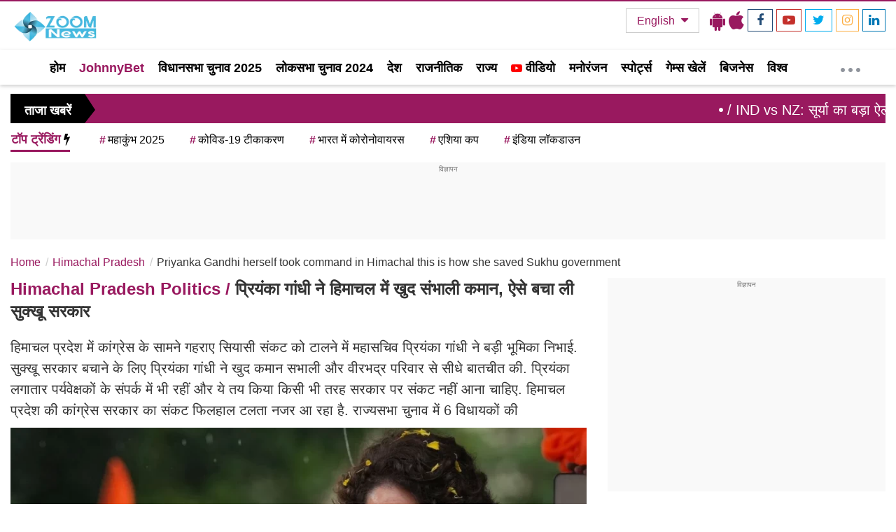

--- FILE ---
content_type: text/html; charset=UTF-8
request_url: https://www.zoomnews.in/hi/news-detail/priyanka-gandhi-herself-took-command-in-himachal-this-is-how-she-saved-sukhu-government.html
body_size: 58485
content:
<!DOCTYPE html>
<html lang="hi">
<head>
  <meta charset="utf-8">
  <meta http-equiv="X-UA-Compatible" content="IE=edge">
  <meta name="viewport" content="width=device-width, initial-scale=1.0">
  <title>Himachal Pradesh Politics: प्रियंका गांधी ने हिमाचल में खुद संभाली कमान, ऐसे बचा ली सुक्खू सरकार</title>
  <meta name="keywords" content="Himachal Pradesh Politics,Priyanka Gandhi ,political crisis,Congress ,Himachal Pradesh,Sukhu government, Priyanka Gandhi News,Priyanka,Congress government,Himachal Pradesh News,MLA,Rajya Sabha elections,हिमाचल प्रदेश की राजनीति, प्रियंका गांधी, राजनीतिक" />
  <!-- <meta name="news_keywords" content=""> -->
  <meta name="description" content="Himachal Pradesh Politics: हिमाचल प्रदेश की कांग्रेस सरकार का संकट फिलहाल टलता नजर आ रहा है. राज्यसभा चुनाव में 6 विधायकों की क्रॉस वोटिंग के बाद सरकार और संगठन के बीच अंर्तकलह सामने आई थी. हालांकि कांग्रेस आलाकमान समय पर सक्रिय हुआ" />
  <meta name="google-site-verification" content="zzLsf8RCY2o41ti_-tLqRJiZy23j91tNQgBhh9lbMjU" />
  <link rel="canonical" href="https://www.zoomnews.in/hi/news-detail/priyanka-gandhi-herself-took-command-in-himachal-this-is-how-she-saved-sukhu-government.html">
  <link rel="amphtml" href="https://www.zoomnews.in/amp/hi/news-detail/priyanka-gandhi-herself-took-command-in-himachal-this-is-how-she-saved-sukhu-government.html">
  <link rel="alternate" href="https://www.zoomnews.in/hi/news-detail/priyanka-gandhi-herself-took-command-in-himachal-this-is-how-she-saved-sukhu-government.html" hreflang="hi-in" />
  
  <link rel="preconnect" crossorigin href="//www.googletagservices.com">
<link rel="preconnect" crossorigin href="//www.google-analytics.com">
<link rel="preconnect" crossorigin href="//connect.facebook.net">
<link rel="preconnect" crossorigin href="//www.facebook.com">
<link rel="preconnect" crossorigin href="//adservice.google.ca">
<link rel="preconnect" crossorigin href="//adservice.google.com">
<link rel="preconnect" crossorigin href="//securepubads.g.doubleclick.net">
<link rel="preconnect" crossorigin href="https://googleads.g.doubleclick.net">
<link rel="preconnect" crossorigin href="//tpc.googlesyndication.com">
<link rel="preconnect" crossorigin href="//staticxx.facebook.com">
<link rel="preconnect" crossorigin href="//apis.google.com">
<link rel="preconnect" crossorigin href="//accounts.google.com">
<link rel="preconnect" crossorigin href="//ssl.gstatic.com">
<link rel="preconnect" crossorigin href="//ads.pubmatic.com">
<link rel="preconnect" crossorigin href="//cdn.ampproject.org">
<link rel="preconnect" crossorigin href="//cdnjs.cloudflare.com">
<link rel="preconnect" crossorigin href="//fonts.googleapis.com">
<link rel="preconnect" crossorigin href="//fonts.gstatic.com">
<link rel="preconnect" crossorigin href="//www.youtube.com">

  <link rel="preload" href="/assets/js/all.min.js?v=53" as="script">

  <!-- CSS -->
    <style>
    #tbl-next-up {z-index:0;}
    .flex {display: flex; justify-content: space-between; align-items: center;}
    .photoCount{background-color:#efefef;border-radius:8px;color:#000;font-size:14px;min-width:76px;height:36px;line-height:36px;text-align:center;}
    .photoCount span{font-size:18px;color:#000;font-weight:700;}
    .live-blink{display: flex;justify-content:flex-start;align-items:center;margin-bottom:10px;}
    .blinker{position:relative;z-index:0;margin-right:10px;}
    .blinker{display:inline-block;background:rgba(216,2,2,1);border-radius:50%;box-shadow:0 0 0 0 rgba(216,2,2,1);margin: 0 8px 0 0;margin-right:8px;height:10px;width:10px;transform:scale(1);animation:pulse-red 2s infinite;}
    .live-blink span {color:#d70101;text-transform:uppercase;font-size:18px;font-weight:600;}
    .cat-heading{display:flex;align-items:center;justify-content:space-between;margin-bottom:10px;position:relative}@media (min-width:1000px){.cat-heading::before{border-top:1px solid #cfcfcf;content:"";margin:0 auto;position:absolute;top:60%;left:0;right:0;bottom:0;width:100%;z-index:-1}}.cat .h2,.cat-heading .h2{ margin:0px; font-weight:700;font-size:22px;line-height:30px;background:#fff;padding-right:10px;text-transform:capitalize}
    .userdetail-share-main{width:100%;height:auto;margin-top:10px;display:flex;flex-wrap:wrap;justify-content:space-between;border-bottom:1px solid #e5e5e5;padding-bottom:10px;margin-bottom:20px}
    .user-detial-left{display:flex;flex-wrap:wrap;width:calc(100% - 280px)}
    .usericons{width:45px;height:45px;margin-right:10px;margin-top:5px;border-radius:50%;border:1px solid #d1d1d1;overflow:hidden}
    .usericons img{width:100%;height:auto;display:block}
    .brand-detial-main{display:flex;flex-wrap:wrap;width:calc(100% - 55px)}
    .brand-detial-main h4,.brand-detial-main h4 a{color:#333;font-size:14px;font-weight:700;width:100%;line-height:14px;margin-top:8px;margin-bottom:8px}
    .brand-detial-main ul,.share-social-icons ul{margin:0;padding:0;list-style:none;display:flex;flex-wrap:wrap}
    .brand-detial-main ul li{padding:0 5px 0 0;display:inline-flex;font-size:14px;line-height:22px}
    .share-social-icons{display:inline-block;margin-top:15px;height:100%;width:auto;position:relative}
    .share-social-icons ul.social_update li.emojiIcons{display:flex;flex-wrap:wrap}
    .share-social-icons ul.social_update li.msgicon{margin-top:2px}
    .share-social-icons ul.social_update li{margin-right:42px;padding-right:0}
    .share-social-icons ul.social_update li:last-child{margin-right:28px}
    .emojiopen{width:300px;background-color:#fff;border-radius:50px;border:1px solid #c9c9c9;padding:10px;box-shadow:7px 5px 7px #7e7e7e;position:absolute;z-index:9;display:none;top:-63px;right:8px;transition:.5s}
    .shareOpenicon,.shareSocailIcons{position:absolute;background-color:#fff;top:22px;box-shadow:4px 4px 6px #dfdfdf;display:none;z-index:1}.shareSocailIcons{width:130px;border:1px solid #e3e3e3;right:30px;border-radius:2px}.shareOpenicon ul.shareOpeniconUL,.shareSocailIcons ul.shareSocailURL{list-style:none;display:flex;flex-wrap:wrap;padding:20px 10px 15px 13px;margin-top:0}.shareOpenicon{width:135px;border:1px solid #e3e3e3;right:25px;border-radius:2px}
    .shareOpenicon ul.shareOpeniconUL li{width:100%;position:relative;margin-bottom:20px;font-size:15px;color:#000;padding:0}.shareOpenicon ul.shareOpeniconUL .g_news{margin-bottom:0;margin-left:0;margin-top:0}
    .share-social-icons {display: inline-block;margin-top: 15px;height: 100%;width: auto;}
    .share-social-icons {position: relative;}
    .share-social-icons ul li.g_news{align-items:center;margin-left:17px;position:relative;margin-top:-3px}
    .story-user-section .share-social-icons ul.social_update li.shareNewicon:hover svg {fill: #fd0c22;}
    .story-user-section .share-social-icons ul.social_update li.shareNewicon svg {fill: #000000; width: 14px;}
    .story-user-section .share-social-icons ul.social_update li svg {width: 18px; transition: all 0.3s;}
    .share-social-icons ul li:nth-child(4) span svg {fill: #F178A3;width: 27px;height: 26px;}
    .share-social-icons ul li {cursor: pointer;}
    .adsCont,.adsCont.Topads{height:300px}
    .adsCont{background:#f9f9f9;text-align:center;clear:both;margin:10px -10px 20px;position:relative;padding-top:2px;z-index:0}
    .adsCont:before{content:"विज्ञापन";font-size:10px;line-height:16px;display:block;color:#777}
    .adsCont.desktop,.adsCont.web{display:none}
    .adsCont.mobile { display:block; }
    .adsCont.mobile_100 { display:block; height:100px !important; max-height:100px !important; min-height:100px !important; overflow:hidden !important; display:block !important;}
    @media(min-width:1000px){
      .adsCont.Topads{height:110px}
      .adsCont.desktop,.adsCont.web,.onlyWebADS{display:block}
      .onlyMobileADS{display:none}
      .adsCont.mobile{display:none;width:calc(100% + 20px)}
      .adsCont{margin:0 0 20px;width:100%}
      .adsCont.desktop.sideAds{height:450px !important; max-height:450px !important; min-height:450px !important; overflow:hidden !important; display:block !important;}
    }
      
    @charset "utf-8";/*!
 * Bootstrap v3.3.7 (http://getbootstrap.com)
 * Copyright 2011-2016 Twitter, Inc.
 * Licensed under MIT (https://github.com/twbs/bootstrap/blob/master/LICENSE)
 *//*! normalize.css v3.0.3 | MIT License | github.com/necolas/normalize.css */html{font-family:sans-serif;-webkit-text-size-adjust:100%;-ms-text-size-adjust:100%}body{margin:0}article,aside,details,figcaption,figure,footer,header,hgroup,main,menu,nav,section,summary{display:block}audio,canvas,progress,video{display:inline-block;vertical-align:baseline}audio:not([controls]){display:none;height:0}[hidden],template{display:none}a{background-color:transparent}a:active,a:hover{outline:0}abbr[title]{border-bottom:1px dotted}b,strong{font-weight:700}dfn{font-style:italic}h1{margin:.67em 0;font-size:2em}mark{color:#000;background:#ff0}small{font-size:80%}sub,sup{position:relative;font-size:75%;line-height:0;vertical-align:baseline}sup{top:-.5em}sub{bottom:-.25em}img{border:0}svg:not(:root){overflow:hidden}figure{margin:1em 40px}hr{height:0;-webkit-box-sizing:content-box;-moz-box-sizing:content-box;box-sizing:content-box}pre{overflow:auto}code,kbd,pre,samp{font-family:monospace,monospace;font-size:1em}button,input,optgroup,select,textarea{margin:0;font:inherit;color:inherit}button{overflow:visible}button,select{text-transform:none}button,html input[type=button],input[type=reset],input[type=submit]{-webkit-appearance:button;cursor:pointer}button[disabled],html input[disabled]{cursor:default}button::-moz-focus-inner,input::-moz-focus-inner{padding:0;border:0}input{line-height:normal}input[type=checkbox],input[type=radio]{-webkit-box-sizing:border-box;-moz-box-sizing:border-box;box-sizing:border-box;padding:0}input[type=number]::-webkit-inner-spin-button,input[type=number]::-webkit-outer-spin-button{height:auto}input[type=search]{-webkit-box-sizing:content-box;-moz-box-sizing:content-box;box-sizing:content-box;-webkit-appearance:textfield}input[type=search]::-webkit-search-cancel-button,input[type=search]::-webkit-search-decoration{-webkit-appearance:none}fieldset{padding:.35em .625em .75em;margin:0 2px;border:1px solid silver}legend{padding:0;border:0}textarea{overflow:auto}optgroup{font-weight:700}table{border-spacing:0;border-collapse:collapse}td,th{padding:0}/*! Source: https://github.com/h5bp/html5-boilerplate/blob/master/src/css/main.css */@media print{*,:after,:before{color:#000!important;text-shadow:none!important;background:0 0!important;-webkit-box-shadow:none!important;box-shadow:none!important}a,a:visited{text-decoration:underline}a[href]:after{content:" (" attr(href) ")"}abbr[title]:after{content:" (" attr(title) ")"}a[href^="javascript:"]:after,a[href^="#"]:after{content:""}blockquote,pre{border:1px solid #999;page-break-inside:avoid}thead{display:table-header-group}img,tr{page-break-inside:avoid}img{max-width:100%!important}h2,h3,p{orphans:3;widows:3}h2,h3{page-break-after:avoid}.navbar{display:none}.btn>.caret,.dropup>.btn>.caret{border-top-color:#000!important}.label{border:1px solid #000}.table{border-collapse:collapse!important}.table td,.table th{background-color:#fff!important}.table-bordered td,.table-bordered th{border:1px solid #ddd!important}}@font-face{font-family:'Glyphicons Halflings';src:url(../fonts/glyphicons-halflings-regular.eot);src:url(../fonts/glyphicons-halflings-regular.eot?#iefix) format('embedded-opentype'),url(../fonts/glyphicons-halflings-regular.woff2) format('woff2'),url(../fonts/glyphicons-halflings-regular.woff) format('woff'),url(../fonts/glyphicons-halflings-regular.ttf) format('truetype'),url(../fonts/glyphicons-halflings-regular.svg#glyphicons_halflingsregular) format('svg')}.glyphicon{position:relative;top:1px;display:inline-block;font-family:'Glyphicons Halflings';font-style:normal;font-weight:400;line-height:1;-webkit-font-smoothing:antialiased;-moz-osx-font-smoothing:grayscale}.glyphicon-asterisk:before{content:"\002a"}.glyphicon-plus:before{content:"\002b"}.glyphicon-eur:before,.glyphicon-euro:before{content:"\20ac"}.glyphicon-minus:before{content:"\2212"}.glyphicon-cloud:before{content:"\2601"}.glyphicon-envelope:before{content:"\2709"}.glyphicon-pencil:before{content:"\270f"}.glyphicon-glass:before{content:"\e001"}.glyphicon-music:before{content:"\e002"}.glyphicon-search:before{content:"\e003"}.glyphicon-heart:before{content:"\e005"}.glyphicon-star:before{content:"\e006"}.glyphicon-star-empty:before{content:"\e007"}.glyphicon-user:before{content:"\e008"}.glyphicon-film:before{content:"\e009"}.glyphicon-th-large:before{content:"\e010"}.glyphicon-th:before{content:"\e011"}.glyphicon-th-list:before{content:"\e012"}.glyphicon-ok:before{content:"\e013"}.glyphicon-remove:before{content:"\e014"}.glyphicon-zoom-in:before{content:"\e015"}.glyphicon-zoom-out:before{content:"\e016"}.glyphicon-off:before{content:"\e017"}.glyphicon-signal:before{content:"\e018"}.glyphicon-cog:before{content:"\e019"}.glyphicon-trash:before{content:"\e020"}.glyphicon-home:before{content:"\e021"}.glyphicon-file:before{content:"\e022"}.glyphicon-time:before{content:"\e023"}.glyphicon-road:before{content:"\e024"}.glyphicon-download-alt:before{content:"\e025"}.glyphicon-download:before{content:"\e026"}.glyphicon-upload:before{content:"\e027"}.glyphicon-inbox:before{content:"\e028"}.glyphicon-play-circle:before{content:"\e029"}.glyphicon-repeat:before{content:"\e030"}.glyphicon-refresh:before{content:"\e031"}.glyphicon-list-alt:before{content:"\e032"}.glyphicon-lock:before{content:"\e033"}.glyphicon-flag:before{content:"\e034"}.glyphicon-headphones:before{content:"\e035"}.glyphicon-volume-off:before{content:"\e036"}.glyphicon-volume-down:before{content:"\e037"}.glyphicon-volume-up:before{content:"\e038"}.glyphicon-qrcode:before{content:"\e039"}.glyphicon-barcode:before{content:"\e040"}.glyphicon-tag:before{content:"\e041"}.glyphicon-tags:before{content:"\e042"}.glyphicon-book:before{content:"\e043"}.glyphicon-bookmark:before{content:"\e044"}.glyphicon-print:before{content:"\e045"}.glyphicon-camera:before{content:"\e046"}.glyphicon-font:before{content:"\e047"}.glyphicon-bold:before{content:"\e048"}.glyphicon-italic:before{content:"\e049"}.glyphicon-text-height:before{content:"\e050"}.glyphicon-text-width:before{content:"\e051"}.glyphicon-align-left:before{content:"\e052"}.glyphicon-align-center:before{content:"\e053"}.glyphicon-align-right:before{content:"\e054"}.glyphicon-align-justify:before{content:"\e055"}.glyphicon-list:before{content:"\e056"}.glyphicon-indent-left:before{content:"\e057"}.glyphicon-indent-right:before{content:"\e058"}.glyphicon-facetime-video:before{content:"\e059"}.glyphicon-picture:before{content:"\e060"}.glyphicon-map-marker:before{content:"\e062"}.glyphicon-adjust:before{content:"\e063"}.glyphicon-tint:before{content:"\e064"}.glyphicon-edit:before{content:"\e065"}.glyphicon-share:before{content:"\e066"}.glyphicon-check:before{content:"\e067"}.glyphicon-move:before{content:"\e068"}.glyphicon-step-backward:before{content:"\e069"}.glyphicon-fast-backward:before{content:"\e070"}.glyphicon-backward:before{content:"\e071"}.glyphicon-play:before{content:"\e072"}.glyphicon-pause:before{content:"\e073"}.glyphicon-stop:before{content:"\e074"}.glyphicon-forward:before{content:"\e075"}.glyphicon-fast-forward:before{content:"\e076"}.glyphicon-step-forward:before{content:"\e077"}.glyphicon-eject:before{content:"\e078"}.glyphicon-chevron-left:before{content:"\e079"}.glyphicon-chevron-right:before{content:"\e080"}.glyphicon-plus-sign:before{content:"\e081"}.glyphicon-minus-sign:before{content:"\e082"}.glyphicon-remove-sign:before{content:"\e083"}.glyphicon-ok-sign:before{content:"\e084"}.glyphicon-question-sign:before{content:"\e085"}.glyphicon-info-sign:before{content:"\e086"}.glyphicon-screenshot:before{content:"\e087"}.glyphicon-remove-circle:before{content:"\e088"}.glyphicon-ok-circle:before{content:"\e089"}.glyphicon-ban-circle:before{content:"\e090"}.glyphicon-arrow-left:before{content:"\e091"}.glyphicon-arrow-right:before{content:"\e092"}.glyphicon-arrow-up:before{content:"\e093"}.glyphicon-arrow-down:before{content:"\e094"}.glyphicon-share-alt:before{content:"\e095"}.glyphicon-resize-full:before{content:"\e096"}.glyphicon-resize-small:before{content:"\e097"}.glyphicon-exclamation-sign:before{content:"\e101"}.glyphicon-gift:before{content:"\e102"}.glyphicon-leaf:before{content:"\e103"}.glyphicon-fire:before{content:"\e104"}.glyphicon-eye-open:before{content:"\e105"}.glyphicon-eye-close:before{content:"\e106"}.glyphicon-warning-sign:before{content:"\e107"}.glyphicon-plane:before{content:"\e108"}.glyphicon-calendar:before{content:"\e109"}.glyphicon-random:before{content:"\e110"}.glyphicon-comment:before{content:"\e111"}.glyphicon-magnet:before{content:"\e112"}.glyphicon-chevron-up:before{content:"\e113"}.glyphicon-chevron-down:before{content:"\e114"}.glyphicon-retweet:before{content:"\e115"}.glyphicon-shopping-cart:before{content:"\e116"}.glyphicon-folder-close:before{content:"\e117"}.glyphicon-folder-open:before{content:"\e118"}.glyphicon-resize-vertical:before{content:"\e119"}.glyphicon-resize-horizontal:before{content:"\e120"}.glyphicon-hdd:before{content:"\e121"}.glyphicon-bullhorn:before{content:"\e122"}.glyphicon-bell:before{content:"\e123"}.glyphicon-certificate:before{content:"\e124"}.glyphicon-thumbs-up:before{content:"\e125"}.glyphicon-thumbs-down:before{content:"\e126"}.glyphicon-hand-right:before{content:"\e127"}.glyphicon-hand-left:before{content:"\e128"}.glyphicon-hand-up:before{content:"\e129"}.glyphicon-hand-down:before{content:"\e130"}.glyphicon-circle-arrow-right:before{content:"\e131"}.glyphicon-circle-arrow-left:before{content:"\e132"}.glyphicon-circle-arrow-up:before{content:"\e133"}.glyphicon-circle-arrow-down:before{content:"\e134"}.glyphicon-globe:before{content:"\e135"}.glyphicon-wrench:before{content:"\e136"}.glyphicon-tasks:before{content:"\e137"}.glyphicon-filter:before{content:"\e138"}.glyphicon-briefcase:before{content:"\e139"}.glyphicon-fullscreen:before{content:"\e140"}.glyphicon-dashboard:before{content:"\e141"}.glyphicon-paperclip:before{content:"\e142"}.glyphicon-heart-empty:before{content:"\e143"}.glyphicon-link:before{content:"\e144"}.glyphicon-phone:before{content:"\e145"}.glyphicon-pushpin:before{content:"\e146"}.glyphicon-usd:before{content:"\e148"}.glyphicon-gbp:before{content:"\e149"}.glyphicon-sort:before{content:"\e150"}.glyphicon-sort-by-alphabet:before{content:"\e151"}.glyphicon-sort-by-alphabet-alt:before{content:"\e152"}.glyphicon-sort-by-order:before{content:"\e153"}.glyphicon-sort-by-order-alt:before{content:"\e154"}.glyphicon-sort-by-attributes:before{content:"\e155"}.glyphicon-sort-by-attributes-alt:before{content:"\e156"}.glyphicon-unchecked:before{content:"\e157"}.glyphicon-expand:before{content:"\e158"}.glyphicon-collapse-down:before{content:"\e159"}.glyphicon-collapse-up:before{content:"\e160"}.glyphicon-log-in:before{content:"\e161"}.glyphicon-flash:before{content:"\e162"}.glyphicon-log-out:before{content:"\e163"}.glyphicon-new-window:before{content:"\e164"}.glyphicon-record:before{content:"\e165"}.glyphicon-save:before{content:"\e166"}.glyphicon-open:before{content:"\e167"}.glyphicon-saved:before{content:"\e168"}.glyphicon-import:before{content:"\e169"}.glyphicon-export:before{content:"\e170"}.glyphicon-send:before{content:"\e171"}.glyphicon-floppy-disk:before{content:"\e172"}.glyphicon-floppy-saved:before{content:"\e173"}.glyphicon-floppy-remove:before{content:"\e174"}.glyphicon-floppy-save:before{content:"\e175"}.glyphicon-floppy-open:before{content:"\e176"}.glyphicon-credit-card:before{content:"\e177"}.glyphicon-transfer:before{content:"\e178"}.glyphicon-cutlery:before{content:"\e179"}.glyphicon-header:before{content:"\e180"}.glyphicon-compressed:before{content:"\e181"}.glyphicon-earphone:before{content:"\e182"}.glyphicon-phone-alt:before{content:"\e183"}.glyphicon-tower:before{content:"\e184"}.glyphicon-stats:before{content:"\e185"}.glyphicon-sd-video:before{content:"\e186"}.glyphicon-hd-video:before{content:"\e187"}.glyphicon-subtitles:before{content:"\e188"}.glyphicon-sound-stereo:before{content:"\e189"}.glyphicon-sound-dolby:before{content:"\e190"}.glyphicon-sound-5-1:before{content:"\e191"}.glyphicon-sound-6-1:before{content:"\e192"}.glyphicon-sound-7-1:before{content:"\e193"}.glyphicon-copyright-mark:before{content:"\e194"}.glyphicon-registration-mark:before{content:"\e195"}.glyphicon-cloud-download:before{content:"\e197"}.glyphicon-cloud-upload:before{content:"\e198"}.glyphicon-tree-conifer:before{content:"\e199"}.glyphicon-tree-deciduous:before{content:"\e200"}.glyphicon-cd:before{content:"\e201"}.glyphicon-save-file:before{content:"\e202"}.glyphicon-open-file:before{content:"\e203"}.glyphicon-level-up:before{content:"\e204"}.glyphicon-copy:before{content:"\e205"}.glyphicon-paste:before{content:"\e206"}.glyphicon-alert:before{content:"\e209"}.glyphicon-equalizer:before{content:"\e210"}.glyphicon-king:before{content:"\e211"}.glyphicon-queen:before{content:"\e212"}.glyphicon-pawn:before{content:"\e213"}.glyphicon-bishop:before{content:"\e214"}.glyphicon-knight:before{content:"\e215"}.glyphicon-baby-formula:before{content:"\e216"}.glyphicon-tent:before{content:"\26fa"}.glyphicon-blackboard:before{content:"\e218"}.glyphicon-bed:before{content:"\e219"}.glyphicon-apple:before{content:"\f8ff"}.glyphicon-erase:before{content:"\e221"}.glyphicon-hourglass:before{content:"\231b"}.glyphicon-lamp:before{content:"\e223"}.glyphicon-duplicate:before{content:"\e224"}.glyphicon-piggy-bank:before{content:"\e225"}.glyphicon-scissors:before{content:"\e226"}.glyphicon-bitcoin:before{content:"\e227"}.glyphicon-btc:before{content:"\e227"}.glyphicon-xbt:before{content:"\e227"}.glyphicon-yen:before{content:"\00a5"}.glyphicon-jpy:before{content:"\00a5"}.glyphicon-ruble:before{content:"\20bd"}.glyphicon-rub:before{content:"\20bd"}.glyphicon-scale:before{content:"\e230"}.glyphicon-ice-lolly:before{content:"\e231"}.glyphicon-ice-lolly-tasted:before{content:"\e232"}.glyphicon-education:before{content:"\e233"}.glyphicon-option-horizontal:before{content:"\e234"}.glyphicon-option-vertical:before{content:"\e235"}.glyphicon-menu-hamburger:before{content:"\e236"}.glyphicon-modal-window:before{content:"\e237"}.glyphicon-oil:before{content:"\e238"}.glyphicon-grain:before{content:"\e239"}.glyphicon-sunglasses:before{content:"\e240"}.glyphicon-text-size:before{content:"\e241"}.glyphicon-text-color:before{content:"\e242"}.glyphicon-text-background:before{content:"\e243"}.glyphicon-object-align-top:before{content:"\e244"}.glyphicon-object-align-bottom:before{content:"\e245"}.glyphicon-object-align-horizontal:before{content:"\e246"}.glyphicon-object-align-left:before{content:"\e247"}.glyphicon-object-align-vertical:before{content:"\e248"}.glyphicon-object-align-right:before{content:"\e249"}.glyphicon-triangle-right:before{content:"\e250"}.glyphicon-triangle-left:before{content:"\e251"}.glyphicon-triangle-bottom:before{content:"\e252"}.glyphicon-triangle-top:before{content:"\e253"}.glyphicon-console:before{content:"\e254"}.glyphicon-superscript:before{content:"\e255"}.glyphicon-subscript:before{content:"\e256"}.glyphicon-menu-left:before{content:"\e257"}.glyphicon-menu-right:before{content:"\e258"}.glyphicon-menu-down:before{content:"\e259"}.glyphicon-menu-up:before{content:"\e260"}*{-webkit-box-sizing:border-box;-moz-box-sizing:border-box;box-sizing:border-box}:after,:before{-webkit-box-sizing:border-box;-moz-box-sizing:border-box;box-sizing:border-box}html{font-size:10px;-webkit-tap-highlight-color:rgba(0,0,0,0)}body{font-family:"Helvetica Neue",Helvetica,Arial,sans-serif;font-size:14px;line-height:1.42857143;color:#333;background-color:#fff}button,input,select,textarea{font-family:inherit;font-size:inherit;line-height:inherit}a{color:#234C76;text-decoration:none}a:focus,a:hover{color:#23527c;text-decoration:underline}a:focus{outline:5px auto -webkit-focus-ring-color;outline-offset:-2px}figure{margin:0}img{vertical-align:middle}.carousel-inner>.item>a>img,.carousel-inner>.item>img,.img-responsive,.thumbnail a>img,.thumbnail>img{display:block;max-width:100%;height:auto}.img-rounded{border-radius:6px}.img-thumbnail{display:inline-block;max-width:100%;height:auto;padding:4px;line-height:1.42857143;background-color:#fff;border:1px solid #ddd;border-radius:4px;-webkit-transition:all .2s ease-in-out;-o-transition:all .2s ease-in-out;transition:all .2s ease-in-out}.img-circle{border-radius:50%}hr{margin-top:20px;margin-bottom:20px;border:0;border-top:1px solid #eee}.sr-only{position:absolute;width:1px;height:1px;padding:0;margin:-1px;overflow:hidden;clip:rect(0,0,0,0);border:0}.sr-only-focusable:active,.sr-only-focusable:focus{position:static;width:auto;height:auto;margin:0;overflow:visible;clip:auto}[role=button]{cursor:pointer}.h1,.h2,.h3,.h4,.h5,.h6,h1,h2,h3,h4,h5,h6{font-family:inherit;font-weight:500;line-height:1.1;color:inherit}.h1 .small,.h1 small,.h2 .small,.h2 small,.h3 .small,.h3 small,.h4 .small,.h4 small,.h5 .small,.h5 small,.h6 .small,.h6 small,h1 .small,h1 small,h2 .small,h2 small,h3 .small,h3 small,h4 .small,h4 small,h5 .small,h5 small,h6 .small,h6 small{font-weight:400;line-height:1;color:#777}.h1,.h2,.h3,h1,h2,h3{margin-top:20px;margin-bottom:10px}.h1 .small,.h1 small,.h2 .small,.h2 small,.h3 .small,.h3 small,h1 .small,h1 small,h2 .small,h2 small,h3 .small,h3 small{font-size:65%}.h4,.h5,.h6,h4,h5,h6{margin-top:10px;margin-bottom:10px}.h4 .small,.h4 small,.h5 .small,.h5 small,.h6 .small,.h6 small,h4 .small,h4 small,h5 .small,h5 small,h6 .small,h6 small{font-size:75%}.h1,h1{font-size:36px}.h2,h2{font-size:30px}.h3,h3{font-size:24px}.h4,h4{font-size:18px}.h5,h5{font-size:16px}.h6,h6{font-size:12px}p{margin:0 0 10px}.lead{margin-bottom:20px;font-size:16px;font-weight:300;line-height:1.4}@media(min-width:768px){.lead{font-size:21px}}.small,small{font-size:85%}.mark,mark{padding:.2em;background-color:#fcf8e3}.text-left{text-align:left}.text-right{text-align:right}.text-center{text-align:center}.text-justify{text-align:justify}.text-nowrap{white-space:nowrap}.text-lowercase{text-transform:lowercase}.text-uppercase{text-transform:uppercase}.text-capitalize{text-transform:capitalize}.text-muted{color:#777}.text-primary{color:#234C76}a.text-primary:focus,a.text-primary:hover{color:#286090}.text-success{color:#3c763d}a.text-success:focus,a.text-success:hover{color:#2b542c}.text-info{color:#31708f}a.text-info:focus,a.text-info:hover{color:#245269}.text-warning{color:#8a6d3b}a.text-warning:focus,a.text-warning:hover{color:#66512c}.text-danger{color:#a94442}a.text-danger:focus,a.text-danger:hover{color:#843534}.bg-primary{color:#fff;background-color:#234C76}a.bg-primary:focus,a.bg-primary:hover{background-color:#286090}.bg-success{background-color:#dff0d8}a.bg-success:focus,a.bg-success:hover{background-color:#c1e2b3}.bg-info{background-color:#d9edf7}a.bg-info:focus,a.bg-info:hover{background-color:#afd9ee}.bg-warning{background-color:#fcf8e3}a.bg-warning:focus,a.bg-warning:hover{background-color:#f7ecb5}.bg-danger{background-color:#f2dede}a.bg-danger:focus,a.bg-danger:hover{background-color:#e4b9b9}.page-header{padding-bottom:9px;margin:40px 0 20px;border-bottom:1px solid #eee}ol,ul{margin-top:0;margin-bottom:10px}ol ol,ol ul,ul ol,ul ul{margin-bottom:0}.list-unstyled{padding-left:0;list-style:none}.list-inline{padding-left:0;margin-left:-5px;list-style:none}.list-inline>li{display:inline-block;padding-right:5px;padding-left:5px}dl{margin-top:0;margin-bottom:20px}dd,dt{line-height:1.42857143}dt{font-weight:700}dd{margin-left:0}@media(min-width:768px){.dl-horizontal dt{float:left;width:160px;overflow:hidden;clear:left;text-align:right;text-overflow:ellipsis;white-space:nowrap}.dl-horizontal dd{margin-left:180px}}abbr[data-original-title],abbr[title]{cursor:help;border-bottom:1px dotted #777}.initialism{font-size:90%;text-transform:uppercase}blockquote{padding:10px 20px;margin:0 0 20px;font-size:17.5px;border-left:5px solid #eee}blockquote ol:last-child,blockquote p:last-child,blockquote ul:last-child{margin-bottom:0}blockquote .small,blockquote footer,blockquote small{display:block;font-size:80%;line-height:1.42857143;color:#777}blockquote .small:before,blockquote footer:before,blockquote small:before{content:'\2014 \00A0'}.blockquote-reverse,blockquote.pull-right{padding-right:15px;padding-left:0;text-align:right;border-right:5px solid #eee;border-left:0}.blockquote-reverse .small:before,.blockquote-reverse footer:before,.blockquote-reverse small:before,blockquote.pull-right .small:before,blockquote.pull-right footer:before,blockquote.pull-right small:before{content:''}.blockquote-reverse .small:after,.blockquote-reverse footer:after,.blockquote-reverse small:after,blockquote.pull-right .small:after,blockquote.pull-right footer:after,blockquote.pull-right small:after{content:'\00A0 \2014'}address{margin-bottom:20px;font-style:normal;line-height:1.42857143}code,kbd,pre,samp{font-family:Menlo,Monaco,Consolas,"Courier New",monospace}code{padding:2px 4px;font-size:90%;color:#c7254e;background-color:#f9f2f4;border-radius:4px}kbd{padding:2px 4px;font-size:90%;color:#fff;background-color:#333;border-radius:3px;-webkit-box-shadow:inset 0 -1px 0 rgba(0,0,0,.25);box-shadow:inset 0 -1px 0 rgba(0,0,0,.25)}kbd kbd{padding:0;font-size:100%;font-weight:700;-webkit-box-shadow:none;box-shadow:none}pre{display:block;padding:9.5px;margin:0 0 10px;font-size:13px;line-height:1.42857143;color:#333;word-break:break-all;word-wrap:break-word;background-color:#f5f5f5;border:1px solid #ccc;border-radius:4px}pre code{padding:0;font-size:inherit;color:inherit;white-space:pre-wrap;background-color:transparent;border-radius:0}.pre-scrollable{max-height:340px;overflow-y:scroll}.container{padding-right:15px;padding-left:15px;margin-right:auto;margin-left:auto}@media(min-width:768px){.container{width:750px}}@media(min-width:992px){.container{width:970px}}@media(min-width:1200px){.container{width:1170px}}.container-fluid{padding-right:15px;padding-left:15px;margin-right:auto;margin-left:auto}.row{margin-right:-15px;margin-left:-15px}.col-lg-1,.col-lg-10,.col-lg-11,.col-lg-12,.col-lg-2,.col-lg-3,.col-lg-4,.col-lg-5,.col-lg-6,.col-lg-7,.col-lg-8,.col-lg-9,.col-md-1,.col-md-10,.col-md-11,.col-md-12,.col-md-2,.col-md-3,.col-md-4,.col-md-5,.col-md-6,.col-md-7,.col-md-8,.col-md-9,.col-sm-1,.col-sm-10,.col-sm-11,.col-sm-12,.col-sm-2,.col-sm-3,.col-sm-4,.col-sm-5,.col-sm-6,.col-sm-7,.col-sm-8,.col-sm-9,.col-xs-1,.col-xs-10,.col-xs-11,.col-xs-12,.col-xs-2,.col-xs-3,.col-xs-4,.col-xs-5,.col-xs-6,.col-xs-7,.col-xs-8,.col-xs-9{position:relative;min-height:1px;padding-right:15px;padding-left:15px}.col-xs-1,.col-xs-10,.col-xs-11,.col-xs-12,.col-xs-2,.col-xs-3,.col-xs-4,.col-xs-5,.col-xs-6,.col-xs-7,.col-xs-8,.col-xs-9{float:left}.col-xs-12{width:100%}.col-xs-11{width:91.66666667%}.col-xs-10{width:83.33333333%}.col-xs-9{width:75%}.col-xs-8{width:66.66666667%}.col-xs-7{width:58.33333333%}.col-xs-6{width:50%}.col-xs-5{width:41.66666667%}.col-xs-4{width:33.33333333%}.col-xs-3{width:25%}.col-xs-2{width:16.66666667%}.col-xs-1{width:8.33333333%}.col-xs-pull-12{right:100%}.col-xs-pull-11{right:91.66666667%}.col-xs-pull-10{right:83.33333333%}.col-xs-pull-9{right:75%}.col-xs-pull-8{right:66.66666667%}.col-xs-pull-7{right:58.33333333%}.col-xs-pull-6{right:50%}.col-xs-pull-5{right:41.66666667%}.col-xs-pull-4{right:33.33333333%}.col-xs-pull-3{right:25%}.col-xs-pull-2{right:16.66666667%}.col-xs-pull-1{right:8.33333333%}.col-xs-pull-0{right:auto}.col-xs-push-12{left:100%}.col-xs-push-11{left:91.66666667%}.col-xs-push-10{left:83.33333333%}.col-xs-push-9{left:75%}.col-xs-push-8{left:66.66666667%}.col-xs-push-7{left:58.33333333%}.col-xs-push-6{left:50%}.col-xs-push-5{left:41.66666667%}.col-xs-push-4{left:33.33333333%}.col-xs-push-3{left:25%}.col-xs-push-2{left:16.66666667%}.col-xs-push-1{left:8.33333333%}.col-xs-push-0{left:auto}.col-xs-offset-12{margin-left:100%}.col-xs-offset-11{margin-left:91.66666667%}.col-xs-offset-10{margin-left:83.33333333%}.col-xs-offset-9{margin-left:75%}.col-xs-offset-8{margin-left:66.66666667%}.col-xs-offset-7{margin-left:58.33333333%}.col-xs-offset-6{margin-left:50%}.col-xs-offset-5{margin-left:41.66666667%}.col-xs-offset-4{margin-left:33.33333333%}.col-xs-offset-3{margin-left:25%}.col-xs-offset-2{margin-left:16.66666667%}.col-xs-offset-1{margin-left:8.33333333%}.col-xs-offset-0{margin-left:0}@media(min-width:768px){.col-sm-1,.col-sm-10,.col-sm-11,.col-sm-12,.col-sm-2,.col-sm-3,.col-sm-4,.col-sm-5,.col-sm-6,.col-sm-7,.col-sm-8,.col-sm-9{float:left}.col-sm-12{width:100%}.col-sm-11{width:91.66666667%}.col-sm-10{width:83.33333333%}.col-sm-9{width:75%}.col-sm-8{width:66.66666667%}.col-sm-7{width:58.33333333%}.col-sm-6{width:50%}.col-sm-5{width:41.66666667%}.col-sm-4{width:33.33333333%}.col-sm-3{width:25%}.col-sm-2{width:16.66666667%}.col-sm-1{width:8.33333333%}.col-sm-pull-12{right:100%}.col-sm-pull-11{right:91.66666667%}.col-sm-pull-10{right:83.33333333%}.col-sm-pull-9{right:75%}.col-sm-pull-8{right:66.66666667%}.col-sm-pull-7{right:58.33333333%}.col-sm-pull-6{right:50%}.col-sm-pull-5{right:41.66666667%}.col-sm-pull-4{right:33.33333333%}.col-sm-pull-3{right:25%}.col-sm-pull-2{right:16.66666667%}.col-sm-pull-1{right:8.33333333%}.col-sm-pull-0{right:auto}.col-sm-push-12{left:100%}.col-sm-push-11{left:91.66666667%}.col-sm-push-10{left:83.33333333%}.col-sm-push-9{left:75%}.col-sm-push-8{left:66.66666667%}.col-sm-push-7{left:58.33333333%}.col-sm-push-6{left:50%}.col-sm-push-5{left:41.66666667%}.col-sm-push-4{left:33.33333333%}.col-sm-push-3{left:25%}.col-sm-push-2{left:16.66666667%}.col-sm-push-1{left:8.33333333%}.col-sm-push-0{left:auto}.col-sm-offset-12{margin-left:100%}.col-sm-offset-11{margin-left:91.66666667%}.col-sm-offset-10{margin-left:83.33333333%}.col-sm-offset-9{margin-left:75%}.col-sm-offset-8{margin-left:66.66666667%}.col-sm-offset-7{margin-left:58.33333333%}.col-sm-offset-6{margin-left:50%}.col-sm-offset-5{margin-left:41.66666667%}.col-sm-offset-4{margin-left:33.33333333%}.col-sm-offset-3{margin-left:25%}.col-sm-offset-2{margin-left:16.66666667%}.col-sm-offset-1{margin-left:8.33333333%}.col-sm-offset-0{margin-left:0}}@media(min-width:992px){.col-md-1,.col-md-10,.col-md-11,.col-md-12,.col-md-2,.col-md-3,.col-md-4,.col-md-5,.col-md-6,.col-md-7,.col-md-8,.col-md-9{float:left}.col-md-12{width:100%}.col-md-11{width:91.66666667%}.col-md-10{width:83.33333333%}.col-md-9{width:75%}.col-md-8{width:66.66666667%}.col-md-7{width:58.33333333%}.col-md-6{width:50%}.col-md-5{width:41.66666667%}.col-md-4{width:33.33333333%}.col-md-3{width:25%}.col-md-2{width:16.66666667%}.col-md-1{width:8.33333333%}.col-md-pull-12{right:100%}.col-md-pull-11{right:91.66666667%}.col-md-pull-10{right:83.33333333%}.col-md-pull-9{right:75%}.col-md-pull-8{right:66.66666667%}.col-md-pull-7{right:58.33333333%}.col-md-pull-6{right:50%}.col-md-pull-5{right:41.66666667%}.col-md-pull-4{right:33.33333333%}.col-md-pull-3{right:25%}.col-md-pull-2{right:16.66666667%}.col-md-pull-1{right:8.33333333%}.col-md-pull-0{right:auto}.col-md-push-12{left:100%}.col-md-push-11{left:91.66666667%}.col-md-push-10{left:83.33333333%}.col-md-push-9{left:75%}.col-md-push-8{left:66.66666667%}.col-md-push-7{left:58.33333333%}.col-md-push-6{left:50%}.col-md-push-5{left:41.66666667%}.col-md-push-4{left:33.33333333%}.col-md-push-3{left:25%}.col-md-push-2{left:16.66666667%}.col-md-push-1{left:8.33333333%}.col-md-push-0{left:auto}.col-md-offset-12{margin-left:100%}.col-md-offset-11{margin-left:91.66666667%}.col-md-offset-10{margin-left:83.33333333%}.col-md-offset-9{margin-left:75%}.col-md-offset-8{margin-left:66.66666667%}.col-md-offset-7{margin-left:58.33333333%}.col-md-offset-6{margin-left:50%}.col-md-offset-5{margin-left:41.66666667%}.col-md-offset-4{margin-left:33.33333333%}.col-md-offset-3{margin-left:25%}.col-md-offset-2{margin-left:16.66666667%}.col-md-offset-1{margin-left:8.33333333%}.col-md-offset-0{margin-left:0}}@media(min-width:1200px){.col-lg-1,.col-lg-10,.col-lg-11,.col-lg-12,.col-lg-2,.col-lg-3,.col-lg-4,.col-lg-5,.col-lg-6,.col-lg-7,.col-lg-8,.col-lg-9{float:left}.col-lg-12{width:100%}.col-lg-11{width:91.66666667%}.col-lg-10{width:83.33333333%}.col-lg-9{width:75%}.col-lg-8{width:66.66666667%}.col-lg-7{width:58.33333333%}.col-lg-6{width:50%}.col-lg-5{width:41.66666667%}.col-lg-4{width:33.33333333%}.col-lg-3{width:25%}.col-lg-2{width:16.66666667%}.col-lg-1{width:8.33333333%}.col-lg-pull-12{right:100%}.col-lg-pull-11{right:91.66666667%}.col-lg-pull-10{right:83.33333333%}.col-lg-pull-9{right:75%}.col-lg-pull-8{right:66.66666667%}.col-lg-pull-7{right:58.33333333%}.col-lg-pull-6{right:50%}.col-lg-pull-5{right:41.66666667%}.col-lg-pull-4{right:33.33333333%}.col-lg-pull-3{right:25%}.col-lg-pull-2{right:16.66666667%}.col-lg-pull-1{right:8.33333333%}.col-lg-pull-0{right:auto}.col-lg-push-12{left:100%}.col-lg-push-11{left:91.66666667%}.col-lg-push-10{left:83.33333333%}.col-lg-push-9{left:75%}.col-lg-push-8{left:66.66666667%}.col-lg-push-7{left:58.33333333%}.col-lg-push-6{left:50%}.col-lg-push-5{left:41.66666667%}.col-lg-push-4{left:33.33333333%}.col-lg-push-3{left:25%}.col-lg-push-2{left:16.66666667%}.col-lg-push-1{left:8.33333333%}.col-lg-push-0{left:auto}.col-lg-offset-12{margin-left:100%}.col-lg-offset-11{margin-left:91.66666667%}.col-lg-offset-10{margin-left:83.33333333%}.col-lg-offset-9{margin-left:75%}.col-lg-offset-8{margin-left:66.66666667%}.col-lg-offset-7{margin-left:58.33333333%}.col-lg-offset-6{margin-left:50%}.col-lg-offset-5{margin-left:41.66666667%}.col-lg-offset-4{margin-left:33.33333333%}.col-lg-offset-3{margin-left:25%}.col-lg-offset-2{margin-left:16.66666667%}.col-lg-offset-1{margin-left:8.33333333%}.col-lg-offset-0{margin-left:0}}table{background-color:transparent}caption{padding-top:8px;padding-bottom:8px;color:#777;text-align:left}th{text-align:left}.table{width:100%;max-width:100%;margin-bottom:20px}.table>tbody>tr>td,.table>tbody>tr>th,.table>tfoot>tr>td,.table>tfoot>tr>th,.table>thead>tr>td,.table>thead>tr>th{padding:8px;line-height:1.42857143;vertical-align:top;border-top:1px solid #ddd}.table>thead>tr>th{vertical-align:bottom;border-bottom:2px solid #ddd}.table>caption+thead>tr:first-child>td,.table>caption+thead>tr:first-child>th,.table>colgroup+thead>tr:first-child>td,.table>colgroup+thead>tr:first-child>th,.table>thead:first-child>tr:first-child>td,.table>thead:first-child>tr:first-child>th{border-top:0}.table>tbody+tbody{border-top:2px solid #ddd}.table .table{background-color:#fff}.table-condensed>tbody>tr>td,.table-condensed>tbody>tr>th,.table-condensed>tfoot>tr>td,.table-condensed>tfoot>tr>th,.table-condensed>thead>tr>td,.table-condensed>thead>tr>th{padding:5px}.table-bordered{border:1px solid #ddd}.table-bordered>tbody>tr>td,.table-bordered>tbody>tr>th,.table-bordered>tfoot>tr>td,.table-bordered>tfoot>tr>th,.table-bordered>thead>tr>td,.table-bordered>thead>tr>th{border:1px solid #ddd}.table-bordered>thead>tr>td,.table-bordered>thead>tr>th{border-bottom-width:2px}.table-striped>tbody>tr:nth-of-type(odd){background-color:#f9f9f9}.table-hover>tbody>tr:hover{background-color:#f5f5f5}table col[class*=col-]{position:static;display:table-column;float:none}table td[class*=col-],table th[class*=col-]{position:static;display:table-cell;float:none}.table>tbody>tr.active>td,.table>tbody>tr.active>th,.table>tbody>tr>td.active,.table>tbody>tr>th.active,.table>tfoot>tr.active>td,.table>tfoot>tr.active>th,.table>tfoot>tr>td.active,.table>tfoot>tr>th.active,.table>thead>tr.active>td,.table>thead>tr.active>th,.table>thead>tr>td.active,.table>thead>tr>th.active{background-color:#f5f5f5}.table-hover>tbody>tr.active:hover>td,.table-hover>tbody>tr.active:hover>th,.table-hover>tbody>tr:hover>.active,.table-hover>tbody>tr>td.active:hover,.table-hover>tbody>tr>th.active:hover{background-color:#e8e8e8}.table>tbody>tr.success>td,.table>tbody>tr.success>th,.table>tbody>tr>td.success,.table>tbody>tr>th.success,.table>tfoot>tr.success>td,.table>tfoot>tr.success>th,.table>tfoot>tr>td.success,.table>tfoot>tr>th.success,.table>thead>tr.success>td,.table>thead>tr.success>th,.table>thead>tr>td.success,.table>thead>tr>th.success{background-color:#dff0d8}.table-hover>tbody>tr.success:hover>td,.table-hover>tbody>tr.success:hover>th,.table-hover>tbody>tr:hover>.success,.table-hover>tbody>tr>td.success:hover,.table-hover>tbody>tr>th.success:hover{background-color:#d0e9c6}.table>tbody>tr.info>td,.table>tbody>tr.info>th,.table>tbody>tr>td.info,.table>tbody>tr>th.info,.table>tfoot>tr.info>td,.table>tfoot>tr.info>th,.table>tfoot>tr>td.info,.table>tfoot>tr>th.info,.table>thead>tr.info>td,.table>thead>tr.info>th,.table>thead>tr>td.info,.table>thead>tr>th.info{background-color:#d9edf7}.table-hover>tbody>tr.info:hover>td,.table-hover>tbody>tr.info:hover>th,.table-hover>tbody>tr:hover>.info,.table-hover>tbody>tr>td.info:hover,.table-hover>tbody>tr>th.info:hover{background-color:#c4e3f3}.table>tbody>tr.warning>td,.table>tbody>tr.warning>th,.table>tbody>tr>td.warning,.table>tbody>tr>th.warning,.table>tfoot>tr.warning>td,.table>tfoot>tr.warning>th,.table>tfoot>tr>td.warning,.table>tfoot>tr>th.warning,.table>thead>tr.warning>td,.table>thead>tr.warning>th,.table>thead>tr>td.warning,.table>thead>tr>th.warning{background-color:#fcf8e3}.table-hover>tbody>tr.warning:hover>td,.table-hover>tbody>tr.warning:hover>th,.table-hover>tbody>tr:hover>.warning,.table-hover>tbody>tr>td.warning:hover,.table-hover>tbody>tr>th.warning:hover{background-color:#faf2cc}.table>tbody>tr.danger>td,.table>tbody>tr.danger>th,.table>tbody>tr>td.danger,.table>tbody>tr>th.danger,.table>tfoot>tr.danger>td,.table>tfoot>tr.danger>th,.table>tfoot>tr>td.danger,.table>tfoot>tr>th.danger,.table>thead>tr.danger>td,.table>thead>tr.danger>th,.table>thead>tr>td.danger,.table>thead>tr>th.danger{background-color:#f2dede}.table-hover>tbody>tr.danger:hover>td,.table-hover>tbody>tr.danger:hover>th,.table-hover>tbody>tr:hover>.danger,.table-hover>tbody>tr>td.danger:hover,.table-hover>tbody>tr>th.danger:hover{background-color:#ebcccc}.table-responsive{min-height:.01%;overflow-x:auto}@media screen and (max-width:767px){.table-responsive{width:100%;margin-bottom:15px;overflow-y:hidden;-ms-overflow-style:-ms-autohiding-scrollbar;border:1px solid #ddd}.table-responsive>.table{margin-bottom:0}.table-responsive>.table>tbody>tr>td,.table-responsive>.table>tbody>tr>th,.table-responsive>.table>tfoot>tr>td,.table-responsive>.table>tfoot>tr>th,.table-responsive>.table>thead>tr>td,.table-responsive>.table>thead>tr>th{white-space:nowrap}.table-responsive>.table-bordered{border:0}.table-responsive>.table-bordered>tbody>tr>td:first-child,.table-responsive>.table-bordered>tbody>tr>th:first-child,.table-responsive>.table-bordered>tfoot>tr>td:first-child,.table-responsive>.table-bordered>tfoot>tr>th:first-child,.table-responsive>.table-bordered>thead>tr>td:first-child,.table-responsive>.table-bordered>thead>tr>th:first-child{border-left:0}.table-responsive>.table-bordered>tbody>tr>td:last-child,.table-responsive>.table-bordered>tbody>tr>th:last-child,.table-responsive>.table-bordered>tfoot>tr>td:last-child,.table-responsive>.table-bordered>tfoot>tr>th:last-child,.table-responsive>.table-bordered>thead>tr>td:last-child,.table-responsive>.table-bordered>thead>tr>th:last-child{border-right:0}.table-responsive>.table-bordered>tbody>tr:last-child>td,.table-responsive>.table-bordered>tbody>tr:last-child>th,.table-responsive>.table-bordered>tfoot>tr:last-child>td,.table-responsive>.table-bordered>tfoot>tr:last-child>th{border-bottom:0}}fieldset{min-width:0;padding:0;margin:0;border:0}legend{display:block;width:100%;padding:0;margin-bottom:20px;font-size:21px;line-height:inherit;color:#333;border:0;border-bottom:1px solid #e5e5e5}label{display:inline-block;max-width:100%;margin-bottom:5px;font-weight:700}input[type=search]{-webkit-box-sizing:border-box;-moz-box-sizing:border-box;box-sizing:border-box}input[type=checkbox],input[type=radio]{margin:4px 0 0;margin-top:1px\9;line-height:normal}input[type=file]{display:block}input[type=range]{display:block;width:100%}select[multiple],select[size]{height:auto}input[type=file]:focus,input[type=checkbox]:focus,input[type=radio]:focus{outline:5px auto -webkit-focus-ring-color;outline-offset:-2px}output{display:block;padding-top:7px;font-size:14px;line-height:1.42857143;color:#555}.form-control{display:block;width:100%;height:34px;padding:6px 12px;font-size:14px;line-height:1.42857143;color:#555;background-color:#fff;background-image:none;border:1px solid #ccc;border-radius:4px;-webkit-box-shadow:inset 0 1px 1px rgba(0,0,0,.075);box-shadow:inset 0 1px 1px rgba(0,0,0,.075);-webkit-transition:border-color ease-in-out .15s,-webkit-box-shadow ease-in-out .15s;-o-transition:border-color ease-in-out .15s,box-shadow ease-in-out .15s;transition:border-color ease-in-out .15s,box-shadow ease-in-out .15s}.form-control:focus{border-color:#66afe9;outline:0;-webkit-box-shadow:inset 0 1px 1px rgba(0,0,0,.075),0 0 8px rgba(102,175,233,.6);box-shadow:inset 0 1px 1px rgba(0,0,0,.075),0 0 8px rgba(102,175,233,.6)}.form-control::-moz-placeholder{color:#999;opacity:1}.form-control:-ms-input-placeholder{color:#999}.form-control::-webkit-input-placeholder{color:#999}.form-control::-ms-expand{background-color:transparent;border:0}.form-control[disabled],.form-control[readonly],fieldset[disabled] .form-control{background-color:#eee;opacity:1}.form-control[disabled],fieldset[disabled] .form-control{cursor:not-allowed}textarea.form-control{height:auto}input[type=search]{-webkit-appearance:none}@media screen and (-webkit-min-device-pixel-ratio:0){input[type=date].form-control,input[type=time].form-control,input[type=datetime-local].form-control,input[type=month].form-control{line-height:34px}.input-group-sm input[type=date],.input-group-sm input[type=time],.input-group-sm input[type=datetime-local],.input-group-sm input[type=month],input[type=date].input-sm,input[type=time].input-sm,input[type=datetime-local].input-sm,input[type=month].input-sm{line-height:30px}.input-group-lg input[type=date],.input-group-lg input[type=time],.input-group-lg input[type=datetime-local],.input-group-lg input[type=month],input[type=date].input-lg,input[type=time].input-lg,input[type=datetime-local].input-lg,input[type=month].input-lg{line-height:46px}}.form-group{margin-bottom:15px}.checkbox,.radio{position:relative;display:block;margin-top:10px;margin-bottom:10px}.checkbox label,.radio label{min-height:20px;padding-left:20px;margin-bottom:0;font-weight:400;cursor:pointer}.checkbox input[type=checkbox],.checkbox-inline input[type=checkbox],.radio input[type=radio],.radio-inline input[type=radio]{position:absolute;margin-top:4px\9;margin-left:-20px}.checkbox+.checkbox,.radio+.radio{margin-top:-5px}.checkbox-inline,.radio-inline{position:relative;display:inline-block;padding-left:20px;margin-bottom:0;font-weight:400;vertical-align:middle;cursor:pointer}.checkbox-inline+.checkbox-inline,.radio-inline+.radio-inline{margin-top:0;margin-left:10px}fieldset[disabled] input[type=checkbox],fieldset[disabled] input[type=radio],input[type=checkbox].disabled,input[type=checkbox][disabled],input[type=radio].disabled,input[type=radio][disabled]{cursor:not-allowed}.checkbox-inline.disabled,.radio-inline.disabled,fieldset[disabled] .checkbox-inline,fieldset[disabled] .radio-inline{cursor:not-allowed}.checkbox.disabled label,.radio.disabled label,fieldset[disabled] .checkbox label,fieldset[disabled] .radio label{cursor:not-allowed}.form-control-static{min-height:34px;padding-top:7px;padding-bottom:7px;margin-bottom:0}.form-control-static.input-lg,.form-control-static.input-sm{padding-right:0;padding-left:0}.input-sm{height:30px;padding:5px 10px;font-size:12px;line-height:1.5;border-radius:3px}select.input-sm{height:30px;line-height:30px}select[multiple].input-sm,textarea.input-sm{height:auto}.form-group-sm .form-control{height:30px;padding:5px 10px;font-size:12px;line-height:1.5;border-radius:3px}.form-group-sm select.form-control{height:30px;line-height:30px}.form-group-sm select[multiple].form-control,.form-group-sm textarea.form-control{height:auto}.form-group-sm .form-control-static{height:30px;min-height:32px;padding:6px 10px;font-size:12px;line-height:1.5}.input-lg{height:46px;padding:10px 16px;font-size:18px;line-height:1.3333333;border-radius:6px}select.input-lg{height:46px;line-height:46px}select[multiple].input-lg,textarea.input-lg{height:auto}.form-group-lg .form-control{height:46px;padding:10px 16px;font-size:18px;line-height:1.3333333;border-radius:6px}.form-group-lg select.form-control{height:46px;line-height:46px}.form-group-lg select[multiple].form-control,.form-group-lg textarea.form-control{height:auto}.form-group-lg .form-control-static{height:46px;min-height:38px;padding:11px 16px;font-size:18px;line-height:1.3333333}.has-feedback{position:relative}.has-feedback .form-control{padding-right:42.5px}.form-control-feedback{position:absolute;top:0;right:0;z-index:2;display:block;width:34px;height:34px;line-height:34px;text-align:center;pointer-events:none}.form-group-lg .form-control+.form-control-feedback,.input-group-lg+.form-control-feedback,.input-lg+.form-control-feedback{width:46px;height:46px;line-height:46px}.form-group-sm .form-control+.form-control-feedback,.input-group-sm+.form-control-feedback,.input-sm+.form-control-feedback{width:30px;height:30px;line-height:30px}.has-success .checkbox,.has-success .checkbox-inline,.has-success .control-label,.has-success .help-block,.has-success .radio,.has-success .radio-inline,.has-success.checkbox label,.has-success.checkbox-inline label,.has-success.radio label,.has-success.radio-inline label{color:#3c763d}.has-success .form-control{border-color:#3c763d;-webkit-box-shadow:inset 0 1px 1px rgba(0,0,0,.075);box-shadow:inset 0 1px 1px rgba(0,0,0,.075)}.has-success .form-control:focus{border-color:#2b542c;-webkit-box-shadow:inset 0 1px 1px rgba(0,0,0,.075),0 0 6px #67b168;box-shadow:inset 0 1px 1px rgba(0,0,0,.075),0 0 6px #67b168}.has-success .input-group-addon{color:#3c763d;background-color:#dff0d8;border-color:#3c763d}.has-success .form-control-feedback{color:#3c763d}.has-warning .checkbox,.has-warning .checkbox-inline,.has-warning .control-label,.has-warning .help-block,.has-warning .radio,.has-warning .radio-inline,.has-warning.checkbox label,.has-warning.checkbox-inline label,.has-warning.radio label,.has-warning.radio-inline label{color:#8a6d3b}.has-warning .form-control{border-color:#8a6d3b;-webkit-box-shadow:inset 0 1px 1px rgba(0,0,0,.075);box-shadow:inset 0 1px 1px rgba(0,0,0,.075)}.has-warning .form-control:focus{border-color:#66512c;-webkit-box-shadow:inset 0 1px 1px rgba(0,0,0,.075),0 0 6px #c0a16b;box-shadow:inset 0 1px 1px rgba(0,0,0,.075),0 0 6px #c0a16b}.has-warning .input-group-addon{color:#8a6d3b;background-color:#fcf8e3;border-color:#8a6d3b}.has-warning .form-control-feedback{color:#8a6d3b}.has-error .checkbox,.has-error .checkbox-inline,.has-error .control-label,.has-error .help-block,.has-error .radio,.has-error .radio-inline,.has-error.checkbox label,.has-error.checkbox-inline label,.has-error.radio label,.has-error.radio-inline label{color:#a94442}.has-error .form-control{border-color:#a94442;-webkit-box-shadow:inset 0 1px 1px rgba(0,0,0,.075);box-shadow:inset 0 1px 1px rgba(0,0,0,.075)}.has-error .form-control:focus{border-color:#843534;-webkit-box-shadow:inset 0 1px 1px rgba(0,0,0,.075),0 0 6px #ce8483;box-shadow:inset 0 1px 1px rgba(0,0,0,.075),0 0 6px #ce8483}.has-error .input-group-addon{color:#a94442;background-color:#f2dede;border-color:#a94442}.has-error .form-control-feedback{color:#a94442}.has-feedback label~.form-control-feedback{top:25px}.has-feedback label.sr-only~.form-control-feedback{top:0}.help-block{display:block;margin-top:5px;margin-bottom:10px;color:#737373}@media(min-width:768px){.form-inline .form-group{display:inline-block;margin-bottom:0;vertical-align:middle}.form-inline .form-control{display:inline-block;width:auto;vertical-align:middle}.form-inline .form-control-static{display:inline-block}.form-inline .input-group{display:inline-table;vertical-align:middle}.form-inline .input-group .form-control,.form-inline .input-group .input-group-addon,.form-inline .input-group .input-group-btn{width:auto}.form-inline .input-group>.form-control{width:100%}.form-inline .control-label{margin-bottom:0;vertical-align:middle}.form-inline .checkbox,.form-inline .radio{display:inline-block;margin-top:0;margin-bottom:0;vertical-align:middle}.form-inline .checkbox label,.form-inline .radio label{padding-left:0}.form-inline .checkbox input[type=checkbox],.form-inline .radio input[type=radio]{position:relative;margin-left:0}.form-inline .has-feedback .form-control-feedback{top:0}}.form-horizontal .checkbox,.form-horizontal .checkbox-inline,.form-horizontal .radio,.form-horizontal .radio-inline{padding-top:7px;margin-top:0;margin-bottom:0}.form-horizontal .checkbox,.form-horizontal .radio{min-height:27px}.form-horizontal .form-group{margin-right:-15px;margin-left:-15px}@media(min-width:768px){.form-horizontal .control-label{padding-top:7px;margin-bottom:0;text-align:right}}.form-horizontal .has-feedback .form-control-feedback{right:15px}@media(min-width:768px){.form-horizontal .form-group-lg .control-label{padding-top:11px;font-size:18px}}@media(min-width:768px){.form-horizontal .form-group-sm .control-label{padding-top:6px;font-size:12px}}.btn{display:inline-block;padding:6px 12px;margin-bottom:0;font-size:14px;font-weight:400;line-height:1.42857143;text-align:center;white-space:nowrap;vertical-align:middle;-ms-touch-action:manipulation;touch-action:manipulation;cursor:pointer;-webkit-user-select:none;-moz-user-select:none;-ms-user-select:none;user-select:none;background-image:none;border:1px solid transparent;border-radius:4px}.btn.active.focus,.btn.active:focus,.btn.focus,.btn:active.focus,.btn:active:focus,.btn:focus{outline:5px auto -webkit-focus-ring-color;outline-offset:-2px}.btn.focus,.btn:focus,.btn:hover{color:#333;text-decoration:none}.btn.active,.btn:active{background-image:none;outline:0;-webkit-box-shadow:inset 0 3px 5px rgba(0,0,0,.125);box-shadow:inset 0 3px 5px rgba(0,0,0,.125)}.btn.disabled,.btn[disabled],fieldset[disabled] .btn{cursor:not-allowed;filter:alpha(opacity=65);-webkit-box-shadow:none;box-shadow:none;opacity:.65}a.btn.disabled,fieldset[disabled] a.btn{pointer-events:none}.btn-default{color:#333;background-color:#fff;border-color:#ccc}.btn-default.focus,.btn-default:focus{color:#333;background-color:#e6e6e6;border-color:#8c8c8c}.btn-default:hover{color:#333;background-color:#e6e6e6;border-color:#adadad}.btn-default.active,.btn-default:active,.open>.dropdown-toggle.btn-default{color:#333;background-color:#e6e6e6;border-color:#adadad}.btn-default.active.focus,.btn-default.active:focus,.btn-default.active:hover,.btn-default:active.focus,.btn-default:active:focus,.btn-default:active:hover,.open>.dropdown-toggle.btn-default.focus,.open>.dropdown-toggle.btn-default:focus,.open>.dropdown-toggle.btn-default:hover{color:#333;background-color:#d4d4d4;border-color:#8c8c8c}.btn-default.active,.btn-default:active,.open>.dropdown-toggle.btn-default{background-image:none}.btn-default.disabled.focus,.btn-default.disabled:focus,.btn-default.disabled:hover,.btn-default[disabled].focus,.btn-default[disabled]:focus,.btn-default[disabled]:hover,fieldset[disabled] .btn-default.focus,fieldset[disabled] .btn-default:focus,fieldset[disabled] .btn-default:hover{background-color:#fff;border-color:#ccc}.btn-default .badge{color:#fff;background-color:#333}.btn-primary{color:#fff;background-color:#234C76;border-color:#2e6da4}.btn-primary.focus,.btn-primary:focus{color:#fff;background-color:#286090;border-color:#122b40}.btn-primary:hover{color:#fff;background-color:#286090;border-color:#204d74}.btn-primary.active,.btn-primary:active,.open>.dropdown-toggle.btn-primary{color:#fff;background-color:#286090;border-color:#204d74}.btn-primary.active.focus,.btn-primary.active:focus,.btn-primary.active:hover,.btn-primary:active.focus,.btn-primary:active:focus,.btn-primary:active:hover,.open>.dropdown-toggle.btn-primary.focus,.open>.dropdown-toggle.btn-primary:focus,.open>.dropdown-toggle.btn-primary:hover{color:#fff;background-color:#204d74;border-color:#122b40}.btn-primary.active,.btn-primary:active,.open>.dropdown-toggle.btn-primary{background-image:none}.btn-primary.disabled.focus,.btn-primary.disabled:focus,.btn-primary.disabled:hover,.btn-primary[disabled].focus,.btn-primary[disabled]:focus,.btn-primary[disabled]:hover,fieldset[disabled] .btn-primary.focus,fieldset[disabled] .btn-primary:focus,fieldset[disabled] .btn-primary:hover{background-color:#234C76;border-color:#2e6da4}.btn-primary .badge{color:#234C76;background-color:#fff}.btn-success{color:#fff;background-color:#5cb85c;border-color:#4cae4c}.btn-success.focus,.btn-success:focus{color:#fff;background-color:#449d44;border-color:#255625}.btn-success:hover{color:#fff;background-color:#449d44;border-color:#398439}.btn-success.active,.btn-success:active,.open>.dropdown-toggle.btn-success{color:#fff;background-color:#449d44;border-color:#398439}.btn-success.active.focus,.btn-success.active:focus,.btn-success.active:hover,.btn-success:active.focus,.btn-success:active:focus,.btn-success:active:hover,.open>.dropdown-toggle.btn-success.focus,.open>.dropdown-toggle.btn-success:focus,.open>.dropdown-toggle.btn-success:hover{color:#fff;background-color:#398439;border-color:#255625}.btn-success.active,.btn-success:active,.open>.dropdown-toggle.btn-success{background-image:none}.btn-success.disabled.focus,.btn-success.disabled:focus,.btn-success.disabled:hover,.btn-success[disabled].focus,.btn-success[disabled]:focus,.btn-success[disabled]:hover,fieldset[disabled] .btn-success.focus,fieldset[disabled] .btn-success:focus,fieldset[disabled] .btn-success:hover{background-color:#5cb85c;border-color:#4cae4c}.btn-success .badge{color:#5cb85c;background-color:#fff}.btn-info{color:#fff;background-color:#5bc0de;border-color:#46b8da}.btn-info.focus,.btn-info:focus{color:#fff;background-color:#31b0d5;border-color:#1b6d85}.btn-info:hover{color:#fff;background-color:#31b0d5;border-color:#269abc}.btn-info.active,.btn-info:active,.open>.dropdown-toggle.btn-info{color:#fff;background-color:#31b0d5;border-color:#269abc}.btn-info.active.focus,.btn-info.active:focus,.btn-info.active:hover,.btn-info:active.focus,.btn-info:active:focus,.btn-info:active:hover,.open>.dropdown-toggle.btn-info.focus,.open>.dropdown-toggle.btn-info:focus,.open>.dropdown-toggle.btn-info:hover{color:#fff;background-color:#269abc;border-color:#1b6d85}.btn-info.active,.btn-info:active,.open>.dropdown-toggle.btn-info{background-image:none}.btn-info.disabled.focus,.btn-info.disabled:focus,.btn-info.disabled:hover,.btn-info[disabled].focus,.btn-info[disabled]:focus,.btn-info[disabled]:hover,fieldset[disabled] .btn-info.focus,fieldset[disabled] .btn-info:focus,fieldset[disabled] .btn-info:hover{background-color:#5bc0de;border-color:#46b8da}.btn-info .badge{color:#5bc0de;background-color:#fff}.btn-warning{color:#fff;background-color:#f0ad4e;border-color:#eea236}.btn-warning.focus,.btn-warning:focus{color:#fff;background-color:#ec971f;border-color:#985f0d}.btn-warning:hover{color:#fff;background-color:#ec971f;border-color:#d58512}.btn-warning.active,.btn-warning:active,.open>.dropdown-toggle.btn-warning{color:#fff;background-color:#ec971f;border-color:#d58512}.btn-warning.active.focus,.btn-warning.active:focus,.btn-warning.active:hover,.btn-warning:active.focus,.btn-warning:active:focus,.btn-warning:active:hover,.open>.dropdown-toggle.btn-warning.focus,.open>.dropdown-toggle.btn-warning:focus,.open>.dropdown-toggle.btn-warning:hover{color:#fff;background-color:#d58512;border-color:#985f0d}.btn-warning.active,.btn-warning:active,.open>.dropdown-toggle.btn-warning{background-image:none}.btn-warning.disabled.focus,.btn-warning.disabled:focus,.btn-warning.disabled:hover,.btn-warning[disabled].focus,.btn-warning[disabled]:focus,.btn-warning[disabled]:hover,fieldset[disabled] .btn-warning.focus,fieldset[disabled] .btn-warning:focus,fieldset[disabled] .btn-warning:hover{background-color:#f0ad4e;border-color:#eea236}.btn-warning .badge{color:#f0ad4e;background-color:#fff}.btn-danger{color:#fff;background-color:#d9534f;border-color:#d43f3a}.btn-danger.focus,.btn-danger:focus{color:#fff;background-color:#c9302c;border-color:#761c19}.btn-danger:hover{color:#fff;background-color:#c9302c;border-color:#ac2925}.btn-danger.active,.btn-danger:active,.open>.dropdown-toggle.btn-danger{color:#fff;background-color:#c9302c;border-color:#ac2925}.btn-danger.active.focus,.btn-danger.active:focus,.btn-danger.active:hover,.btn-danger:active.focus,.btn-danger:active:focus,.btn-danger:active:hover,.open>.dropdown-toggle.btn-danger.focus,.open>.dropdown-toggle.btn-danger:focus,.open>.dropdown-toggle.btn-danger:hover{color:#fff;background-color:#ac2925;border-color:#761c19}.btn-danger.active,.btn-danger:active,.open>.dropdown-toggle.btn-danger{background-image:none}.btn-danger.disabled.focus,.btn-danger.disabled:focus,.btn-danger.disabled:hover,.btn-danger[disabled].focus,.btn-danger[disabled]:focus,.btn-danger[disabled]:hover,fieldset[disabled] .btn-danger.focus,fieldset[disabled] .btn-danger:focus,fieldset[disabled] .btn-danger:hover{background-color:#d9534f;border-color:#d43f3a}.btn-danger .badge{color:#d9534f;background-color:#fff}.btn-link{font-weight:400;color:#234C76;border-radius:0}.btn-link,.btn-link.active,.btn-link:active,.btn-link[disabled],fieldset[disabled] .btn-link{background-color:transparent;-webkit-box-shadow:none;box-shadow:none}.btn-link,.btn-link:active,.btn-link:focus,.btn-link:hover{border-color:transparent}.btn-link:focus,.btn-link:hover{color:#23527c;text-decoration:underline;background-color:transparent}.btn-link[disabled]:focus,.btn-link[disabled]:hover,fieldset[disabled] .btn-link:focus,fieldset[disabled] .btn-link:hover{color:#777;text-decoration:none}.btn-group-lg>.btn,.btn-lg{padding:10px 16px;font-size:18px;line-height:1.3333333;border-radius:6px}.btn-group-sm>.btn,.btn-sm{padding:5px 10px;font-size:12px;line-height:1.5;border-radius:3px}.btn-group-xs>.btn,.btn-xs{padding:1px 5px;font-size:12px;line-height:1.5;border-radius:3px}.btn-block{display:block;width:100%}.btn-block+.btn-block{margin-top:5px}input[type=button].btn-block,input[type=reset].btn-block,input[type=submit].btn-block{width:100%}.fade{opacity:0;-webkit-transition:opacity .15s linear;-o-transition:opacity .15s linear;transition:opacity .15s linear}.fade.in{opacity:1}.collapse{display:none}.collapse.in{display:block}tr.collapse.in{display:table-row}tbody.collapse.in{display:table-row-group}.collapsing{position:relative;height:0;overflow:hidden;-webkit-transition-timing-function:ease;-o-transition-timing-function:ease;transition-timing-function:ease;-webkit-transition-duration:.35s;-o-transition-duration:.35s;transition-duration:.35s;-webkit-transition-property:height,visibility;-o-transition-property:height,visibility;transition-property:height,visibility}.caret{display:inline-block;width:0;height:0;margin-left:2px;vertical-align:middle;border-top:4px dashed;border-top:4px solid\9;border-right:4px solid transparent;border-left:4px solid transparent}.dropdown,.dropup{position:relative}.dropdown-toggle:focus{outline:0}.dropdown-menu{position:absolute;top:100%;left:0;z-index:1000;display:none;float:left;min-width:160px;padding:5px 0;margin:2px 0 0;font-size:14px;text-align:left;list-style:none;background-color:#fff;-webkit-background-clip:padding-box;background-clip:padding-box;border:1px solid #ccc;border:1px solid rgba(0,0,0,.15);border-radius:4px;-webkit-box-shadow:0 6px 12px rgba(0,0,0,.175);box-shadow:0 6px 12px rgba(0,0,0,.175)}.dropdown-menu.pull-right{right:0;left:auto}.dropdown-menu .divider{height:1px;margin:9px 0;overflow:hidden;background-color:#e5e5e5}.dropdown-menu>li>a{display:block;padding:3px 20px;clear:both;font-weight:400;line-height:1.42857143;color:#333;white-space:nowrap}.dropdown-menu>li>a:focus,.dropdown-menu>li>a:hover{color:#262626;text-decoration:none;background-color:#f5f5f5}.dropdown-menu>.active>a,.dropdown-menu>.active>a:focus,.dropdown-menu>.active>a:hover{color:#fff;text-decoration:none;background-color:#234C76;outline:0}.dropdown-menu>.disabled>a,.dropdown-menu>.disabled>a:focus,.dropdown-menu>.disabled>a:hover{color:#777}.dropdown-menu>.disabled>a:focus,.dropdown-menu>.disabled>a:hover{text-decoration:none;cursor:not-allowed;background-color:transparent;background-image:none;filter:progid:DXImageTransform.Microsoft.gradient(enabled=false)}.open>.dropdown-menu{display:block}.open>a{outline:0}.dropdown-menu-right{right:0;left:auto}.dropdown-menu-left{right:auto;left:0}.dropdown-header{display:block;padding:3px 20px;font-size:12px;line-height:1.42857143;color:#777;white-space:nowrap}.dropdown-backdrop{position:fixed;top:0;right:0;bottom:0;left:0;z-index:990}.pull-right>.dropdown-menu{right:0;left:auto}.dropup .caret,.navbar-fixed-bottom .dropdown .caret{content:"";border-top:0;border-bottom:4px dashed;border-bottom:4px solid\9}.dropup .dropdown-menu,.navbar-fixed-bottom .dropdown .dropdown-menu{top:auto;bottom:100%;margin-bottom:2px}@media(min-width:768px){.navbar-right .dropdown-menu{right:0;left:auto}.navbar-right .dropdown-menu-left{right:auto;left:0}}.btn-group,.btn-group-vertical{position:relative;display:inline-block;vertical-align:middle}.btn-group-vertical>.btn,.btn-group>.btn{position:relative;float:left}.btn-group-vertical>.btn.active,.btn-group-vertical>.btn:active,.btn-group-vertical>.btn:focus,.btn-group-vertical>.btn:hover,.btn-group>.btn.active,.btn-group>.btn:active,.btn-group>.btn:focus,.btn-group>.btn:hover{z-index:2}.btn-group .btn+.btn,.btn-group .btn+.btn-group,.btn-group .btn-group+.btn,.btn-group .btn-group+.btn-group{margin-left:-1px}.btn-toolbar{margin-left:-5px}.btn-toolbar .btn,.btn-toolbar .btn-group,.btn-toolbar .input-group{float:left}.btn-toolbar>.btn,.btn-toolbar>.btn-group,.btn-toolbar>.input-group{margin-left:5px}.btn-group>.btn:not(:first-child):not(:last-child):not(.dropdown-toggle){border-radius:0}.btn-group>.btn:first-child{margin-left:0}.btn-group>.btn:first-child:not(:last-child):not(.dropdown-toggle){border-top-right-radius:0;border-bottom-right-radius:0}.btn-group>.btn:last-child:not(:first-child),.btn-group>.dropdown-toggle:not(:first-child){border-top-left-radius:0;border-bottom-left-radius:0}.btn-group>.btn-group{float:left}.btn-group>.btn-group:not(:first-child):not(:last-child)>.btn{border-radius:0}.btn-group>.btn-group:first-child:not(:last-child)>.btn:last-child,.btn-group>.btn-group:first-child:not(:last-child)>.dropdown-toggle{border-top-right-radius:0;border-bottom-right-radius:0}.btn-group>.btn-group:last-child:not(:first-child)>.btn:first-child{border-top-left-radius:0;border-bottom-left-radius:0}.btn-group .dropdown-toggle:active,.btn-group.open .dropdown-toggle{outline:0}.btn-group>.btn+.dropdown-toggle{padding-right:8px;padding-left:8px}.btn-group>.btn-lg+.dropdown-toggle{padding-right:12px;padding-left:12px}.btn-group.open .dropdown-toggle{-webkit-box-shadow:inset 0 3px 5px rgba(0,0,0,.125);box-shadow:inset 0 3px 5px rgba(0,0,0,.125)}.btn-group.open .dropdown-toggle.btn-link{-webkit-box-shadow:none;box-shadow:none}.btn .caret{margin-left:0}.btn-lg .caret{border-width:5px 5px 0;border-bottom-width:0}.dropup .btn-lg .caret{border-width:0 5px 5px}.btn-group-vertical>.btn,.btn-group-vertical>.btn-group,.btn-group-vertical>.btn-group>.btn{display:block;float:none;width:100%;max-width:100%}.btn-group-vertical>.btn-group>.btn{float:none}.btn-group-vertical>.btn+.btn,.btn-group-vertical>.btn+.btn-group,.btn-group-vertical>.btn-group+.btn,.btn-group-vertical>.btn-group+.btn-group{margin-top:-1px;margin-left:0}.btn-group-vertical>.btn:not(:first-child):not(:last-child){border-radius:0}.btn-group-vertical>.btn:first-child:not(:last-child){border-top-left-radius:4px;border-top-right-radius:4px;border-bottom-right-radius:0;border-bottom-left-radius:0}.btn-group-vertical>.btn:last-child:not(:first-child){border-top-left-radius:0;border-top-right-radius:0;border-bottom-right-radius:4px;border-bottom-left-radius:4px}.btn-group-vertical>.btn-group:not(:first-child):not(:last-child)>.btn{border-radius:0}.btn-group-vertical>.btn-group:first-child:not(:last-child)>.btn:last-child,.btn-group-vertical>.btn-group:first-child:not(:last-child)>.dropdown-toggle{border-bottom-right-radius:0;border-bottom-left-radius:0}.btn-group-vertical>.btn-group:last-child:not(:first-child)>.btn:first-child{border-top-left-radius:0;border-top-right-radius:0}.btn-group-justified{display:table;width:100%;table-layout:fixed;border-collapse:separate}.btn-group-justified>.btn,.btn-group-justified>.btn-group{display:table-cell;float:none;width:1%}.btn-group-justified>.btn-group .btn{width:100%}.btn-group-justified>.btn-group .dropdown-menu{left:auto}[data-toggle=buttons]>.btn input[type=checkbox],[data-toggle=buttons]>.btn input[type=radio],[data-toggle=buttons]>.btn-group>.btn input[type=checkbox],[data-toggle=buttons]>.btn-group>.btn input[type=radio]{position:absolute;clip:rect(0,0,0,0);pointer-events:none}.input-group{position:relative;display:table;border-collapse:separate}.input-group[class*=col-]{float:none;padding-right:0;padding-left:0}.input-group .form-control{position:relative;z-index:2;float:left;width:100%;margin-bottom:0}.input-group .form-control:focus{z-index:3}.input-group-lg>.form-control,.input-group-lg>.input-group-addon,.input-group-lg>.input-group-btn>.btn{height:46px;padding:10px 16px;font-size:18px;line-height:1.3333333;border-radius:6px}select.input-group-lg>.form-control,select.input-group-lg>.input-group-addon,select.input-group-lg>.input-group-btn>.btn{height:46px;line-height:46px}select[multiple].input-group-lg>.form-control,select[multiple].input-group-lg>.input-group-addon,select[multiple].input-group-lg>.input-group-btn>.btn,textarea.input-group-lg>.form-control,textarea.input-group-lg>.input-group-addon,textarea.input-group-lg>.input-group-btn>.btn{height:auto}.input-group-sm>.form-control,.input-group-sm>.input-group-addon,.input-group-sm>.input-group-btn>.btn{height:30px;padding:5px 10px;font-size:12px;line-height:1.5;border-radius:3px}select.input-group-sm>.form-control,select.input-group-sm>.input-group-addon,select.input-group-sm>.input-group-btn>.btn{height:30px;line-height:30px}select[multiple].input-group-sm>.form-control,select[multiple].input-group-sm>.input-group-addon,select[multiple].input-group-sm>.input-group-btn>.btn,textarea.input-group-sm>.form-control,textarea.input-group-sm>.input-group-addon,textarea.input-group-sm>.input-group-btn>.btn{height:auto}.input-group .form-control,.input-group-addon,.input-group-btn{display:table-cell}.input-group .form-control:not(:first-child):not(:last-child),.input-group-addon:not(:first-child):not(:last-child),.input-group-btn:not(:first-child):not(:last-child){border-radius:0}.input-group-addon,.input-group-btn{width:1%;white-space:nowrap;vertical-align:middle}.input-group-addon{padding:6px 12px;font-size:14px;font-weight:400;line-height:1;color:#555;text-align:center;background-color:#eee;border:1px solid #ccc;border-radius:4px}.input-group-addon.input-sm{padding:5px 10px;font-size:12px;border-radius:3px}.input-group-addon.input-lg{padding:10px 16px;font-size:18px;border-radius:6px}.input-group-addon input[type=checkbox],.input-group-addon input[type=radio]{margin-top:0}.input-group .form-control:first-child,.input-group-addon:first-child,.input-group-btn:first-child>.btn,.input-group-btn:first-child>.btn-group>.btn,.input-group-btn:first-child>.dropdown-toggle,.input-group-btn:last-child>.btn-group:not(:last-child)>.btn,.input-group-btn:last-child>.btn:not(:last-child):not(.dropdown-toggle){border-top-right-radius:0;border-bottom-right-radius:0}.input-group-addon:first-child{border-right:0}.input-group .form-control:last-child,.input-group-addon:last-child,.input-group-btn:first-child>.btn-group:not(:first-child)>.btn,.input-group-btn:first-child>.btn:not(:first-child),.input-group-btn:last-child>.btn,.input-group-btn:last-child>.btn-group>.btn,.input-group-btn:last-child>.dropdown-toggle{border-top-left-radius:0;border-bottom-left-radius:0}.input-group-addon:last-child{border-left:0}.input-group-btn{position:relative;font-size:0;white-space:nowrap}.input-group-btn>.btn{position:relative}.input-group-btn>.btn+.btn{margin-left:-1px}.input-group-btn>.btn:active,.input-group-btn>.btn:focus,.input-group-btn>.btn:hover{z-index:2}.input-group-btn:first-child>.btn,.input-group-btn:first-child>.btn-group{margin-right:-1px}.input-group-btn:last-child>.btn,.input-group-btn:last-child>.btn-group{z-index:2;margin-left:-1px}.nav{padding-left:0;margin-bottom:0;list-style:none}.nav>li{position:relative;display:block}.nav>li>a{position:relative;display:block;padding:10px 15px}.nav>li>a:focus,.nav>li>a:hover{text-decoration:none;background-color:#eee}.nav>li.disabled>a{color:#777}.nav>li.disabled>a:focus,.nav>li.disabled>a:hover{color:#777;text-decoration:none;cursor:not-allowed;background-color:transparent}.nav .open>a,.nav .open>a:focus,.nav .open>a:hover{background-color:#eee;border-color:#234C76}.nav .nav-divider{height:1px;margin:9px 0;overflow:hidden;background-color:#e5e5e5}.nav>li>a>img{max-width:none}.nav-tabs{border-bottom:1px solid #ddd}.nav-tabs>li{float:left;margin-bottom:-1px}.nav-tabs>li>a{margin-right:2px;line-height:1.42857143;border:1px solid transparent;border-radius:4px 4px 0 0}.nav-tabs>li>a:hover{border-color:#eee #eee #ddd}.nav-tabs>li.active>a,.nav-tabs>li.active>a:focus,.nav-tabs>li.active>a:hover{color:#555;cursor:default;background-color:#fff;border:1px solid #ddd;border-bottom-color:transparent}.nav-tabs.nav-justified{width:100%;border-bottom:0}.nav-tabs.nav-justified>li{float:none}.nav-tabs.nav-justified>li>a{margin-bottom:5px;text-align:center}.nav-tabs.nav-justified>.dropdown .dropdown-menu{top:auto;left:auto}@media(min-width:768px){.nav-tabs.nav-justified>li{display:table-cell;width:1%}.nav-tabs.nav-justified>li>a{margin-bottom:0}}.nav-tabs.nav-justified>li>a{margin-right:0;border-radius:4px}.nav-tabs.nav-justified>.active>a,.nav-tabs.nav-justified>.active>a:focus,.nav-tabs.nav-justified>.active>a:hover{border:1px solid #ddd}@media(min-width:768px){.nav-tabs.nav-justified>li>a{border-bottom:1px solid #ddd;border-radius:4px 4px 0 0}.nav-tabs.nav-justified>.active>a,.nav-tabs.nav-justified>.active>a:focus,.nav-tabs.nav-justified>.active>a:hover{border-bottom-color:#fff}}.nav-pills>li{float:left}.nav-pills>li>a{border-radius:4px}.nav-pills>li+li{margin-left:2px}.nav-pills>li.active>a,.nav-pills>li.active>a:focus,.nav-pills>li.active>a:hover{color:#fff;background-color:#234C76}.nav-stacked>li{float:none}.nav-stacked>li+li{margin-top:2px;margin-left:0}.nav-justified{width:100%}.nav-justified>li{float:none}.nav-justified>li>a{margin-bottom:5px;text-align:center}.nav-justified>.dropdown .dropdown-menu{top:auto;left:auto}@media(min-width:768px){.nav-justified>li{display:table-cell;width:1%}.nav-justified>li>a{margin-bottom:0}}.nav-tabs-justified{border-bottom:0}.nav-tabs-justified>li>a{margin-right:0;border-radius:4px}.nav-tabs-justified>.active>a,.nav-tabs-justified>.active>a:focus,.nav-tabs-justified>.active>a:hover{border:1px solid #ddd}@media(min-width:768px){.nav-tabs-justified>li>a{border-bottom:1px solid #ddd;border-radius:4px 4px 0 0}.nav-tabs-justified>.active>a,.nav-tabs-justified>.active>a:focus,.nav-tabs-justified>.active>a:hover{border-bottom-color:#fff}}.tab-content>.tab-pane{display:none}.tab-content>.active{display:block}.nav-tabs .dropdown-menu{margin-top:-1px;border-top-left-radius:0;border-top-right-radius:0}.navbar{position:relative;min-height:50px;margin-bottom:20px;border:1px solid transparent}@media(min-width:768px){.navbar{border-radius:4px}}@media(min-width:768px){.navbar-header{float:left}}.navbar-collapse{padding-right:15px;padding-left:15px;overflow-x:visible;-webkit-overflow-scrolling:touch;border-top:1px solid transparent;-webkit-box-shadow:inset 0 1px 0 rgba(255,255,255,.1);box-shadow:inset 0 1px 0 rgba(255,255,255,.1)}.navbar-collapse.in{overflow-y:auto}@media(min-width:768px){.navbar-collapse{width:auto;border-top:0;-webkit-box-shadow:none;box-shadow:none}.navbar-collapse.collapse{display:block!important;height:auto!important;padding-bottom:0;overflow:visible!important}.navbar-collapse.in{overflow-y:visible}.navbar-fixed-bottom .navbar-collapse,.navbar-fixed-top .navbar-collapse,.navbar-static-top .navbar-collapse{padding-right:0;padding-left:0}}.navbar-fixed-bottom .navbar-collapse,.navbar-fixed-top .navbar-collapse{max-height:340px}@media(max-device-width:480px) and (orientation:landscape){.navbar-fixed-bottom .navbar-collapse,.navbar-fixed-top .navbar-collapse{max-height:200px}}.container-fluid>.navbar-collapse,.container-fluid>.navbar-header,.container>.navbar-collapse,.container>.navbar-header{margin-right:-15px;margin-left:-15px}@media(min-width:768px){.container-fluid>.navbar-collapse,.container-fluid>.navbar-header,.container>.navbar-collapse,.container>.navbar-header{margin-right:0;margin-left:0}}.navbar-static-top{z-index:1000;border-width:0 0 1px}@media(min-width:768px){.navbar-static-top{border-radius:0}}.navbar-fixed-bottom,.navbar-fixed-top{position:fixed;right:0;left:0;z-index:1030}@media(min-width:768px){.navbar-fixed-bottom,.navbar-fixed-top{border-radius:0}}.navbar-fixed-top{top:0;border-width:0 0 1px}.navbar-fixed-bottom{bottom:0;margin-bottom:0;border-width:1px 0 0}.navbar-brand{float:left;height:50px;padding:15px 15px;font-size:18px;line-height:20px}.navbar-brand:focus,.navbar-brand:hover{text-decoration:none}.navbar-brand>img{display:block}@media(min-width:768px){.navbar>.container .navbar-brand,.navbar>.container-fluid .navbar-brand{margin-left:-15px}}.navbar-toggle{position:relative;float:right;padding:9px 10px;margin-top:8px;margin-right:15px;margin-bottom:8px;background-color:transparent;background-image:none;border:1px solid transparent;border-radius:4px}.navbar-toggle:focus{outline:0}.navbar-toggle .icon-bar{display:block;width:22px;height:2px;border-radius:1px}.navbar-toggle .icon-bar+.icon-bar{margin-top:4px}@media(min-width:768px){.navbar-toggle{display:none}}.navbar-nav{margin:7.5px -15px}.navbar-nav>li>a{padding-top:10px;padding-bottom:10px;line-height:20px}@media(max-width:767px){.navbar-nav .open .dropdown-menu{position:static;float:none;width:auto;margin-top:0;background-color:transparent;border:0;-webkit-box-shadow:none;box-shadow:none}.navbar-nav .open .dropdown-menu .dropdown-header,.navbar-nav .open .dropdown-menu>li>a{padding:5px 15px 5px 25px}.navbar-nav .open .dropdown-menu>li>a{line-height:20px}.navbar-nav .open .dropdown-menu>li>a:focus,.navbar-nav .open .dropdown-menu>li>a:hover{background-image:none}}@media(min-width:768px){.navbar-nav{float:left;margin:0}.navbar-nav>li{float:left}.navbar-nav>li>a{padding-top:15px;padding-bottom:15px}}.navbar-form{padding:10px 15px;margin-top:8px;margin-right:-15px;margin-bottom:8px;margin-left:-15px;border-top:1px solid transparent;border-bottom:1px solid transparent;-webkit-box-shadow:inset 0 1px 0 rgba(255,255,255,.1),0 1px 0 rgba(255,255,255,.1);box-shadow:inset 0 1px 0 rgba(255,255,255,.1),0 1px 0 rgba(255,255,255,.1)}@media(min-width:768px){.navbar-form .form-group{display:inline-block;margin-bottom:0;vertical-align:middle}.navbar-form .form-control{display:inline-block;width:auto;vertical-align:middle}.navbar-form .form-control-static{display:inline-block}.navbar-form .input-group{display:inline-table;vertical-align:middle}.navbar-form .input-group .form-control,.navbar-form .input-group .input-group-addon,.navbar-form .input-group .input-group-btn{width:auto}.navbar-form .input-group>.form-control{width:100%}.navbar-form .control-label{margin-bottom:0;vertical-align:middle}.navbar-form .checkbox,.navbar-form .radio{display:inline-block;margin-top:0;margin-bottom:0;vertical-align:middle}.navbar-form .checkbox label,.navbar-form .radio label{padding-left:0}.navbar-form .checkbox input[type=checkbox],.navbar-form .radio input[type=radio]{position:relative;margin-left:0}.navbar-form .has-feedback .form-control-feedback{top:0}}@media(max-width:767px){.navbar-form .form-group{margin-bottom:5px}.navbar-form .form-group:last-child{margin-bottom:0}}@media(min-width:768px){.navbar-form{width:auto;padding-top:0;padding-bottom:0;margin-right:0;margin-left:0;border:0;-webkit-box-shadow:none;box-shadow:none}}.navbar-nav>li>.dropdown-menu{margin-top:0;border-top-left-radius:0;border-top-right-radius:0}.navbar-fixed-bottom .navbar-nav>li>.dropdown-menu{margin-bottom:0;border-top-left-radius:4px;border-top-right-radius:4px;border-bottom-right-radius:0;border-bottom-left-radius:0}.navbar-btn{margin-top:8px;margin-bottom:8px}.navbar-btn.btn-sm{margin-top:10px;margin-bottom:10px}.navbar-btn.btn-xs{margin-top:14px;margin-bottom:14px}.navbar-text{margin-top:15px;margin-bottom:15px}@media(min-width:768px){.navbar-text{float:left;margin-right:15px;margin-left:15px}}@media(min-width:768px){.navbar-left{float:left!important}.navbar-right{float:right!important;margin-right:-15px}.navbar-right~.navbar-right{margin-right:0}}.navbar-default{background-color:#f8f8f8;border-color:#e7e7e7}.navbar-default .navbar-brand{color:#777}.navbar-default .navbar-brand:focus,.navbar-default .navbar-brand:hover{color:#5e5e5e;background-color:transparent}.navbar-default .navbar-text{color:#777}.navbar-default .navbar-nav>li>a{color:#777}.navbar-default .navbar-nav>li>a:focus,.navbar-default .navbar-nav>li>a:hover{color:#333;background-color:transparent}.navbar-default .navbar-nav>.active>a,.navbar-default .navbar-nav>.active>a:focus,.navbar-default .navbar-nav>.active>a:hover{color:#555;background-color:#e7e7e7}.navbar-default .navbar-nav>.disabled>a,.navbar-default .navbar-nav>.disabled>a:focus,.navbar-default .navbar-nav>.disabled>a:hover{color:#ccc;background-color:transparent}.navbar-default .navbar-toggle{border-color:#ddd}.navbar-default .navbar-toggle:focus,.navbar-default .navbar-toggle:hover{background-color:#ddd}.navbar-default .navbar-toggle .icon-bar{background-color:#888}.navbar-default .navbar-collapse,.navbar-default .navbar-form{border-color:#e7e7e7}.navbar-default .navbar-nav>.open>a,.navbar-default .navbar-nav>.open>a:focus,.navbar-default .navbar-nav>.open>a:hover{color:#555;background-color:#e7e7e7}@media(max-width:767px){.navbar-default .navbar-nav .open .dropdown-menu>li>a{color:#777}.navbar-default .navbar-nav .open .dropdown-menu>li>a:focus,.navbar-default .navbar-nav .open .dropdown-menu>li>a:hover{color:#333;background-color:transparent}.navbar-default .navbar-nav .open .dropdown-menu>.active>a,.navbar-default .navbar-nav .open .dropdown-menu>.active>a:focus,.navbar-default .navbar-nav .open .dropdown-menu>.active>a:hover{color:#555;background-color:#e7e7e7}.navbar-default .navbar-nav .open .dropdown-menu>.disabled>a,.navbar-default .navbar-nav .open .dropdown-menu>.disabled>a:focus,.navbar-default .navbar-nav .open .dropdown-menu>.disabled>a:hover{color:#ccc;background-color:transparent}}.navbar-default .navbar-link{color:#777}.navbar-default .navbar-link:hover{color:#333}.navbar-default .btn-link{color:#777}.navbar-default .btn-link:focus,.navbar-default .btn-link:hover{color:#333}.navbar-default .btn-link[disabled]:focus,.navbar-default .btn-link[disabled]:hover,fieldset[disabled] .navbar-default .btn-link:focus,fieldset[disabled] .navbar-default .btn-link:hover{color:#ccc}.navbar-inverse{background-color:#222;border-color:#080808}.navbar-inverse .navbar-brand{color:#9d9d9d}.navbar-inverse .navbar-brand:focus,.navbar-inverse .navbar-brand:hover{color:#fff;background-color:transparent}.navbar-inverse .navbar-text{color:#9d9d9d}.navbar-inverse .navbar-nav>li>a{color:#9d9d9d}.navbar-inverse .navbar-nav>li>a:focus,.navbar-inverse .navbar-nav>li>a:hover{color:#fff;background-color:transparent}.navbar-inverse .navbar-nav>.active>a,.navbar-inverse .navbar-nav>.active>a:focus,.navbar-inverse .navbar-nav>.active>a:hover{color:#fff;background-color:#080808}.navbar-inverse .navbar-nav>.disabled>a,.navbar-inverse .navbar-nav>.disabled>a:focus,.navbar-inverse .navbar-nav>.disabled>a:hover{color:#444;background-color:transparent}.navbar-inverse .navbar-toggle{border-color:#333}.navbar-inverse .navbar-toggle:focus,.navbar-inverse .navbar-toggle:hover{background-color:#333}.navbar-inverse .navbar-toggle .icon-bar{background-color:#fff}.navbar-inverse .navbar-collapse,.navbar-inverse .navbar-form{border-color:#101010}.navbar-inverse .navbar-nav>.open>a,.navbar-inverse .navbar-nav>.open>a:focus,.navbar-inverse .navbar-nav>.open>a:hover{color:#fff;background-color:#080808}@media(max-width:767px){.navbar-inverse .navbar-nav .open .dropdown-menu>.dropdown-header{border-color:#080808}.navbar-inverse .navbar-nav .open .dropdown-menu .divider{background-color:#080808}.navbar-inverse .navbar-nav .open .dropdown-menu>li>a{color:#9d9d9d}.navbar-inverse .navbar-nav .open .dropdown-menu>li>a:focus,.navbar-inverse .navbar-nav .open .dropdown-menu>li>a:hover{color:#fff;background-color:transparent}.navbar-inverse .navbar-nav .open .dropdown-menu>.active>a,.navbar-inverse .navbar-nav .open .dropdown-menu>.active>a:focus,.navbar-inverse .navbar-nav .open .dropdown-menu>.active>a:hover{color:#fff;background-color:#080808}.navbar-inverse .navbar-nav .open .dropdown-menu>.disabled>a,.navbar-inverse .navbar-nav .open .dropdown-menu>.disabled>a:focus,.navbar-inverse .navbar-nav .open .dropdown-menu>.disabled>a:hover{color:#444;background-color:transparent}}.navbar-inverse .navbar-link{color:#9d9d9d}.navbar-inverse .navbar-link:hover{color:#fff}.navbar-inverse .btn-link{color:#9d9d9d}.navbar-inverse .btn-link:focus,.navbar-inverse .btn-link:hover{color:#fff}.navbar-inverse .btn-link[disabled]:focus,.navbar-inverse .btn-link[disabled]:hover,fieldset[disabled] .navbar-inverse .btn-link:focus,fieldset[disabled] .navbar-inverse .btn-link:hover{color:#444}.breadcrumb{padding:8px 15px;margin-bottom:20px;list-style:none;background-color:#f5f5f5;border-radius:4px}.breadcrumb>li{display:inline-block}.breadcrumb>li+li:before{padding:0 5px;color:#ccc;content:"/\00a0"}.breadcrumb>.active{color:#777}.pagination{display:inline-block;padding-left:0;margin:20px 0;border-radius:4px}.pagination>li{display:inline}.pagination>li>a,.pagination>li>span{position:relative;float:left;padding:6px 12px;margin-left:-1px;line-height:1.42857143;color:#234C76;text-decoration:none;background-color:#fff;border:1px solid #ddd}.pagination>li:first-child>a,.pagination>li:first-child>span{margin-left:0;border-top-left-radius:4px;border-bottom-left-radius:4px}.pagination>li:last-child>a,.pagination>li:last-child>span{border-top-right-radius:4px;border-bottom-right-radius:4px}.pagination>li>a:focus,.pagination>li>a:hover,.pagination>li>span:focus,.pagination>li>span:hover{z-index:2;color:#23527c;background-color:#eee;border-color:#ddd}.pagination>.active>a,.pagination>.active>a:focus,.pagination>.active>a:hover,.pagination>.active>span,.pagination>.active>span:focus,.pagination>.active>span:hover{z-index:3;color:#fff;cursor:default;background-color:#234C76;border-color:#234C76}.pagination>.disabled>a,.pagination>.disabled>a:focus,.pagination>.disabled>a:hover,.pagination>.disabled>span,.pagination>.disabled>span:focus,.pagination>.disabled>span:hover{color:#777;cursor:not-allowed;background-color:#fff;border-color:#ddd}.pagination-lg>li>a,.pagination-lg>li>span{padding:10px 16px;font-size:18px;line-height:1.3333333}.pagination-lg>li:first-child>a,.pagination-lg>li:first-child>span{border-top-left-radius:6px;border-bottom-left-radius:6px}.pagination-lg>li:last-child>a,.pagination-lg>li:last-child>span{border-top-right-radius:6px;border-bottom-right-radius:6px}.pagination-sm>li>a,.pagination-sm>li>span{padding:5px 10px;font-size:12px;line-height:1.5}.pagination-sm>li:first-child>a,.pagination-sm>li:first-child>span{border-top-left-radius:3px;border-bottom-left-radius:3px}.pagination-sm>li:last-child>a,.pagination-sm>li:last-child>span{border-top-right-radius:3px;border-bottom-right-radius:3px}.pager{padding-left:0;margin:20px 0;text-align:center;list-style:none}.pager li{display:inline}.pager li>a,.pager li>span{display:inline-block;padding:5px 14px;background-color:#fff;border:1px solid #ddd;border-radius:15px}.pager li>a:focus,.pager li>a:hover{text-decoration:none;background-color:#eee}.pager .next>a,.pager .next>span{float:right}.pager .previous>a,.pager .previous>span{float:left}.pager .disabled>a,.pager .disabled>a:focus,.pager .disabled>a:hover,.pager .disabled>span{color:#777;cursor:not-allowed;background-color:#fff}.label{display:inline;padding:.2em .6em .3em;font-size:75%;font-weight:700;line-height:1;color:#fff;text-align:center;white-space:nowrap;vertical-align:baseline;border-radius:.25em}a.label:focus,a.label:hover{color:#fff;text-decoration:none;cursor:pointer}.label:empty{display:none}.btn .label{position:relative;top:-1px}.label-default{background-color:#777}.label-default[href]:focus,.label-default[href]:hover{background-color:#5e5e5e}.label-primary{background-color:#234C76}.label-primary[href]:focus,.label-primary[href]:hover{background-color:#286090}.label-success{background-color:#5cb85c}.label-success[href]:focus,.label-success[href]:hover{background-color:#449d44}.label-info{background-color:#5bc0de}.label-info[href]:focus,.label-info[href]:hover{background-color:#31b0d5}.label-warning{background-color:#f0ad4e}.label-warning[href]:focus,.label-warning[href]:hover{background-color:#ec971f}.label-danger{background-color:#d9534f}.label-danger[href]:focus,.label-danger[href]:hover{background-color:#c9302c}.badge{display:inline-block;min-width:10px;padding:3px 7px;font-size:12px;font-weight:700;line-height:1;color:#fff;text-align:center;white-space:nowrap;vertical-align:middle;background-color:#777;border-radius:10px}.badge:empty{display:none}.btn .badge{position:relative;top:-1px}.btn-group-xs>.btn .badge,.btn-xs .badge{top:0;padding:1px 5px}a.badge:focus,a.badge:hover{color:#fff;text-decoration:none;cursor:pointer}.list-group-item.active>.badge,.nav-pills>.active>a>.badge{color:#234C76;background-color:#fff}.list-group-item>.badge{float:right}.list-group-item>.badge+.badge{margin-right:5px}.nav-pills>li>a>.badge{margin-left:3px}.jumbotron{padding-top:30px;padding-bottom:30px;margin-bottom:30px;color:inherit;background-color:#eee}.jumbotron .h1,.jumbotron h1{color:inherit}.jumbotron p{margin-bottom:15px;font-size:21px;font-weight:200}.jumbotron>hr{border-top-color:#d5d5d5}.container .jumbotron,.container-fluid .jumbotron{padding-right:15px;padding-left:15px;border-radius:6px}.jumbotron .container{max-width:100%}@media screen and (min-width:768px){.jumbotron{padding-top:48px;padding-bottom:48px}.container .jumbotron,.container-fluid .jumbotron{padding-right:60px;padding-left:60px}.jumbotron .h1,.jumbotron h1{font-size:63px}}.thumbnail{display:block;padding:4px;margin-bottom:20px;line-height:1.42857143;background-color:#fff;border:1px solid #ddd;border-radius:4px;-webkit-transition:border .2s ease-in-out;-o-transition:border .2s ease-in-out;transition:border .2s ease-in-out}.thumbnail a>img,.thumbnail>img{margin-right:auto;margin-left:auto}a.thumbnail.active,a.thumbnail:focus,a.thumbnail:hover{border-color:#234C76}.thumbnail .caption{padding:9px;color:#333}.alert{padding:15px;margin-bottom:20px;border:1px solid transparent;border-radius:4px}.alert h4{margin-top:0;color:inherit}.alert .alert-link{font-weight:700}.alert>p,.alert>ul{margin-bottom:0}.alert>p+p{margin-top:5px}.alert-dismissable,.alert-dismissible{padding-right:35px}.alert-dismissable .close,.alert-dismissible .close{position:relative;top:-2px;right:-21px;color:inherit}.alert-success{color:#3c763d;background-color:#dff0d8;border-color:#d6e9c6}.alert-success hr{border-top-color:#c9e2b3}.alert-success .alert-link{color:#2b542c}.alert-info{color:#31708f;background-color:#d9edf7;border-color:#bce8f1}.alert-info hr{border-top-color:#a6e1ec}.alert-info .alert-link{color:#245269}.alert-warning{color:#8a6d3b;background-color:#fcf8e3;border-color:#faebcc}.alert-warning hr{border-top-color:#f7e1b5}.alert-warning .alert-link{color:#66512c}.alert-danger{color:#a94442;background-color:#f2dede;border-color:#ebccd1}.alert-danger hr{border-top-color:#e4b9c0}.alert-danger .alert-link{color:#843534}@-webkit-keyframes progress-bar-stripes{from{background-position:40px 0}to{background-position:0 0}}@-o-keyframes progress-bar-stripes{from{background-position:40px 0}to{background-position:0 0}}@keyframes progress-bar-stripes{from{background-position:40px 0}to{background-position:0 0}}.progress{height:20px;margin-bottom:20px;overflow:hidden;background-color:#f5f5f5;border-radius:4px;-webkit-box-shadow:inset 0 1px 2px rgba(0,0,0,.1);box-shadow:inset 0 1px 2px rgba(0,0,0,.1)}.progress-bar{float:left;width:0;height:100%;font-size:12px;line-height:20px;color:#fff;text-align:center;background-color:#234C76;-webkit-box-shadow:inset 0 -1px 0 rgba(0,0,0,.15);box-shadow:inset 0 -1px 0 rgba(0,0,0,.15);-webkit-transition:width .6s ease;-o-transition:width .6s ease;transition:width .6s ease}.progress-bar-striped,.progress-striped .progress-bar{background-image:-webkit-linear-gradient(45deg,rgba(255,255,255,.15) 25%,transparent 25%,transparent 50%,rgba(255,255,255,.15) 50%,rgba(255,255,255,.15) 75%,transparent 75%,transparent);background-image:-o-linear-gradient(45deg,rgba(255,255,255,.15) 25%,transparent 25%,transparent 50%,rgba(255,255,255,.15) 50%,rgba(255,255,255,.15) 75%,transparent 75%,transparent);background-image:linear-gradient(45deg,rgba(255,255,255,.15) 25%,transparent 25%,transparent 50%,rgba(255,255,255,.15) 50%,rgba(255,255,255,.15) 75%,transparent 75%,transparent);-webkit-background-size:40px 40px;background-size:40px 40px}.progress-bar.active,.progress.active .progress-bar{-webkit-animation:progress-bar-stripes 2s linear infinite;-o-animation:progress-bar-stripes 2s linear infinite;animation:progress-bar-stripes 2s linear infinite}.progress-bar-success{background-color:#5cb85c}.progress-striped .progress-bar-success{background-image:-webkit-linear-gradient(45deg,rgba(255,255,255,.15) 25%,transparent 25%,transparent 50%,rgba(255,255,255,.15) 50%,rgba(255,255,255,.15) 75%,transparent 75%,transparent);background-image:-o-linear-gradient(45deg,rgba(255,255,255,.15) 25%,transparent 25%,transparent 50%,rgba(255,255,255,.15) 50%,rgba(255,255,255,.15) 75%,transparent 75%,transparent);background-image:linear-gradient(45deg,rgba(255,255,255,.15) 25%,transparent 25%,transparent 50%,rgba(255,255,255,.15) 50%,rgba(255,255,255,.15) 75%,transparent 75%,transparent)}.progress-bar-info{background-color:#5bc0de}.progress-striped .progress-bar-info{background-image:-webkit-linear-gradient(45deg,rgba(255,255,255,.15) 25%,transparent 25%,transparent 50%,rgba(255,255,255,.15) 50%,rgba(255,255,255,.15) 75%,transparent 75%,transparent);background-image:-o-linear-gradient(45deg,rgba(255,255,255,.15) 25%,transparent 25%,transparent 50%,rgba(255,255,255,.15) 50%,rgba(255,255,255,.15) 75%,transparent 75%,transparent);background-image:linear-gradient(45deg,rgba(255,255,255,.15) 25%,transparent 25%,transparent 50%,rgba(255,255,255,.15) 50%,rgba(255,255,255,.15) 75%,transparent 75%,transparent)}.progress-bar-warning{background-color:#f0ad4e}.progress-striped .progress-bar-warning{background-image:-webkit-linear-gradient(45deg,rgba(255,255,255,.15) 25%,transparent 25%,transparent 50%,rgba(255,255,255,.15) 50%,rgba(255,255,255,.15) 75%,transparent 75%,transparent);background-image:-o-linear-gradient(45deg,rgba(255,255,255,.15) 25%,transparent 25%,transparent 50%,rgba(255,255,255,.15) 50%,rgba(255,255,255,.15) 75%,transparent 75%,transparent);background-image:linear-gradient(45deg,rgba(255,255,255,.15) 25%,transparent 25%,transparent 50%,rgba(255,255,255,.15) 50%,rgba(255,255,255,.15) 75%,transparent 75%,transparent)}.progress-bar-danger{background-color:#d9534f}.progress-striped .progress-bar-danger{background-image:-webkit-linear-gradient(45deg,rgba(255,255,255,.15) 25%,transparent 25%,transparent 50%,rgba(255,255,255,.15) 50%,rgba(255,255,255,.15) 75%,transparent 75%,transparent);background-image:-o-linear-gradient(45deg,rgba(255,255,255,.15) 25%,transparent 25%,transparent 50%,rgba(255,255,255,.15) 50%,rgba(255,255,255,.15) 75%,transparent 75%,transparent);background-image:linear-gradient(45deg,rgba(255,255,255,.15) 25%,transparent 25%,transparent 50%,rgba(255,255,255,.15) 50%,rgba(255,255,255,.15) 75%,transparent 75%,transparent)}.media{margin-top:15px}.media:first-child{margin-top:0}.media,.media-body{overflow:hidden;zoom:1}.media-body{width:10000px}.media-object{display:block}.media-object.img-thumbnail{max-width:none}.media-right,.media>.pull-right{padding-left:10px}.media-left,.media>.pull-left{padding-right:10px}.media-body,.media-left,.media-right{display:table-cell;vertical-align:top}.media-middle{vertical-align:middle}.media-bottom{vertical-align:bottom}.media-heading{margin-top:0;margin-bottom:5px}.media-list{padding-left:0;list-style:none}.list-group{padding-left:0;margin-bottom:20px}.list-group-item{position:relative;display:block;padding:10px 15px;margin-bottom:-1px;background-color:#fff;border:1px solid #ddd}.list-group-item:first-child{border-top-left-radius:4px;border-top-right-radius:4px}.list-group-item:last-child{margin-bottom:0;border-bottom-right-radius:4px;border-bottom-left-radius:4px}a.list-group-item,button.list-group-item{color:#555}a.list-group-item .list-group-item-heading,button.list-group-item .list-group-item-heading{color:#333}a.list-group-item:focus,a.list-group-item:hover,button.list-group-item:focus,button.list-group-item:hover{color:#555;text-decoration:none;background-color:#f5f5f5}button.list-group-item{width:100%;text-align:left}.list-group-item.disabled,.list-group-item.disabled:focus,.list-group-item.disabled:hover{color:#777;cursor:not-allowed;background-color:#eee}.list-group-item.disabled .list-group-item-heading,.list-group-item.disabled:focus .list-group-item-heading,.list-group-item.disabled:hover .list-group-item-heading{color:inherit}.list-group-item.disabled .list-group-item-text,.list-group-item.disabled:focus .list-group-item-text,.list-group-item.disabled:hover .list-group-item-text{color:#777}.list-group-item.active,.list-group-item.active:focus,.list-group-item.active:hover{z-index:2;color:#fff;background-color:#234C76;border-color:#234C76}.list-group-item.active .list-group-item-heading,.list-group-item.active .list-group-item-heading>.small,.list-group-item.active .list-group-item-heading>small,.list-group-item.active:focus .list-group-item-heading,.list-group-item.active:focus .list-group-item-heading>.small,.list-group-item.active:focus .list-group-item-heading>small,.list-group-item.active:hover .list-group-item-heading,.list-group-item.active:hover .list-group-item-heading>.small,.list-group-item.active:hover .list-group-item-heading>small{color:inherit}.list-group-item.active .list-group-item-text,.list-group-item.active:focus .list-group-item-text,.list-group-item.active:hover .list-group-item-text{color:#c7ddef}.list-group-item-success{color:#3c763d;background-color:#dff0d8}a.list-group-item-success,button.list-group-item-success{color:#3c763d}a.list-group-item-success .list-group-item-heading,button.list-group-item-success .list-group-item-heading{color:inherit}a.list-group-item-success:focus,a.list-group-item-success:hover,button.list-group-item-success:focus,button.list-group-item-success:hover{color:#3c763d;background-color:#d0e9c6}a.list-group-item-success.active,a.list-group-item-success.active:focus,a.list-group-item-success.active:hover,button.list-group-item-success.active,button.list-group-item-success.active:focus,button.list-group-item-success.active:hover{color:#fff;background-color:#3c763d;border-color:#3c763d}.list-group-item-info{color:#31708f;background-color:#d9edf7}a.list-group-item-info,button.list-group-item-info{color:#31708f}a.list-group-item-info .list-group-item-heading,button.list-group-item-info .list-group-item-heading{color:inherit}a.list-group-item-info:focus,a.list-group-item-info:hover,button.list-group-item-info:focus,button.list-group-item-info:hover{color:#31708f;background-color:#c4e3f3}a.list-group-item-info.active,a.list-group-item-info.active:focus,a.list-group-item-info.active:hover,button.list-group-item-info.active,button.list-group-item-info.active:focus,button.list-group-item-info.active:hover{color:#fff;background-color:#31708f;border-color:#31708f}.list-group-item-warning{color:#8a6d3b;background-color:#fcf8e3}a.list-group-item-warning,button.list-group-item-warning{color:#8a6d3b}a.list-group-item-warning .list-group-item-heading,button.list-group-item-warning .list-group-item-heading{color:inherit}a.list-group-item-warning:focus,a.list-group-item-warning:hover,button.list-group-item-warning:focus,button.list-group-item-warning:hover{color:#8a6d3b;background-color:#faf2cc}a.list-group-item-warning.active,a.list-group-item-warning.active:focus,a.list-group-item-warning.active:hover,button.list-group-item-warning.active,button.list-group-item-warning.active:focus,button.list-group-item-warning.active:hover{color:#fff;background-color:#8a6d3b;border-color:#8a6d3b}.list-group-item-danger{color:#a94442;background-color:#f2dede}a.list-group-item-danger,button.list-group-item-danger{color:#a94442}a.list-group-item-danger .list-group-item-heading,button.list-group-item-danger .list-group-item-heading{color:inherit}a.list-group-item-danger:focus,a.list-group-item-danger:hover,button.list-group-item-danger:focus,button.list-group-item-danger:hover{color:#a94442;background-color:#ebcccc}a.list-group-item-danger.active,a.list-group-item-danger.active:focus,a.list-group-item-danger.active:hover,button.list-group-item-danger.active,button.list-group-item-danger.active:focus,button.list-group-item-danger.active:hover{color:#fff;background-color:#a94442;border-color:#a94442}.list-group-item-heading{margin-top:0;margin-bottom:5px}.list-group-item-text{margin-bottom:0;line-height:1.3}.panel{margin-bottom:20px;background-color:#fff;border:1px solid transparent;border-radius:4px;-webkit-box-shadow:0 1px 1px rgba(0,0,0,.05);box-shadow:0 1px 1px rgba(0,0,0,.05)}.panel-body{padding:15px}.panel-heading{padding:10px 15px;border-bottom:1px solid transparent;border-top-left-radius:3px;border-top-right-radius:3px}.panel-heading>.dropdown .dropdown-toggle{color:inherit}.panel-title{margin-top:0;margin-bottom:0;font-size:16px;color:inherit}.panel-title>.small,.panel-title>.small>a,.panel-title>a,.panel-title>small,.panel-title>small>a{color:inherit}.panel-footer{padding:10px 15px;background-color:#f5f5f5;border-top:1px solid #ddd;border-bottom-right-radius:3px;border-bottom-left-radius:3px}.panel>.list-group,.panel>.panel-collapse>.list-group{margin-bottom:0}.panel>.list-group .list-group-item,.panel>.panel-collapse>.list-group .list-group-item{border-width:1px 0;border-radius:0}.panel>.list-group:first-child .list-group-item:first-child,.panel>.panel-collapse>.list-group:first-child .list-group-item:first-child{border-top:0;border-top-left-radius:3px;border-top-right-radius:3px}.panel>.list-group:last-child .list-group-item:last-child,.panel>.panel-collapse>.list-group:last-child .list-group-item:last-child{border-bottom:0;border-bottom-right-radius:3px;border-bottom-left-radius:3px}.panel>.panel-heading+.panel-collapse>.list-group .list-group-item:first-child{border-top-left-radius:0;border-top-right-radius:0}.panel-heading+.list-group .list-group-item:first-child{border-top-width:0}.list-group+.panel-footer{border-top-width:0}.panel>.panel-collapse>.table,.panel>.table,.panel>.table-responsive>.table{margin-bottom:0}.panel>.panel-collapse>.table caption,.panel>.table caption,.panel>.table-responsive>.table caption{padding-right:15px;padding-left:15px}.panel>.table-responsive:first-child>.table:first-child,.panel>.table:first-child{border-top-left-radius:3px;border-top-right-radius:3px}.panel>.table-responsive:first-child>.table:first-child>tbody:first-child>tr:first-child,.panel>.table-responsive:first-child>.table:first-child>thead:first-child>tr:first-child,.panel>.table:first-child>tbody:first-child>tr:first-child,.panel>.table:first-child>thead:first-child>tr:first-child{border-top-left-radius:3px;border-top-right-radius:3px}.panel>.table-responsive:first-child>.table:first-child>tbody:first-child>tr:first-child td:first-child,.panel>.table-responsive:first-child>.table:first-child>tbody:first-child>tr:first-child th:first-child,.panel>.table-responsive:first-child>.table:first-child>thead:first-child>tr:first-child td:first-child,.panel>.table-responsive:first-child>.table:first-child>thead:first-child>tr:first-child th:first-child,.panel>.table:first-child>tbody:first-child>tr:first-child td:first-child,.panel>.table:first-child>tbody:first-child>tr:first-child th:first-child,.panel>.table:first-child>thead:first-child>tr:first-child td:first-child,.panel>.table:first-child>thead:first-child>tr:first-child th:first-child{border-top-left-radius:3px}.panel>.table-responsive:first-child>.table:first-child>tbody:first-child>tr:first-child td:last-child,.panel>.table-responsive:first-child>.table:first-child>tbody:first-child>tr:first-child th:last-child,.panel>.table-responsive:first-child>.table:first-child>thead:first-child>tr:first-child td:last-child,.panel>.table-responsive:first-child>.table:first-child>thead:first-child>tr:first-child th:last-child,.panel>.table:first-child>tbody:first-child>tr:first-child td:last-child,.panel>.table:first-child>tbody:first-child>tr:first-child th:last-child,.panel>.table:first-child>thead:first-child>tr:first-child td:last-child,.panel>.table:first-child>thead:first-child>tr:first-child th:last-child{border-top-right-radius:3px}.panel>.table-responsive:last-child>.table:last-child,.panel>.table:last-child{border-bottom-right-radius:3px;border-bottom-left-radius:3px}.panel>.table-responsive:last-child>.table:last-child>tbody:last-child>tr:last-child,.panel>.table-responsive:last-child>.table:last-child>tfoot:last-child>tr:last-child,.panel>.table:last-child>tbody:last-child>tr:last-child,.panel>.table:last-child>tfoot:last-child>tr:last-child{border-bottom-right-radius:3px;border-bottom-left-radius:3px}.panel>.table-responsive:last-child>.table:last-child>tbody:last-child>tr:last-child td:first-child,.panel>.table-responsive:last-child>.table:last-child>tbody:last-child>tr:last-child th:first-child,.panel>.table-responsive:last-child>.table:last-child>tfoot:last-child>tr:last-child td:first-child,.panel>.table-responsive:last-child>.table:last-child>tfoot:last-child>tr:last-child th:first-child,.panel>.table:last-child>tbody:last-child>tr:last-child td:first-child,.panel>.table:last-child>tbody:last-child>tr:last-child th:first-child,.panel>.table:last-child>tfoot:last-child>tr:last-child td:first-child,.panel>.table:last-child>tfoot:last-child>tr:last-child th:first-child{border-bottom-left-radius:3px}.panel>.table-responsive:last-child>.table:last-child>tbody:last-child>tr:last-child td:last-child,.panel>.table-responsive:last-child>.table:last-child>tbody:last-child>tr:last-child th:last-child,.panel>.table-responsive:last-child>.table:last-child>tfoot:last-child>tr:last-child td:last-child,.panel>.table-responsive:last-child>.table:last-child>tfoot:last-child>tr:last-child th:last-child,.panel>.table:last-child>tbody:last-child>tr:last-child td:last-child,.panel>.table:last-child>tbody:last-child>tr:last-child th:last-child,.panel>.table:last-child>tfoot:last-child>tr:last-child td:last-child,.panel>.table:last-child>tfoot:last-child>tr:last-child th:last-child{border-bottom-right-radius:3px}.panel>.panel-body+.table,.panel>.panel-body+.table-responsive,.panel>.table+.panel-body,.panel>.table-responsive+.panel-body{border-top:1px solid #ddd}.panel>.table>tbody:first-child>tr:first-child td,.panel>.table>tbody:first-child>tr:first-child th{border-top:0}.panel>.table-bordered,.panel>.table-responsive>.table-bordered{border:0}.panel>.table-bordered>tbody>tr>td:first-child,.panel>.table-bordered>tbody>tr>th:first-child,.panel>.table-bordered>tfoot>tr>td:first-child,.panel>.table-bordered>tfoot>tr>th:first-child,.panel>.table-bordered>thead>tr>td:first-child,.panel>.table-bordered>thead>tr>th:first-child,.panel>.table-responsive>.table-bordered>tbody>tr>td:first-child,.panel>.table-responsive>.table-bordered>tbody>tr>th:first-child,.panel>.table-responsive>.table-bordered>tfoot>tr>td:first-child,.panel>.table-responsive>.table-bordered>tfoot>tr>th:first-child,.panel>.table-responsive>.table-bordered>thead>tr>td:first-child,.panel>.table-responsive>.table-bordered>thead>tr>th:first-child{border-left:0}.panel>.table-bordered>tbody>tr>td:last-child,.panel>.table-bordered>tbody>tr>th:last-child,.panel>.table-bordered>tfoot>tr>td:last-child,.panel>.table-bordered>tfoot>tr>th:last-child,.panel>.table-bordered>thead>tr>td:last-child,.panel>.table-bordered>thead>tr>th:last-child,.panel>.table-responsive>.table-bordered>tbody>tr>td:last-child,.panel>.table-responsive>.table-bordered>tbody>tr>th:last-child,.panel>.table-responsive>.table-bordered>tfoot>tr>td:last-child,.panel>.table-responsive>.table-bordered>tfoot>tr>th:last-child,.panel>.table-responsive>.table-bordered>thead>tr>td:last-child,.panel>.table-responsive>.table-bordered>thead>tr>th:last-child{border-right:0}.panel>.table-bordered>tbody>tr:first-child>td,.panel>.table-bordered>tbody>tr:first-child>th,.panel>.table-bordered>thead>tr:first-child>td,.panel>.table-bordered>thead>tr:first-child>th,.panel>.table-responsive>.table-bordered>tbody>tr:first-child>td,.panel>.table-responsive>.table-bordered>tbody>tr:first-child>th,.panel>.table-responsive>.table-bordered>thead>tr:first-child>td,.panel>.table-responsive>.table-bordered>thead>tr:first-child>th{border-bottom:0}.panel>.table-bordered>tbody>tr:last-child>td,.panel>.table-bordered>tbody>tr:last-child>th,.panel>.table-bordered>tfoot>tr:last-child>td,.panel>.table-bordered>tfoot>tr:last-child>th,.panel>.table-responsive>.table-bordered>tbody>tr:last-child>td,.panel>.table-responsive>.table-bordered>tbody>tr:last-child>th,.panel>.table-responsive>.table-bordered>tfoot>tr:last-child>td,.panel>.table-responsive>.table-bordered>tfoot>tr:last-child>th{border-bottom:0}.panel>.table-responsive{margin-bottom:0;border:0}.panel-group{margin-bottom:20px}.panel-group .panel{margin-bottom:0;border-radius:4px}.panel-group .panel+.panel{margin-top:5px}.panel-group .panel-heading{border-bottom:0}.panel-group .panel-heading+.panel-collapse>.list-group,.panel-group .panel-heading+.panel-collapse>.panel-body{border-top:1px solid #ddd}.panel-group .panel-footer{border-top:0}.panel-group .panel-footer+.panel-collapse .panel-body{border-bottom:1px solid #ddd}.panel-default{border-color:#ddd}.panel-default>.panel-heading{color:#333;background-color:#f5f5f5;border-color:#ddd}.panel-default>.panel-heading+.panel-collapse>.panel-body{border-top-color:#ddd}.panel-default>.panel-heading .badge{color:#f5f5f5;background-color:#333}.panel-default>.panel-footer+.panel-collapse>.panel-body{border-bottom-color:#ddd}.panel-primary{border-color:#234C76}.panel-primary>.panel-heading{color:#fff;background-color:#234C76;border-color:#234C76}.panel-primary>.panel-heading+.panel-collapse>.panel-body{border-top-color:#234C76}.panel-primary>.panel-heading .badge{color:#234C76;background-color:#fff}.panel-primary>.panel-footer+.panel-collapse>.panel-body{border-bottom-color:#234C76}.panel-success{border-color:#d6e9c6}.panel-success>.panel-heading{color:#3c763d;background-color:#dff0d8;border-color:#d6e9c6}.panel-success>.panel-heading+.panel-collapse>.panel-body{border-top-color:#d6e9c6}.panel-success>.panel-heading .badge{color:#dff0d8;background-color:#3c763d}.panel-success>.panel-footer+.panel-collapse>.panel-body{border-bottom-color:#d6e9c6}.panel-info{border-color:#bce8f1}.panel-info>.panel-heading{color:#31708f;background-color:#d9edf7;border-color:#bce8f1}.panel-info>.panel-heading+.panel-collapse>.panel-body{border-top-color:#bce8f1}.panel-info>.panel-heading .badge{color:#d9edf7;background-color:#31708f}.panel-info>.panel-footer+.panel-collapse>.panel-body{border-bottom-color:#bce8f1}.panel-warning{border-color:#faebcc}.panel-warning>.panel-heading{color:#8a6d3b;background-color:#fcf8e3;border-color:#faebcc}.panel-warning>.panel-heading+.panel-collapse>.panel-body{border-top-color:#faebcc}.panel-warning>.panel-heading .badge{color:#fcf8e3;background-color:#8a6d3b}.panel-warning>.panel-footer+.panel-collapse>.panel-body{border-bottom-color:#faebcc}.panel-danger{border-color:#ebccd1}.panel-danger>.panel-heading{color:#a94442;background-color:#f2dede;border-color:#ebccd1}.panel-danger>.panel-heading+.panel-collapse>.panel-body{border-top-color:#ebccd1}.panel-danger>.panel-heading .badge{color:#f2dede;background-color:#a94442}.panel-danger>.panel-footer+.panel-collapse>.panel-body{border-bottom-color:#ebccd1}.embed-responsive{position:relative;display:block;height:0;padding:0;overflow:hidden}.embed-responsive .embed-responsive-item,.embed-responsive embed,.embed-responsive iframe,.embed-responsive object,.embed-responsive video{position:absolute;top:0;bottom:0;left:0;width:100%;height:100%;border:0}.embed-responsive-16by9{padding-bottom:56.25%}.embed-responsive-4by3{padding-bottom:75%}.well{min-height:20px;padding:19px;margin-bottom:20px;background-color:#f5f5f5;border:1px solid #e3e3e3;border-radius:4px;-webkit-box-shadow:inset 0 1px 1px rgba(0,0,0,.05);box-shadow:inset 0 1px 1px rgba(0,0,0,.05)}.well blockquote{border-color:#ddd;border-color:rgba(0,0,0,.15)}.well-lg{padding:24px;border-radius:6px}.well-sm{padding:9px;border-radius:3px}.close{float:right;font-size:21px;font-weight:700;line-height:1;color:#000;text-shadow:0 1px 0 #fff;filter:alpha(opacity=20);opacity:.2}.close:focus,.close:hover{color:#000;text-decoration:none;cursor:pointer;filter:alpha(opacity=50);opacity:.5}button.close{-webkit-appearance:none;padding:0;cursor:pointer;background:0;border:0}.modal-open{overflow:hidden}.modal{position:fixed;top:0;right:0;bottom:0;left:0;z-index:1050;display:none;overflow:hidden;-webkit-overflow-scrolling:touch;outline:0}.modal.fade .modal-dialog{-webkit-transition:-webkit-transform .3s ease-out;-o-transition:-o-transform .3s ease-out;transition:transform .3s ease-out;-webkit-transform:translate(0,-25%);-ms-transform:translate(0,-25%);-o-transform:translate(0,-25%);transform:translate(0,-25%)}.modal.in .modal-dialog{-webkit-transform:translate(0,0);-ms-transform:translate(0,0);-o-transform:translate(0,0);transform:translate(0,0)}.modal-open .modal{overflow-x:hidden;overflow-y:auto}.modal-dialog{position:relative;width:auto;margin:10px}.modal-content{position:relative;background-color:#fff;-webkit-background-clip:padding-box;background-clip:padding-box;border:1px solid #999;border:1px solid rgba(0,0,0,.2);border-radius:6px;outline:0;-webkit-box-shadow:0 3px 9px rgba(0,0,0,.5);box-shadow:0 3px 9px rgba(0,0,0,.5)}.modal-backdrop{position:fixed;top:0;right:0;bottom:0;left:0;z-index:1040;background-color:#000}.modal-backdrop.fade{filter:alpha(opacity=0);opacity:0}.modal-backdrop.in{filter:alpha(opacity=50);opacity:.5}.modal-header{padding:15px;border-bottom:1px solid #e5e5e5}.modal-header .close{margin-top:-2px}.modal-title{margin:0;line-height:1.42857143}.modal-body{position:relative;padding:15px}.modal-footer{padding:15px;text-align:right;border-top:1px solid #e5e5e5}.modal-footer .btn+.btn{margin-bottom:0;margin-left:5px}.modal-footer .btn-group .btn+.btn{margin-left:-1px}.modal-footer .btn-block+.btn-block{margin-left:0}.modal-scrollbar-measure{position:absolute;top:-9999px;width:50px;height:50px;overflow:scroll}@media(min-width:768px){.modal-dialog{width:600px;margin:30px auto}.modal-content{-webkit-box-shadow:0 5px 15px rgba(0,0,0,.5);box-shadow:0 5px 15px rgba(0,0,0,.5)}.modal-sm{width:300px}}@media(min-width:992px){.modal-lg{width:900px}}.tooltip{position:absolute;z-index:1070;display:block;font-family:"Helvetica Neue",Helvetica,Arial,sans-serif;font-size:12px;font-style:normal;font-weight:400;line-height:1.42857143;text-align:left;text-align:start;text-decoration:none;text-shadow:none;text-transform:none;letter-spacing:normal;word-break:normal;word-spacing:normal;word-wrap:normal;white-space:normal;filter:alpha(opacity=0);opacity:0;line-break:auto}.tooltip.in{filter:alpha(opacity=90);opacity:.9}.tooltip.top{padding:5px 0;margin-top:-3px}.tooltip.right{padding:0 5px;margin-left:3px}.tooltip.bottom{padding:5px 0;margin-top:3px}.tooltip.left{padding:0 5px;margin-left:-3px}.tooltip-inner{max-width:200px;padding:3px 8px;color:#fff;text-align:center;background-color:#000;border-radius:4px}.tooltip-arrow{position:absolute;width:0;height:0;border-color:transparent;border-style:solid}.tooltip.top .tooltip-arrow{bottom:0;left:50%;margin-left:-5px;border-width:5px 5px 0;border-top-color:#000}.tooltip.top-left .tooltip-arrow{right:5px;bottom:0;margin-bottom:-5px;border-width:5px 5px 0;border-top-color:#000}.tooltip.top-right .tooltip-arrow{bottom:0;left:5px;margin-bottom:-5px;border-width:5px 5px 0;border-top-color:#000}.tooltip.right .tooltip-arrow{top:50%;left:0;margin-top:-5px;border-width:5px 5px 5px 0;border-right-color:#000}.tooltip.left .tooltip-arrow{top:50%;right:0;margin-top:-5px;border-width:5px 0 5px 5px;border-left-color:#000}.tooltip.bottom .tooltip-arrow{top:0;left:50%;margin-left:-5px;border-width:0 5px 5px;border-bottom-color:#000}.tooltip.bottom-left .tooltip-arrow{top:0;right:5px;margin-top:-5px;border-width:0 5px 5px;border-bottom-color:#000}.tooltip.bottom-right .tooltip-arrow{top:0;left:5px;margin-top:-5px;border-width:0 5px 5px;border-bottom-color:#000}.popover{position:absolute;top:0;left:0;z-index:1060;display:none;max-width:276px;padding:1px;font-family:"Helvetica Neue",Helvetica,Arial,sans-serif;font-size:14px;font-style:normal;font-weight:400;line-height:1.42857143;text-align:left;text-align:start;text-decoration:none;text-shadow:none;text-transform:none;letter-spacing:normal;word-break:normal;word-spacing:normal;word-wrap:normal;white-space:normal;background-color:#fff;-webkit-background-clip:padding-box;background-clip:padding-box;border:1px solid #ccc;border:1px solid rgba(0,0,0,.2);border-radius:6px;-webkit-box-shadow:0 5px 10px rgba(0,0,0,.2);box-shadow:0 5px 10px rgba(0,0,0,.2);line-break:auto}.popover.top{margin-top:-10px}.popover.right{margin-left:10px}.popover.bottom{margin-top:10px}.popover.left{margin-left:-10px}.popover-title{padding:8px 14px;margin:0;font-size:14px;background-color:#f7f7f7;border-bottom:1px solid #ebebeb;border-radius:5px 5px 0 0}.popover-content{padding:9px 14px}.popover>.arrow,.popover>.arrow:after{position:absolute;display:block;width:0;height:0;border-color:transparent;border-style:solid}.popover>.arrow{border-width:11px}.popover>.arrow:after{content:"";border-width:10px}.popover.top>.arrow{bottom:-11px;left:50%;margin-left:-11px;border-top-color:#999;border-top-color:rgba(0,0,0,.25);border-bottom-width:0}.popover.top>.arrow:after{bottom:1px;margin-left:-10px;content:" ";border-top-color:#fff;border-bottom-width:0}.popover.right>.arrow{top:50%;left:-11px;margin-top:-11px;border-right-color:#999;border-right-color:rgba(0,0,0,.25);border-left-width:0}.popover.right>.arrow:after{bottom:-10px;left:1px;content:" ";border-right-color:#fff;border-left-width:0}.popover.bottom>.arrow{top:-11px;left:50%;margin-left:-11px;border-top-width:0;border-bottom-color:#999;border-bottom-color:rgba(0,0,0,.25)}.popover.bottom>.arrow:after{top:1px;margin-left:-10px;content:" ";border-top-width:0;border-bottom-color:#fff}.popover.left>.arrow{top:50%;right:-11px;margin-top:-11px;border-right-width:0;border-left-color:#999;border-left-color:rgba(0,0,0,.25)}.popover.left>.arrow:after{right:1px;bottom:-10px;content:" ";border-right-width:0;border-left-color:#fff}.carousel{position:relative}.carousel-inner{position:relative;width:100%;overflow:hidden}.carousel-inner>.item{position:relative;display:none;-webkit-transition:.6s ease-in-out left;-o-transition:.6s ease-in-out left;transition:.6s ease-in-out left}.carousel-inner>.item>a>img,.carousel-inner>.item>img{line-height:1}@media all and (transform-3d),(-webkit-transform-3d){.carousel-inner>.item{-webkit-transition:-webkit-transform .6s ease-in-out;-o-transition:-o-transform .6s ease-in-out;transition:transform .6s ease-in-out;-webkit-backface-visibility:hidden;backface-visibility:hidden;-webkit-perspective:1000px;perspective:1000px}.carousel-inner>.item.active.right,.carousel-inner>.item.next{left:0;-webkit-transform:translate3d(100%,0,0);transform:translate3d(100%,0,0)}.carousel-inner>.item.active.left,.carousel-inner>.item.prev{left:0;-webkit-transform:translate3d(-100%,0,0);transform:translate3d(-100%,0,0)}.carousel-inner>.item.active,.carousel-inner>.item.next.left,.carousel-inner>.item.prev.right{left:0;-webkit-transform:translate3d(0,0,0);transform:translate3d(0,0,0)}}.carousel-inner>.active,.carousel-inner>.next,.carousel-inner>.prev{display:block}.carousel-inner>.active{left:0}.carousel-inner>.next,.carousel-inner>.prev{position:absolute;top:0;width:100%}.carousel-inner>.next{left:100%}.carousel-inner>.prev{left:-100%}.carousel-inner>.next.left,.carousel-inner>.prev.right{left:0}.carousel-inner>.active.left{left:-100%}.carousel-inner>.active.right{left:100%}.carousel-control{position:absolute;top:0;bottom:0;left:0;width:15%;font-size:20px;color:#fff;text-align:center;text-shadow:0 1px 2px rgba(0,0,0,.6);background-color:rgba(0,0,0,0);filter:alpha(opacity=50);opacity:.5}.carousel-control.left{background-image:-webkit-linear-gradient(left,rgba(0,0,0,.5) 0,rgba(0,0,0,.0001) 100%);background-image:-o-linear-gradient(left,rgba(0,0,0,.5) 0,rgba(0,0,0,.0001) 100%);background-image:-webkit-gradient(linear,left top,right top,from(rgba(0,0,0,.5)),to(rgba(0,0,0,.0001)));background-image:linear-gradient(to right,rgba(0,0,0,.5) 0,rgba(0,0,0,.0001) 100%);filter:progid:DXImageTransform.Microsoft.gradient(startColorstr='#80000000',endColorstr='#00000000',GradientType=1);background-repeat:repeat-x}.carousel-control.right{right:0;left:auto;background-image:-webkit-linear-gradient(left,rgba(0,0,0,.0001) 0,rgba(0,0,0,.5) 100%);background-image:-o-linear-gradient(left,rgba(0,0,0,.0001) 0,rgba(0,0,0,.5) 100%);background-image:-webkit-gradient(linear,left top,right top,from(rgba(0,0,0,.0001)),to(rgba(0,0,0,.5)));background-image:linear-gradient(to right,rgba(0,0,0,.0001) 0,rgba(0,0,0,.5) 100%);filter:progid:DXImageTransform.Microsoft.gradient(startColorstr='#00000000',endColorstr='#80000000',GradientType=1);background-repeat:repeat-x}.carousel-control:focus,.carousel-control:hover{color:#fff;text-decoration:none;filter:alpha(opacity=90);outline:0;opacity:.9}.carousel-control .glyphicon-chevron-left,.carousel-control .glyphicon-chevron-right,.carousel-control .icon-next,.carousel-control .icon-prev{position:absolute;top:50%;z-index:5;display:inline-block;margin-top:-10px}.carousel-control .glyphicon-chevron-left,.carousel-control .icon-prev{left:50%;margin-left:-10px}.carousel-control .glyphicon-chevron-right,.carousel-control .icon-next{right:50%;margin-right:-10px}.carousel-control .icon-next,.carousel-control .icon-prev{width:20px;height:20px;font-family:serif;line-height:1}.carousel-control .icon-prev:before{content:'\2039'}.carousel-control .icon-next:before{content:'\203a'}.carousel-indicators{position:absolute;bottom:10px;left:50%;z-index:15;width:60%;padding-left:0;margin-left:-30%;text-align:center;list-style:none}.carousel-indicators li{display:inline-block;width:10px;height:10px;margin:1px;text-indent:-999px;cursor:pointer;background-color:#000\9;background-color:rgba(0,0,0,0);border:1px solid #fff;border-radius:10px}.carousel-indicators .active{width:12px;height:12px;margin:0;background-color:#fff}.carousel-caption{position:absolute;right:15%;bottom:20px;left:15%;z-index:10;padding-top:20px;padding-bottom:20px;color:#fff;text-align:center;text-shadow:0 1px 2px rgba(0,0,0,.6)}.carousel-caption .btn{text-shadow:none}@media screen and (min-width:768px){.carousel-control .glyphicon-chevron-left,.carousel-control .glyphicon-chevron-right,.carousel-control .icon-next,.carousel-control .icon-prev{width:30px;height:30px;margin-top:-10px;font-size:30px}.carousel-control .glyphicon-chevron-left,.carousel-control .icon-prev{margin-left:-10px}.carousel-control .glyphicon-chevron-right,.carousel-control .icon-next{margin-right:-10px}.carousel-caption{right:20%;left:20%;padding-bottom:30px}.carousel-indicators{bottom:20px}}.btn-group-vertical>.btn-group:after,.btn-group-vertical>.btn-group:before,.btn-toolbar:after,.btn-toolbar:before,.clearfix:after,.clearfix:before,.container-fluid:after,.container-fluid:before,.container:after,.container:before,.dl-horizontal dd:after,.dl-horizontal dd:before,.form-horizontal .form-group:after,.form-horizontal .form-group:before,.modal-footer:after,.modal-footer:before,.modal-header:after,.modal-header:before,.nav:after,.nav:before,.navbar-collapse:after,.navbar-collapse:before,.navbar-header:after,.navbar-header:before,.navbar:after,.navbar:before,.pager:after,.pager:before,.panel-body:after,.panel-body:before,.row:after,.row:before{display:table;content:" "}.btn-group-vertical>.btn-group:after,.btn-toolbar:after,.clearfix:after,.container-fluid:after,.container:after,.dl-horizontal dd:after,.form-horizontal .form-group:after,.modal-footer:after,.modal-header:after,.nav:after,.navbar-collapse:after,.navbar-header:after,.navbar:after,.pager:after,.panel-body:after,.row:after{clear:both}.center-block{display:block;margin-right:auto;margin-left:auto}.pull-right{float:right!important}.pull-left{float:left!important}.hide{display:none!important}.show{display:block!important}.invisible{visibility:hidden}.text-hide{font:0/0 a;color:transparent;text-shadow:none;background-color:transparent;border:0}.hidden{display:none!important}.affix{position:fixed}@-ms-viewport{width:device-width}.visible-lg,.visible-md,.visible-sm,.visible-xs{display:none!important}.visible-lg-block,.visible-lg-inline,.visible-lg-inline-block,.visible-md-block,.visible-md-inline,.visible-md-inline-block,.visible-sm-block,.visible-sm-inline,.visible-sm-inline-block,.visible-xs-block,.visible-xs-inline,.visible-xs-inline-block{display:none!important}@media(max-width:767px){.visible-xs{display:block!important}table.visible-xs{display:table!important}tr.visible-xs{display:table-row!important}td.visible-xs,th.visible-xs{display:table-cell!important}}@media(max-width:767px){.visible-xs-block{display:block!important}}@media(max-width:767px){.visible-xs-inline{display:inline!important}}@media(max-width:767px){.visible-xs-inline-block{display:inline-block!important}}@media(min-width:768px) and (max-width:991px){.visible-sm{display:block!important}table.visible-sm{display:table!important}tr.visible-sm{display:table-row!important}td.visible-sm,th.visible-sm{display:table-cell!important}}@media(min-width:768px) and (max-width:991px){.visible-sm-block{display:block!important}}@media(min-width:768px) and (max-width:991px){.visible-sm-inline{display:inline!important}}@media(min-width:768px) and (max-width:991px){.visible-sm-inline-block{display:inline-block!important}}@media(min-width:992px) and (max-width:1199px){.visible-md{display:block!important}table.visible-md{display:table!important}tr.visible-md{display:table-row!important}td.visible-md,th.visible-md{display:table-cell!important}}@media(min-width:992px) and (max-width:1199px){.visible-md-block{display:block!important}}@media(min-width:992px) and (max-width:1199px){.visible-md-inline{display:inline!important}}@media(min-width:992px) and (max-width:1199px){.visible-md-inline-block{display:inline-block!important}}@media(min-width:1200px){.visible-lg{display:block!important}table.visible-lg{display:table!important}tr.visible-lg{display:table-row!important}td.visible-lg,th.visible-lg{display:table-cell!important}}@media(min-width:1200px){.visible-lg-block{display:block!important}}@media(min-width:1200px){.visible-lg-inline{display:inline!important}}@media(min-width:1200px){.visible-lg-inline-block{display:inline-block!important}}@media(max-width:767px){.hidden-xs{display:none!important}}@media(min-width:768px) and (max-width:991px){.hidden-sm{display:none!important}}@media(min-width:992px) and (max-width:1199px){.hidden-md{display:none!important}}@media(min-width:1200px){.hidden-lg{display:none!important}}.visible-print{display:none!important}@media print{.visible-print{display:block!important}table.visible-print{display:table!important}tr.visible-print{display:table-row!important}td.visible-print,th.visible-print{display:table-cell!important}}.visible-print-block{display:none!important}@media print{.visible-print-block{display:block!important}}.visible-print-inline{display:none!important}@media print{.visible-print-inline{display:inline!important}}.visible-print-inline-block{display:none!important}@media print{.visible-print-inline-block{display:inline-block!important}}@media print{.hidden-print{display:none!important}}@charset "utf-8";body{font-family:"Noto Sans",sans-serif;font-size:18px!important;font-weight:500!important;line-height:25px!important;position:relative}.container{padding-right:15px;padding-left:15px;margin-right:auto;margin-left:auto;width:100%;max-width:1470px}a{text-decoration:none!important}a:hover{color:#99195F}.p0{padding:0}.pt-5{padding-top:5px!important}.pt-10{padding-top:10px!important}.pb-10{padding-bottom:10px!important}.pl-10{padding-left:10px!important}.pr-10{padding-right:10px!important}.pt-20{padding-top:20px}.pt-40{padding-top:40px}.mt-10{margin-top:10px}.mt-20{margin-top:20px}.mt-30{margin-top:30px}.mt-40{margin-top:40px}.mt-50{margin-top:50px}.clear{clear:both}.elction-banner img{width:100%}.table-responsive>.table>tbody>tr>td,.table-responsive>.table>tbody>tr>th,.table-responsive>.table>tfoot>tr>td,.table-responsive>.table>tfoot>tr>th,.table-responsive>.table>thead>tr>td,.table-responsive>.table>thead>tr>th{white-space:nowrap;border:1px solid#a2a2a2;padding:10px 15px;text-align:left}.row.no-gutters{margin-right:0;margin-left:0}.row.no-gutters>[class*=" col-"],.row.no-gutters>[class^=col-]{padding-right:0;padding-left:0}.breadcrumb{margin-bottom:0;background:0;padding:0;margin-bottom:10px}li.breadcrumb-item a{font-size:16px!important;color:#99195F!important}.breadcrumb>li{font-size:16px}li.breadcrumb-item.category a{color:#656565!important;cursor:auto}.breadcrumb>li+li:before{padding:0 2px}.top-news-Category{padding:0;border-bottom:2px solid#f1f1f1;box-shadow:0 0 0 rgba(88,88,88,.3)}ul.news-link{padding:20px 0 0}ul.news-link li{display:inline-block;padding-right:10px}ul.news-link li a span img{padding:0 10px 0 5px;display:inline}ul.news-link li a{color:#000!important;font-size:16px!important;font-weight:400!important}ul.news-link li.active a{color:#6fb4db!important}ul.app-download{text-align:right;margin-top:10px}ul.app-download li{list-style:none;display:inline-block}ul.app-download li a{text-align:right;color:#000!important;padding-left:10px;font-size:16px!important;font-weight:400!important;vertical-align:-webkit-baseline-middle;vertical-align:-moz-middle-with-baseline}ul.app-download li a img{width:30%;float:right}#wrapper{padding-left:0;-webkit-transition:all .5s ease;-moz-transition:all .5s ease;-o-transition:all .5s ease;transition:all .5s ease}#wrapper.toggled{padding-left:220px}#sidebar-wrapper{z-index:1000;left:220px;width:0;height:100%;margin-left:-220px;overflow-y:auto;overflow-x:hidden;background:#fff;-webkit-transition:all .5s ease;-moz-transition:all .5s ease;-o-transition:all .5s ease;transition:all .5s ease}#sidebar-wrapper::-webkit-scrollbar{display:none}#wrapper.toggled #sidebar-wrapper{width:220px}#wrapper.toggled #page-content-wrapper{position:absolute;margin-right:-220px}.sidebar-nav{position:absolute;top:0;width:220px;margin:0;padding:0;list-style:none}.sidebar-nav li{position:relative;line-height:40px;width:100%}.nav>li>a>img{max-width:150px}.language_sl li:hover{background:0 0!important}.sidebar-nav li:before{content:"";position:absolute;top:0;left:0;z-index:-1;height:100%;width:3px;background-color:#1c1c1c;-webkit-transition:width .2s ease-in;-moz-transition:width .2s ease-in;-ms-transition:width .2s ease-in;transition:width .2s ease-in}.sidebar-nav li:first-child a{color:#000;background-color:#fff}.sidebar-nav li.open:hover:before,.sidebar-nav li:hover:before{width:100%;-webkit-transition:width .2s ease-in;-moz-transition:width .2s ease-in;-ms-transition:width .2s ease-in;transition:width .2s ease-in}.sidebar-nav li a{display:block;background:#fff;border-bottom:1px solid#e0e0e0;text-decoration:none;padding:10px 15px;color:#000}.language_sl a:hover{color:#000!important}.sidebar-nav li a:active,.sidebar-nav li a:focus,.sidebar-nav li a:hover,.sidebar-nav li.open a:active,.sidebar-nav li.open a:focus,.sidebar-nav li.open a:hover{color:#fff;text-decoration:none;background-color:transparent}.sidebar-nav>.sidebar-brand{height:75px;font-size:21px;line-height:44px}.sidebar-nav li.sidebar-brand:hover{background:#fff}.sidebar-nav .dropdown-menu{position:relative;width:100%;padding:0;margin:0;border-radius:0;border:0;background-color:#222;box-shadow:none}.hamburger{position:absolute;top:130px;z-index:999;display:block;width:32px;height:32px;background:0;border-width:initial;border-style:none;border-color:initial;border-image:initial}.hamburger:after{content:"";font-family:fontawesome;font-size:28px;width:30px;color:#000;background:url(../../assets/img/icon/toggler-icon.png) no-repeat;height:30px;display:block}.hamburger.is-open:after{background:url(../../assets/img/icon/close.png) no-repeat}.hamburger.scroll{position:fixed;top:10px!important;z-index:999}button.hamburger.is-open{top:15px;margin-left:0;position:fixed}.hamburger:active,.hamburger:focus,.hamburger:hover{outline:0}.hamburger.is-closed .hamb-bottom,.hamburger.is-closed .hamb-middle,.hamburger.is-closed .hamb-top,.hamburger.is-open .hamb-bottom,.hamburger.is-open .hamb-middle,.hamburger.is-open .hamb-top{position:absolute;left:0;height:2px;width:100%}.hamburger.is-closed .hamb-bottom,.hamburger.is-closed .hamb-middle,.hamburger.is-closed .hamb-top{background-color:#000}.hamburger.is-closed .hamb-top{top:7px;-webkit-transition:all .35s ease-in-out}.hamburger.is-closed .hamb-middle{top:50%;margin-top:-1px}.hamburger.is-closed .hamb-bottom{bottom:6px;-webkit-transition:all .35s ease-in-out}.hamburger.is-open .hamb-bottom,.hamburger.is-open .hamb-middle,.hamburger.is-open .hamb-top{background-color:#fff}.hamburger.is-open .hamb-bottom,.hamburger.is-open .hamb-top{top:50%;margin-top:-2px}.hamburger.is-open .hamb-top{-webkit-transform:rotate(45deg);-webkit-transition:-webkit-transform .2s cubic-bezier(.73,1,.28,.08)}.hamburger.is-open .hamb-middle{display:none}.hamburger.is-open .hamb-bottom{-webkit-transform:rotate(-45deg);-webkit-transition:-webkit-transform .2s cubic-bezier(.73,1,.28,.08)}.hamburger.is-open:before{content:"";display:block;width:100px;font-size:14px;color:#fff;line-height:32px;text-align:center;opacity:0;-webkit-transform:translate3d(0,0,0);-webkit-transition:all .35s ease-in-out;top:100px}.hamburger.is-open:hover:before{opacity:1;display:block;-webkit-transform:translate3d(-100px,0,0);-webkit-transition:all .35s ease-in-out}ul.nav.sidebar-nav{width:220px;height:780px;overflow:auto}.overlay{position:fixed;display:none;width:100%;height:100%;top:0;left:0;right:0;bottom:0;background-color:rgba(0,0,0,.8);z-index:999}.lang-bar{display:block;width:220px;height:72px;padding-top:0;padding-bottom:10px}.clickable{cursor:pointer}.lang-selector .selected{font-size:16px;padding-top:14px;background:#00b8e3!important;color:#fff!important;padding-right:37px}.lang-en,.lang-hi{font-size:16px;position:absolute;height:50px;width:127px;padding:13px;text-align:center;background:#303036;color:#fff!important}.navbar{margin-bottom:0;border-radius:0}.navbar-nav{padding-left:45px}.navbar-inverse{background-color:#fff;border-color:#fff}.navbar-inverse .navbar-nav>li>a{color:#000;padding:15px 10px;font-weight:600!important}li.home_icon a i.fa.fa-home{display:none}.navbar-inverse .navbar-nav>li>a:hover{color:#ffd5d4}.mega-dropdown{position:static!important}.mega-dropdown-menu{padding:20px 0;width:100%;box-shadow:none;-webkit-box-shadow:none}.mega-dropdown-menu>li>ul{padding:0;margin:0}.mega-dropdown-menu>li>ul>li{list-style:none}.mega-dropdown-menu>li>ul>li>a{display:block;padding:3px 5px;color:#000!important}.mega-dropdown-menu>li ul>li>a:focus,.mega-dropdown-menu>li ul>li>a:hover{text-decoration:none;color:#ff3546!important}.mega-dropdown-menu .dropdown-header a{color:#ff3546!important;padding:5px 60px 0 0;line-height:30px;font-weight:600!important}.dropdown-header{padding:6px}.mega-dropdown-menu>li.dropdown-header a{color:#99195F!important;font-weight:600!important}.navbar-inverse .navbar-nav>.open>a,.navbar-inverse .navbar-nav>.open>a:focus,.navbar-inverse .navbar-nav>.open>a:hover{color:#99195F!important;background:0}.navbar-inverse .navbar-nav>.active>a,.navbar-inverse .navbar-nav>.active>a:focus,.navbar-inverse .navbar-nav>.active>a:hover{color:#99195F;background:0}.db_mainmenu .db_mneushow{display:block;margin:0 0 0 10px;padding:0;height:40px;position:absolute;right:-10px;top:5px}.db_mainmenu .db_mneushow a{color:red;display:block;border:0;padding:5px 0}.db_mainmenu .db_mneushow a span{display:inline-block;height:6px;width:6px;background:#fff;border-radius:50%}.zm_mneushow a span:before{display:block;margin:0 0 0 10px;padding:0;height:46px;position:absolute;right:30px;top:15px;content:"\f0c9";color:#fff;font-size:32px;font-family:fontawesome}.sticky{width:100%;max-width:1440px;position:fixed;top:-20px;z-index:998;animation-duration:2s;animation-delay:0;transition:all .5s;left:0;right:0;margin:0 auto!important}.sticky+.content{padding-top:102px;animation-duration:2s;animation-delay:0;transition:all .5s}.logo a img{width:70%}.logo-center{text-align:center;padding:10px 0}.logo a{display:inline-block}.logo span a img{display:none}.header-top{background:#fff;padding:20px 0 0;width:100%;z-index:1000;box-shadow:0 2px 5px rgba(88,88,88,.3)}.logo-section-top{margin-top:65px}.header-top .header-top-left ul li,.header-top .header-top-right ul li{display:inline-block}.header-top .header-top-left{text-align:left}.header-top .header-top-left li{padding-right:12px}.header-top .header-top-left li a{font-weight:400;font-size:12px;color:#fff;-webkit-transition:all .3s ease 0;-moz-transition:all .3s ease 0;-o-transition:all .3s ease 0;transition:all .3s ease 0}.header-top .header-top-left li a:hover{color:#53b2ea}.header-top .header-top-right{text-align:right}.header-top .header-top-right li{margin-left:20px}.logo-wrap{padding:20px 0}.ads-banner a img{float:right}.logo-wrap .ads-banner{text-align:right}.menu-area.state_category{background-color:#efecec}.menu-area.state_category .dropdown-menu{padding:0;margin:0;border:0 solid transition!important;border:0 solid rgba(0,0,0,.15);border-radius:0;-webkit-box-shadow:none!important;box-shadow:none!important}.menu-area.state_category .mainmenu ul li a,.menu-area.state_category .navbar-default .navbar-nav>li>a,.navbar-expand-lg .navbar-nav .nav-link{color:#000;font-size:18px;text-transform:capitalize;padding:15px 10px;display:block!important}.menu-area.state_category .active a,.menu-area.state_category .active a:focus,.menu-area.state_category .active a:hover,.menu-area.state_category li a:focus,.menu-area.state_category li a:hover,.navbar-default .navbar-nav>.show>a,.navbar-default .navbar-nav>.show>a:focus,.navbar-default .navbar-nav>.show>a:hover{color:#000;color:#99195F;outline:0;display:block}.menu-area.state_category .collapse ul>li{list-style:none}.language_sl{background:#fff}.language_sl li{display:inline-block;width:47%}.language_sl li a{font-size:16px}.language_sl li.active a{background:#808290;color:#fff}.footer-area{text-align:center;background-color:#0d0d0d;display:flex;align-items:center;padding-top:20px}.footer-area p{color:#fff}.copy-right{text-align:left;color:#fff;font-size:16px}.footer-right li{padding-right:10px;list-style:none;display:inline-block}.footer-right li a{font-size:16px;color:#fff!important;text-decoration:none;font-weight:400!important}ul.social-network.social-circle{float:right}ul.social-network li{display:inline;margin:0 8px}.footer-copyright ul li a{color:#fff;text-decoration:none;font-size:18px}.footer-right .list-inline>li{padding-top:0}.footer-right li a:hover{color:#70b4dc}ul.social-network{list-style:none;display:inline;margin-left:0!important;padding:0}ul.social-network li{display:inline;margin:0 5px}.social-network a.icoFacebook:hover{background-color:#3b5998}.social-network a.icoTwitter:hover{background-color:#3cf}.social-network a.icoGoogle:hover{background-color:#bd3518}.social-network a.icoYoutube:hover{background-color:#e52927}.social-network a.icoFacebook:hover i,.social-network a.icoGoogle:hover i,.social-network a.icoLinkedin:hover i,.social-network a.icoRss:hover i,.social-network a.icoTwitter:hover i,.social-network a.icoVimeo:hover i{color:#fff}.socialHoverClass,a.socialIcon:hover{color:#44bcdd}.social-circle li a{display:inline-block;position:relative;margin:0 auto;-moz-border-radius:50%;-webkit-border-radius:50%;border-radius:50%;text-align:center;width:40px;height:40px;font-size:20px}.social-circle li i{margin:0;line-height:40px;text-align:center}.left-details{margin-left:30px;margin-top:30px;margin-bottom:30px}.social-circle li a:hover i,.triggeredHover{-moz-transform:rotate(360deg);-webkit-transform:rotate(360deg);-ms--transform:rotate(360deg);transform:rotate(360deg);-webkit-transition:all .2s;-moz-transition:all .2s;-o-transition:all .2s;-ms-transition:all .2s;transition:all .2s}.social-circle i{color:#fff;-webkit-transition:all .8s;-moz-transition:all .8s;-o-transition:all .8s;-ms-transition:all .8s;transition:all .8s}.footer-area{background:#04091e}.footer-area .footer-bottom .footer-social a{background:rgba(255,255,255,.1);margin-left:5px;width:40px;color:#fff;display:inline-grid;text-align:center;height:40px;align-content:center;-webkit-transition:all .3s ease 0;-moz-transition:all .3s ease 0;-o-transition:all .3s ease 0;transition:all .3s ease 0}.footer-area .footer-bottom .footer-social a:hover{background:#53b2ea}.section-title{position:relative}.section-title p{font-size:16px;margin-bottom:5px;font-weight:400}.section-title h4{font-size:40px;font-weight:600;text-transform:capitalize;position:relative;padding-bottom:20px;display:inline-block}.section-title h4::before{position:absolute;content:"";width:80px;height:2px;background-color:#d8d8d8;bottom:0;left:50%;margin-left:-40px}.section-title h4::after{position:absolute;content:"";width:50px;height:2px;background-color:#ff7200;left:0;bottom:0;left:50%;margin-left:-25px}.section-headding.zm_details.re_news{margin-bottom:30px}.blog-img{position:relative}.blog-img img{width:100%}.post-category a{display:inline-block;background-color:#70b4dc;color:#fff;font-size:15px;padding:5px 20px}.single-blog:hover img{opacity:.85}.post-category{position:absolute;left:0;bottom:0}section#blog{background:#fff;padding:20px 0}.single-blog-our{margin-top:30px}.single-blog{border:1px solid #eee}.blog-title h4{font-size:20px;font-weight:500;margin-bottom:5px;margin-top:12px}.blog-title h4 a{color:#000}.blog-title h4 a:hover{color:#70b4dc}.meta ul{margin:0;padding:0;list-style:none}.meta{margin-bottom:20px;opacity:.85}.blog-content a.box_btn{display:inline-block;background-color:#ff7200;padding:5px 15px;color:#fff;text-transform:capitalize;margin-top:20px}a.box_btn::before{position:absolute;content:"";width:100%;height:100%;background-color:#cc5b00;left:-100%;top:0;-webkit-transition:.5s;transition:.5s;z-index:-1}a.box_btn{overflow:hidden;z-index:2;-webkit-transition:.5s;transition:.5s;position:relative;text-decoration:none}a.box_btn:hover::before{left:0;z-index:-1}.headsection{margin-bottom:15px;display:flex;justify-content:space-between;align-items:center;position:relative;border-bottom:2px solid #99195F}.headsection h2,.headsection h2 a:first-child{font-size:18px!important;line-height:37px;position:relative;margin:0;color:#99195F;font-weight:600!important}.headsection a{font-size:18px!important;font-weight:600!important;color:#000}.lib-panel .col-md-6,.lib-panel .row{background-color:#fff;margin-left:0}.box-shadow{-webkit-box-shadow:0 0 10px 0 rgba(0,0,0,.1);box-shadow:0 0 10px 0 rgba(0,0,0,.1);margin-bottom:10px}.lib-panel .lib-row.lib-header{padding:5px 10px 0}.lib-row.lib-header.headings a{font-size:21px!important;line-height:30px}.political .lib-row.lib-header a{display:-webkit-box;-webkit-line-clamp:3;-webkit-box-orient:vertical;overflow:hidden}.lib-row.lib-header a:hover{color:#99195F}.lib-panel.news_img img{width:100%;display:inline-grid;align-items:center;height:106px;object-fit:cover;object-position:center}.news_img_data{padding:6px}.news_img_data img{width:100%;display:inline-grid;align-items:center;height:106px;object-fit:cover;object-position:center}.lib-panel.viewed_img img{object-position:center;display:inline-grid;vertical-align:top;display:inline-block;align-items:center;height:120px;width:200px;object-fit:cover}div#other_news .lib-panel img{object-position:center;display:inline-grid;vertical-align:top;align-items:center;height:110px;width:200px;object-fit:cover}.lib-row.lib-header a{display:-webkit-box;-webkit-line-clamp:4;-webkit-box-orient:vertical;overflow:hidden;color:#000;padding-top:2px;line-height:28px}.lib-row.lib-header abbr{color:#99195F}.news-time.text-right{display:inline-block;float:right;padding:5px;font-size:12px}.news-time.text-right span{color:#000}.news-time i.fa.fa-clock:after{font-family:fontawesome;content:"\f017";color:#000;font-size:12px;padding-right:5px}.lib-panel.political img{object-position:center;display:inline-grid;background-color:transparent;vertical-align:top;display:inline-block;align-items:center;height:100px;object-fit:cover}.lib-panel.zm_data.political{margin:0 5px}.box-shadows{margin-bottom:16px}.header-top.sticky .justify-content-between{display:none}.header-top.sticky #myHeader{margin-top:0}.lib-row.lib-header-hadding a abbr{color:#99195F!important}.lib-row.lib-header-hadding h1 abbr{color:#99195F!important}.lib-row.lib-header-hadding a{font-size:22px!important;line-height:30px;display:block;padding:5px 8px;font-weight:600!important;color:#000}.lib-row.lib-header-hadding a:hover{color:#99195F!important}.carousel-indicators .active{background-color:#99195F}.carousel-inner img{width:100%;display:block}.carousel-control{width:0}.carousel-control.left,.carousel-control.right{opacity:1;background-image:none;background-repeat:no-repeat;text-shadow:none}.carousel-control .glyphicon-chevron-left,.carousel-control .glyphicon-chevron-right,.carousel-control .icon-next,.carousel-control .icon-prev{position:absolute;top:45%;z-index:5;display:inline-block}.carousel-control .glyphicon-chevron-left,.carousel-control .icon-prev{left:5px}a.left.carousel-control{align-items:center;display:inline-grid;left:5px;width:50px;height:40px;overflow:hidden;top:50%;transform:translateY(-50%)}a.right.carousel-control{width:50px;height:40px;overflow:hidden;top:50%;transform:translateY(-50%)}a.left.carousel-control i.fa.fa-chevron-left{padding:10px;background:#2d9e61!important;color:#fff}a.right.carousel-control{align-items:center;display:inline-grid}section.jk-slider a.left.carousel-control{height:290px}section.jk-slider a.right.carousel-control{height:290px}a.right.carousel-control i.fa.fa-chevron-right{padding:10px;margin-left:0;background:#cbd14a!important;color:#fff}.carousel-control .glyphicon-chevron-right,.carousel-control .icon-next{right:5px}.news-slider h5{color:#fff}.carousel-control.left span,.carousel-control.right span{background-color:#99195F;padding:20px;top:100%}span.glyphicon.glyphicon-chevron-left:before{content:"\f053 ";font-family:fontawesome;color:#fff;position:absolute;left:-3px;right:0;text-align:center;font-size:21px;bottom:10px}span.glyphicon.glyphicon-chevron-right:before{content:"\f054 ";font-family:fontawesome;color:#fff;position:absolute;left:0;right:-3px;text-align:center;font-size:21px;bottom:10px}.carousel-control.left span:hover,.carousel-control.right span:hover{opacity:.7;background:#000}.carousel-indicators li{width:18px;height:18px;background-color:#000;border:0;margin:0}.carousel-indicators .active{width:18px;height:18px;border:0}.carousel-indicators .active .header-text{text-align:center;position:absolute;top:80%;left:1.8%;right:auto;color:#fff}.news-slider h5{text-align:center;font-size:18px;color:#fff}.gangatext,.grid-content{background:#000;background:-webkit-linear-gradient(rgba(0,0,0,0) 0,rgba(0,0,0,.7) 30px,#000 45px);background:-o-linear-gradient(rgba(0,0,0,0) 0,rgba(0,0,0,.7) 30px,#000 45px);background:linear-gradient(rgba(0,0,0,0) 0,rgba(0,0,0,.7) 30px,#000 45px);margin-top:-20px;position:relative;z-index:1;margin-top:-47px;padding-top:15px;margin-left:-12px}.item img{height:auto;width:100%;vertical-align:middle}.news-slider{height:90px}.item.carousel_slider_news img{width:100%;height:300px!important;align-items:center;object-fit:cover;object-position:center;display:inline-grid}.carousel-inner>.item>a>img,.carousel-inner>.item>img{width:100%;max-height:300px;min-height:300px;align-items:center;object-fit:cover;object-position:center;display:inline-grid}.carousel-indicators{top:100%;margin-top:20px}.carousel-indicators li{background:#ccc}.grid-content p{padding:10px 10px 10px 20px;color:#fff;display:-webkit-box;-webkit-line-clamp:2;-webkit-box-orient:vertical;overflow:hidden;line-height:30px}.carousel-inner{border:10px solid;border-image-source:linear-gradient(45deg,#008f68,#fae042);border-image-slice:1}.carousel-inner .item.hp a img{object-position:center;align-items:center;display:inline-grid;height:270px;width:450px;object-fit:cover}.carousel-inner.news_details .item a img{max-height:700px!important;max-width:900px!important}.social-network{padding-top:30px}.zm-articlebox img{object-position:top;align-items:center;display:inline-grid;width:950px;object-fit:cover;width:900px!important}.sportsSection .section-headding{border-top:8px solid #006ab6;margin-bottom:0;text-align:center}.sportsSection .section-headding h2 a{color:#fff!important}.sportsSection .section-headding a{font-size:18px!important;font-weight:600!important}.section-headding{position:relative;background:#fff;height:34px;margin-bottom:10px}.sportsSection .bulletUl ul li::before,.sportsSection .section-headding h2{background:#006ab6;color:#fff!important;font-weight:600!important;font-size:18px!important}.section-headding h2{font-size:21px;position:relative;top:-21px;display:inline-block;padding:8px 40px;background:#a32845;color:#fff!important}.tnHead h2 a{color:#fff}.sportsSection .section-headding .drop:after,.sportsSection .section-headding h2:after{border-color:#006ab6 transparent transparent}.section-headding.zm_details{margin-bottom:30px}.section-headding h2:after{border-color:#a32845 transparent transparent;position:absolute;right:0;top:0;content:"";border-style:solid;border-width:35px 34px 0 0}.sportsSection .section-headding-business{border-top:8px solid #99195F;margin-top:20px}.sportsSection .section-headding-business h2 a{color:#fff!important;font-size:18px!important;font-weight:600!important}.sportsSection .section-headding-business a{font-size:18px!important;font-weight:600!important}.ssection-headding-business{position:relative;background:#fff;height:34px;margin-bottom:10px}.sportsSection .bulletUl ul li::before,.sportsSection .section-headding-business h2{background:#99195F;color:#fff;font-weight:600!important}.section-headding-business h2{margin:0 0 15px;font-size:21px;position:relative;top:0;display:inline-block;padding:2px 10px 14px}.card.zm_data{margin-bottom:11px}.tnHead h2 a{color:#fff}.sportsSection .section-headding-business .drop:after,.sportsSection .section-headding-business h2:after{border-color:#99195F transparent transparent}.section-headding-business h2:after{border-color:#a32845 transparent transparent;position:absolute;right:-33px;top:0;content:"";border-style:solid;border-width:39px 34px 0 0}.c-title a{margin-top:10px;display:block;padding-top:5px;display:-webkit-box;-webkit-line-clamp:3;-webkit-box-orient:vertical;overflow:hidden;color:#000}.c-title a abbr{color:#99195F}.c-title a:hover{color:#99195F}.c-title span{color:#99195F}.card-img-bottom img{display:inline-grid;align-items:center;width:100%;height:180px;object-fit:cover;object-position:top}.card-img-bottom{position:relative}div#image_gallery .card-img-bottom a:after{content:"\f030";font-family:fontawesome;position:absolute;font-size:26px;left:15px;text-align:center;bottom:15px;color:#fff;border:2px solid #fff;border-radius:100%;width:50px;height:50px;line-height:50px}.breaking-news{margin-top:1%}.notice{background-color:#fc6b02}.notice marquee{color:#fff}.notice marquee ul{padding:0;margin:0}.notice marquee ul li{line-height:2;margin-right:15px}.notice marquee ul li:before{content:"\f111";font-family:FontAwesome;display:inline-block;color:#99195F;margin-right:6px;font-size:10px}.news_scroll ul.list-inline{margin:0}.flash-box p{background:#000;color:#fff;font-size:18px;margin:0;padding:12px 19px 5px 20px;font-weight:600;position:absolute;z-index:1}.flash-box p:after{content:"";width:0;height:0;border-top:23px solid transparent;border-left:15px solid #000;border-bottom:19px solid transparent;position:absolute;right:-15px;top:0}.news_scroll{background:#99195F;margin-bottom:11px;height:42px}.marquee{position:relative;top:4px}.list-inline>li{font-size:21px;padding-top:10px;color:#99195F;list-style:none!important;padding-left:0}.news_scroll .list-inline>li a{color:#fff!important;font-size:20px!important}.list-inline>li span{font-size:7px;color:#fff;position:relative;top:-5px;margin-right:0}.sonar-wrapper{position:relative;z-index:0;overflow:hidden;padding:15px;display:inline-grid}.sonar-emitter{position:relative;margin:0 auto;width:15px;height:15px;border-radius:9999px;background-color:#fff}.sonar-wave{position:absolute;top:0;left:0;width:100%;height:100%;border-radius:9999px;background-color:#fff;opacity:0;z-index:-1;pointer-events:none;animation:sonarWave 2s linear infinite}@keyframes sonarWave{from{opacity:.9}to{transform:scale(3);opacity:0}}.jk-slider{width:100%;position:relative}.hero{position:absolute;top:50%;left:50%;z-index:3;color:#fff;text-align:center;text-transform:uppercase;text-shadow:1px 1px 0 rgba(0,0,0,.75);-webkit-transform:translate3d(-50%,-50%,0);-moz-transform:translate3d(-50%,-50%,0);-ms-transform:translate3d(-50%,-50%,0);-o-transform:translate3d(-50%,-50%,0);transform:translate3d(-50%,-50%,0)}.fade-carousel .carousel-inner .item .hero{opacity:0;-webkit-transition:2s all ease-in-out .1s;-moz-transition:2s all ease-in-out .1s;-ms-transition:2s all ease-in-out .1s;-o-transition:2s all ease-in-out .1s;transition:2s all ease-in-out .1s}.fade-carousel .carousel-inner .item.active .hero{opacity:1;-webkit-transition:2s all ease-in-out .1s;-moz-transition:2s all ease-in-out .1s;-ms-transition:2s all ease-in-out .1s;-o-transition:2s all ease-in-out .1s;transition:2s all ease-in-out .1s}.lib-row.lib-header-hadding h1{font-size:24px;line-height:32px!important;font-weight:600;margin:0;margin-bottom:10px}.lib-row.lib-header-hadding h1 a abbr{color:#99195F}.more-details{float:right;margin-top:10px}.more-details span a{color:#000!important;font-size:18px!important;font-weight:700}.more-details span a:hover{color:#99195F!important}.image-story ul{padding:0}.zm_storytime.h5.text-muted a{font-size:14px!important}.zm_storycontent h2 ul li{font-size:21px;font-weight:400;color:#99195F}.zm_storycontent h2 ul li p{color:#000;font-size:18px}.zm_storytime h4{padding:0;padding-right:10px;margin-right:10px;border-right:solid 1px #ccc;color:#000;font-weight:300;font-size:16px;display:inline-block}.zm_storytime div,.zm_storytime p{display:inline-block;font-weight:300}.zm-articlebox div,.zm-articlebox p{line-height:36px;font-weight:500}.zm-articlebox ul li{margin:0;line-height:36px;padding:0}.zm-articlebox ul{padding:0 0 0 17px}.image-story ul{padding-left:18px}.jssocials-shares a{color:#fff!important;font-weight:400!important}.contanct-bg{background-color:#53b2ea;height:230px}.centerr-bg h4{padding-top:80px;font-size:48px;color:#fff;text-align:center}.bg-contanct-page{margin-top:80px}.contanct-img{position:relative}.center h1{font-size:55px;color:#fff;font-weight:900}.border{width:5%;border:2px solid #dee2e6!important;text-align:center;display:table;margin:0 auto}.center{left:0;top:28%;text-align:center}.centerr-bg h4{font-size:55px;color:#fff;text-align:center}.contact-form{padding-bottom:60px;background:#fff;margin-top:5%;width:90%}.contact-image{text-align:center}.contact-image img{border-radius:6rem;width:11%;margin-top:-3%;transform:rotate(29deg)}.contact-form h3{margin-bottom:8%;text-align:center;color:#00b8e3}.contact-form .btnContact{width:50%;border:0;border-radius:1rem;padding:1.5%;background:#00b8e3;font-weight:600;color:#fff;cursor:pointer}.btnContactSubmit{width:50%;border-radius:1rem;padding:1.5%;color:#fff;background-color:#0062cc;border:0;cursor:pointer}.single-contact-content{position:relative;z-index:1;margin-bottom:20px}.single-contact-content .icon{-webkit-box-flex:0;-ms-flex:0 0 32px;flex:0 0 32px;max-width:32px;width:32px;height:32px;border-radius:50%;border:2px solid #00b8e3;color:#688bfe;text-align:center;line-height:28px;margin-right:20px}.single-contact-content .text{position:relative;z-index:1}.single-contact-content .text h6{font-size:18px;margin-bottom:10px}.single-contact-content .text p{margin-bottom:0}.single-about-box img{text-align:center;display:table;margin:0 auto}.terms-conditions-contanct h3{font-size:21px;color:#363636;margin:20px 0}.terms-conditions-contanct p{font-weight:300;margin-bottom:10px}.single-about-box{text-align:center;margin-bottom:15px;background-color:#fff;height:280px;padding:15px 20px}.single-about-box h4{padding:20px 0;font-size:21px}.single-about-box{border-bottom:3px solid#00b8e3;box-shadow:0 2px 5px #ccc}.single-about-box p{font-weight:400;font-size:16px!important}.conditions-contanct p{font-weight:400;font-size:16px!important}div#newses-spicalout-contanct-page p{font-size:16px!important;padding-bottom:30px;font-weight:400}.db_mneushow span:before{font-family:fontawesome;content:"\f111";color:#90949c;font-size:7px}.video-container{position:relative;padding-bottom:56.25%;padding-top:30px;height:0;overflow:hidden}.video-container embed,.video-container iframe,.video-container object{position:absolute;top:0;left:0;width:100%;height:100%}.footer-bottom{background:#222;padding:50px 0}.footer_logo img{background:#fff;padding:5px 10px;margin:20px 0}.footer-category-1 h5{text-transform:uppercase;color:#ddd;font-size:18px;border-bottom:1px dotted#444;padding-top:15px;padding-bottom:15px;margin-bottom:20px}.footer-category-1.news_img_gallery h6{text-transform:uppercase;color:#ddd;font-size:16px;border-bottom:1px dotted #444;padding-top:15px;padding-bottom:8px;margin-left:6px;margin-bottom:15px}.footer-logo p{color:#999;margin-bottom:10px}ul.tag-list{padding:0}ul.news_category{padding:0}ul.news_gallery{padding:0}ul.tag-list li{display:inline-block;margin:5px}ul.tag-list li a{border:1px solid#333;color:#999;padding:5px 15px}ul.tag-list li a:hover{background:#99195F;color:#fff}.footer-category-1 ul.news_category li a img{height:90px;width:90px;display:inline-block;object-fit:cover;object-position:center}.footer-category-1 ul.news_category li{margin-bottom:10px}.footer-category-1 ul.news_category li a{color:#999;line-height:24px;-webkit-line-clamp:3;-webkit-box-orient:vertical;overflow:hidden}.footer-category-1 ul.news_category li a:hover{color:#99195F}.footer-category-1 ul.news_category li a span{color:#b5b5b5;font-size:21px;padding-right:5px}.footer-category-1 .post_content{width:70%;display:inline-block;float:right}.footer-category-1 ul.news_gallery li a img{text-align:right;width:20%;display:inline-block;float:left;margin:8px 8px 0 0;height:65px;object-fit:contain;object-position:center}.footer-category-1 ul li{line-height:28px;list-style:none}ul#menu-footer-menu li{list-style:none;padding-left:20px}ul.list-unstyled.list-inline.social li a{color:#fff;font-size:24px;padding-left:12px}ul.list-unstyled.list-inline.social li a:hover{color:#d41a45;background:#fff}ul.list-unstyled.list-inline.social li a{background:#444;padding:0 13px;line-height:40px;display:block}ul.list-unstyled.list-inline.social{padding:1px 8px 12px 1px;margin-top:16px;display:inline-block}ul.news_gallery ul.list-unstyled.list-inline.social h6{margin:0;padding:0}.footer-category-1 .list-inline>li{margin-top:0!important;padding-top:0!important}.mini-footer{background-color:#000;padding:30px 0}.copy-right{color:#fff!important;font-size:16px;font-weight:400!important}ul#menu-footer-menu{display:inline-flex}ul#menu-footer-menu li{padding-left:10px}ul#menu-footer-menu li a{text-decoration:none;color:#999}ul#menu-footer-menu li a:hover{color:#fff}.sidenav{height:100%;width:0;position:fixed;z-index:9999;top:0;right:0;background-color:#111;overflow-x:hidden;transition:.5s;padding-top:60px}.sidenav a{padding:8px 8px 8px 0;text-decoration:none;font-size:25px;color:#bbb;display:block;transition:.3s}.sidenav a:hover{color:#fff!important}.sidenav .closebtn{position:absolute;top:0;right:25px;font-size:36px;margin-left:50px;top:15px}ul.navs_state{padding:0 30px}ul.select_state{margin:20px 0;border-bottom:2px solid#fff;padding:10px 27px}.sidenav ul.navs_state a{border-bottom:1px dotted#313131;font-size:18px!important;margin-bottom:10px}p.state_list{color:#818181;position:absolute;top:20px}ul.select_state li{font-size:21px!important;color:#e0e0e0}ul.select_state li p{color:#e0e0e0}.sidenav{padding-top:0}.sidenav ul.navs_state a{font-size:18px!important}ul.select_state li{list-style:none;display:inline-block}ul.select_state{padding:10px 27px}.sidenav ul.navs_state a:hover{padding-left:10px}section.sportsSection.image_gallery .card-img-bottom img:hover{background:#000!important}section.sportsSection.image_gallery .card-img-bottom a:before{left:5px;right:0;position:absolute;font-family:fontawesome;content:"\f030";color:#fff;font-size:24px;z-index:9999;bottom:5px;width:45px;height:45px;line-height:45px;border:2px solid#fff;border-radius:50%;text-align:center}section.sportsSection.videos_gallery .card-img-bottom a:before{left:42%;right:50%;top:34%;position:absolute;font-family:fontawesome;content:"\f16a";color:#fff;font-size:24px;z-index:9999;bottom:50%;width:45px;height:45px;line-height:45px;border:2px solid#fff;border-radius:50%;text-align:center}section.sportsSection.videos_gallery .videos-time a{color:#fff;background:#006ab6;padding:6px 10px;border-radius:7px;font-size:14px!important}section.sportsSection.videos_gallery .videos-time a:hover{color:#fff!important}section.sportsSection.videos_gallery .videos-time{position:absolute;bottom:5px;left:5px}section.sportsSection.videos_gallery .videos-time a:before{display:none}div#newses-spical .MultiCarousel{float:left;overflow:hidden;width:100%;position:relative}div#newses-spical .MultiCarousel .MultiCarousel-inner{transition:1s ease all;float:left}div#newses-spical .MultiCarousel .MultiCarousel-inner .item{float:left}div#newses-spical .MultiCarousel .MultiCarousel-inner .item>div{text-align:center;padding:10px;margin:10px;background:#f1f1f1;color:#666}.MultiCarousel .rightLst,div#newses-spical .MultiCarousel .leftLst{position:absolute;border-radius:50%;top:calc(50% - 20px)}div#newses-spical .MultiCarousel .leftLst{left:0}div#newses-spical .MultiCarousel .rightLst{right:0;border:0}div#newses-spical .item img{width:90%}.pad15{margin:0 10px;float:left;width:100%}div#newses-spical .btn-primary{background-color:#99195F}.sp_story_text p{padding:0 3px;display:-webkit-box;-webkit-line-clamp:3;-webkit-box-orient:vertical;overflow:hidden;color:#fff;font-size:18px!important;font-weight:400;line-height:30px}.sp_story_text span{background:#99195F!important;padding:5px 20px;display:inline-block;font-size:16px;font-weight:600;margin-bottom:10px}.sp_story_text span:hover{color:#fff}.MultiCarousel .rightLst.over,div#newses-spical .MultiCarousel .leftLst.over{border:0}.sp_story_text span{color:#fff}.sp_story_text{text-align:center;background:#0f5499;width:90%;padding-bottom:15px}.MultiCarousel .rightLst,div#newses-spical .MultiCarousel .leftLst{position:absolute;border-radius:50%;width:40px;height:40px;line-height:25px;top:calc(50% - 20px);font-family:fontawesome;content:"\f053";top:145px}button.btn.btn-primary.leftLst:before{font-family:fontawesome;content:"\f053";top:8px;left:14px;position:absolute}button.btn.btn-primary.rightLst:before{font-family:fontawesome;content:"\f054"}div#newses-spical .item img{height:auto;width:90%;vertical-align:middle}div#tags ul li{padding:7px;margin:20px;border:1px solid#ccc;font-size:14px;margin:5px 5px;border-radius:5px}div#tags ul li a{color:#000;font-size:14px!important}.col-md-12.lib-panels.videos_gallery a:before{right:0;bottom:0;position:absolute;font-family:fontawesome;content:"\f16a";color:red;font-size:28px;z-index:222;width:40px;height:40px;line-height:40px;border-radius:50%;text-align:center;background:#ffffffd6;margin:3px}.news_img_data.videos_gallery a:before{right:0;position:absolute;font-family:fontawesome;content:"\f16a";color:red;font-size:22px;z-index:222;bottom:0;width:32px;height:32px;line-height:32px;border-radius:50%;text-align:center;background:#ffffffd6;margin:9px}.card-img-bottom.videos_gallery a:before{right:0;position:absolute;font-family:fontawesome;content:"\f16a";color:red;font-size:22px;z-index:222;bottom:0;width:32px;height:32px;line-height:32px;border-radius:50%;text-align:center;background:#ffffffd6;margin:3px}form#frmelection{padding:0 30px}.state-list{border:1px solid#ccc;background:#d41a45;padding-bottom:0}.party-select .form-group label{color:#fff;font-size:18px;font-weight:400}.party-select .form-control{font-size:18px;height:50px;color:#7f7f7f}.states-list span{font-size:24px;color:#fff}.p-2.text-white.text-center.states-list{background:#00994f;padding:10px 0;font-weight:600}td.img_size{width:10%}td.img_size span img{height:80px;width:80px;align-items:center;object-fit:cover;object-position:top}.state-wise-list thead{background:#00a65a;padding:10px}th.title{color:#fff;font-size:18px;font-weight:500;padding:12px 15px!important}.state-wise-list .table>tbody>tr>td,.table>tbody>tr>th,.table>tfoot>tr>td,.table>tfoot>tr>th,.table>thead>tr>td,.table>thead>tr>th{padding:8px;line-height:1.42857143;vertical-align:inherit;border-top:1px solid #ddd;border:1px solid#ccc}table.table{width:100%;border:1px solid#ccc;padding:10px}.state-wise-list td a{background:#f0587e;color:#fff;padding:10px}.state-wise-list td a:hover{color:#fff!important}td.view{width:17%}ul.condidate-profile-details li{display:inline-block;width:45%;vertical-align:top}.condidate-profile{padding:20px;background:#f1f1f1}ul.condidate-profile-details{border-bottom:1px solid#ccc}.personal-details{font-weight:700;color:#ff6501;font-size:21px;margin-top:20px}.m_cols{width:calc(100% - 190px);display:flex;flex-wrap:nowrap}.m_cols figure{width:90px;height:90px;border-radius:50%;overflow:hidden;background:#ddd;margin:0 12px 0 0}.m_cols figure img{width:100%;height:100%}.m_cols .d_cols{width:calc(100% - 100px)}.m_cols .d_cols h4{font-size:24px;line-height:34px;color:#000}.m_cols .d_cols p{color:#000}.m_cols .m_symbol{padding:0 15px 0 34px;position:relative;background:#dadada;border-top-right-radius:13px;border-bottom-right-radius:13px;color:#000;font-size:16px;line-height:24px;display:inline-flex}.m_cols .m_symbol i{position:absolute;background-color:#fff;left:-10px;top:-5px;display:inline-block;border:1px solid #c3c3c3;border-radius:50%;width:34px;height:34px;overflow:hidden}.m_cols .m_symbol i img{position:absolute;top:0;left:0;right:0;bottom:0;margin:auto;max-width:80%}ul.condidate-profile-details li{line-height:3.5}.lib-panels img{border-radius:10px}.box-shadows{margin-bottom:16px}.breaking_news{background:#000;color:#fff;font-weight:600;padding:10px 30px;width:15%;display:inline-block;position:absolute;z-index:9}.breaking-box.pt-2.pb-1{margin-top:10px;background:#99195F;margin-top:0;background:#99195F;padding:8px 3px 0 0}a.h6.font-weight-light{color:#fff;margin:0 20px;font-weight:600!important;font-size:18px!important}a.h6.font-weight-light:hover{color:#fff!important}.header-top-area{border-top:2px solid #99195F;background:#f5f5f5;position:relative;z-index:3;margin-bottom:10px}.language ul li{list-style:none;display:inline-block}.social_icon1 ul li{display:inline-block;list-style:none;text-align:center}.download_app li{list-style:none;display:inline-block}.download_app li img{width:50%;display:inline-block}.social_icon1{z-index:0}.social_icon1 ul li.fb a{border:1px solid;padding:5px 12px;height:35px;width:35px;text-align:center;line-height:25px}li.tw a{border:1px solid#00acee;color:#00acee;height:34px;width:34px;line-height:8px;padding:5px 10px}li.you-t a{border:1px solid#c4302b;color:#c4302b;height:34px;width:34px;line-height:25px;padding:5px 8px}li.like a{border:1px solidred;color:red;height:34px;width:34px;line-height:25px;padding:5px 8px}li.fb a:hover{background:#3b5998!important;color:#fff!important}li.tw a:hover{background:#00acee!important;color:#fff!important}li.you-t a:hover{background:#c4302b!important;color:#fff!important}li.like a:hover{background:red!important;color:#fff!important}
 * li.insta a{border:1px solid#FCAF45;color:#FCAF45;height:34px;width:34px;line-height:25px;padding:5px 8px}li.insta a:hover{background:#FCAF45!important;color:#fff!important}li.linked a{border:1px solid#0077b5;color:#0077b5;height:34px;width:34px;line-height:25px;padding:5px 8px}li.linked a:hover{background:#0077b5!important;color:#fff!important}.social_icon1 ul li abbr a{color:#000;padding:0 10px}.social_icon1{float:right}.download_app{float:right}li.download a{padding:0 14px;vertical-align:text-bottom;font-size:15px;color:#99195F!important;font-weight:600!important;vertical-align:middle}li.download_icon a{font-size:28px;vertical-align:middle;color:#99195F!important}.social_icon1 ul li.download_icon a:hover{color:#9b1329!important}.social_icon1 ul li.download a:hover{color:#99195F!important}.social_icon1 ul li a:hover{color:#fff!important}.social_icon1 ul{padding:0;display:inline-block;float:left}.download_app li a span{font-size:28px;color:#9b1329}.download_app li abbr a{vertical-align:text-bottom;font-size:15px;color:#9b1329;font-weight:600!important;top:0;padding:0}.modal-center{display:table;height:100%;width:100%}.modal-align-center{vertical-align:middle}.modal-content{height:inherit;margin:0 auto}.stateDropdown,.topicsInfo{position:relative;z-index:10;clear:left;width:650px;margin:0 auto;background:#f6f5f2}.topHd{padding:7px 0 5px;overflow:hidden;background:#ed1c24;color:#fff;font-weight:700;font-size:20px;font-weight:700;line-height:36px}.closeIcon{position:absolute;top:10px;right:20px;text-indent:-9999px;width:20px;height:20px}.dropList{padding:4px 0 10px 7px;overflow:hidden;clear:left}.dropList li{margin:10px 1% 0;position:relative;border-radius:10px;width:22.7%;background:#fff;text-align:center;float:left}.dropList li a{display:block;min-height:95px}.dropList li small{margin-top:15px;display:inline-block;height:35px;margin-top:15px;display:inline-block;height:35px}.modal-content{background:#f6f5f2!important}.select-state{text-align:center;background:#fff;padding:10px;border-radius:10px;margin-bottom:10px}.select-state span a{color:#000}.select-state span a img{display:table;text-align:center;margin:0 auto;padding:5px 0}button.close{color:#ccc;font-size:48px;right:9px;position:absolute;top:0;opacity:1}.choose-state button.btn.btn-primary.btn-lg{color:#000;font-size:18px}.choose-state .btn-primary{background:#eee;border:0;font-size:18px}.header1-ad-banner{display:none}.navbar-inverse .navbar-nav>li>a:focus,.navbar-inverse .navbar-nav>li>a:hover{color:#99195F!important}.social_icon1 ul li a abbr{color:#1d1d1d}.row.justify-content-between.align-items-center{display:none}.header-top{padding:0}.navbar-collapse{padding:0}.navbar-inverse .navbar-nav>li>a:focus,.navbar-inverse .navbar-nav>li>a:hover{color:#99195F!important}.dropdown button.dropbtn:after{font-family:fontawesome;content:"\f0d7";color:#99195F;font-size:18px;padding-left:5px}i.fa.fa-caret-down{padding:0 5px}.dropbtn{border:1px solid#ccc;background:0;color:#99195F;padding:4px 15px;font-size:16px;cursor:pointer;display:block;outline:0;margin:0 10px}.dropdown-content{border:1px solid#ccc;display:none;position:absolute;background-color:#fff!important;min-width:160px;overflow:auto;z-index:1;margin:0 11px}.choose-state button.btn.btn-primary.btn-lg{outline:0;background:#eee;border:0}.social_icon1 ul li a abbr{color:#1d1d1d}.dropdown-content a{color:#000;padding:12px 16px;text-decoration:none;display:block;font-size:16px}.social_icon1 ul li .dropdown a:hover{background-color:#99195F;color:#fff!important}.sticky{top:-1px}ul.sc li.img{display:none!important}.mr_movie{border-top:10px solid#a32cc4}.mr_movie h2{padding:10px 20px;font-size:18px;position:relative;top:0;display:inline-block;background:#a32cc4;color:#fff;font-weight:600;margin:0 0 20px}.mr_movie h2 a{color:#fff;font-size:18px!important;font-weight:600!important;border-color:#a32cc4 transparent}.mr_movie h2:after{position:absolute;right:-45px;top:-4px;content:"";border-style:solid;border-width:43px 45px 0 0;border-color:#a32cc4 transparent}.mr_nt{color:#000;right:0;top:3px;float:right;font-size:18px;font-weight:600!important;padding-top:10px}.review_movie span a img{height:140px;width:100%;object-fit:cover;object-position:center;display:inline-grid}.review_movie span img{max-height:140px;min-height:100px;width:100%;align-items:center;object-fit:cover;object-position:center;display:inline-grid}.review_movie span{width:40%;display:inline-block;vertical-align:top;font-size:16px;color:#000}.review_movie div{font-size:16px;font-weight:700}ul.review_public{width:58%;display:inline-block;padding:0 0 0 10px;margin:0}.review_movie ul li p{font-size:16px;margin:0;font-weight:700}.review_movie ul li{list-style:none;line-height:22px;font-size:14px;color:#000}.review_movie ul li i.fa.fa-star{color:#ff9529}.review_movie ul li a{color:#000;font-size:14px}.review_movie ul li a abbr{color:#5a5a5a}.review_movie ul li a span{font-weight:700;font-size:18px;display:inherit}.review_movie ul li a .fa{color:#f9950a;display:inline-block}.raating-gray .fa{color:#ccc!important;display:inline-block}.raating-gray{display:inline-block}.review_movie{padding:6px;background:#fff;margin-bottom:20px;box-shadow:0 0 10px 0 rgba(0,0,0,.1)}.review_movie ul li div{font-size:16px;font-weight:600}.hr_horoscope ul li{list-style:none;display:inline-block;padding:5px 16px;text-align:center;background:#fff;margin:10px 5px;width:21%}.hr_horoscope ul{padding:0;margin:0}.hr_horoscope ul li a{color:#000;padding:4px 2px}.hr_horoscope ul li a img{padding-bottom:6px}div#horoscope_news{border-top:40px solid#39979a;border-right:10px solid#39979a;border-bottom:10px solid#39979a;border-left:10px solid#39979a;position:relative;text-align:center;border-radius:3px;background:#efefef}div#horoscope_news span{text-align:right;position:absolute;text-align:center;font-weight:700!important;top:-30px;color:#fff;display:table;margin:0 auto;width:100%}div#top_tr ul li{list-style:none;display:inline-block;margin:0 6px}.top_trading{margin-bottom:20px}div#top_tr ul{padding:0;margin:0}div#top_tr ul li a{padding:4px 8px;color:#000;font-size:16px;border-radius:50px;font-weight:500}div#top_tr ul li a:hover{color:#99195F}div#top_tr{margin-left:110px}.top_trading span{border-bottom:3px solid#99195F;font-weight:700!important;color:#99195F;padding:0 0 2px 1px;display:block;font-size:18px;position:absolute}div#top_tr span i.fa.fa-bolt{color:#99195F;padding:0 10px}div#top_tr ul li a abbr{font-weight:800;color:#99195F;padding:0 3px}.top_trading span .fa{color:#000}div#youtube_subscribe{background:#fff;padding:10px 5px;box-shadow:0 2px 5px rgba(88,88,88,.3)}div#youtube_subscribe ul{padding:0;margin:0}div#youtube_subscribe ul li{display:inline-block}div#youtube_subscribe ul li.img{width:12%}div#youtube_subscribe ul li.zoomnews{width:50%;color:#000;text-transform:uppercase;font-weight:900;vertical-align:top;font-size:14px;line-height:20px;margin-top:4px}div#youtube_subscribe ul li.sub_img{width:33%}div#youtube_subscribe ul li.ball_icon{width:8%}div#youtube_subscribe ul li.zoomnews span{font-size:12px;text-transform:capitalize;font-weight:400}div#footer{margin-top:150px;background:#111;padding:50px 30px}div#image-gellery .slideshow-container{position:relative;background:url(../../assets/img/img/image_gallery_bg.jpg) no-repeat;display:block;padding:0 35px}.next,div#image-gellery .prev{cursor:pointer;position:absolute;top:50%;width:auto;padding:10px 12px;margin-top:-22px;color:#fff;font-weight:700;font-size:21px;transition:.6s ease;border-radius:0 3px 3px 0;user-select:none;background:#234C76}div#image-gellery a.prev{left:0}div#image-gellery .next{right:0;border-radius:3px 0 0 3px;opacity:1}a:hover,div#image-gellery a:focus{color:#99195F;text-decoration:underline;opacity:1}div#image-gellery .text{font-weight:600;background:#99195F;color:#f2f2f2;font-size:18px;padding:8px 12px;bottom:0;width:100%;text-align:center}div#image-gellery .numbertext{color:#fff;font-size:18px;padding:4px 5px;top:0;background:#99195F;text-align:center;position:absolute;right:0}div#image-gellery .dot{cursor:pointer;height:12px;width:12px;margin:0 2px;background-color:#bbb;border-radius:50%;display:inline-block;transition:background-color .6s ease}.currentSlide{margin-top:11px}.dot:hover,div#image-gellery .active{background-color:#717171}.image-story ul{padding:0;margin-top:15px}.image-story ul li{list-style:none}.image-story ul li p{color:#000;font-size:18px;line-height:36px}.image-story ul li p span{color:#007bb5;font-weight:600;padding-right:11px;font-size:18px}div#image-gellery img{width:100%}.zm_img_gallery a:before{top:10px;right:10px;position:absolute;font-family:fontawesome;content:"\f030";color:#717171;font-size:18px;z-index:222;bottom:0;width:32px;height:32px;line-height:32px;border-radius:50%;text-align:center;background:#ffffffdb}div#assembly_results{display:inline-block;margin-top:20px}div#assembly_results ul{padding:0;margin:0}div#assembly_results li{list-style:none;display:inline-block;float:left;padding-right:20px}div#assembly_results li.active a{padding:10px 16px;background-color:#fe1b4b;font-size:18px;color:#fff;text-decoration:none}div#assembly_results li a{padding:10px 16px;border:1px solidred;font-size:18px;color:#000;text-decoration:none}div#assembly_results li a:hover{background-color:#fe1b4b;font-size:18px;color:#fff}.election_breadcrumb{margin-top:10px}.state_image-grid{position:relative;text-align:center;background:#fff;margin-top:10px;padding:10px;border:1px solid#eaeaea;box-shadow:0 0 10px 0 rgba(0,0,0,.1)}.state_name{position:absolute;top:50%;left:50%;width:100%;transform:translate(-50%,-50%);color:#c12552;font-size:16px;font-weight:600}.total_seats{position:absolute;bottom:4px;right:8px;color:#6f6f6f;font-size:15px;font-weight:600}.election-date{position:absolute;bottom:4px;left:8px;color:#6f6f6f;font-size:15px;font-weight:600}.state_image-grid img{width:90%;opacity:.8}.assembly_election_results h3{font-weight:700;color:#99195F;display:inline-block;padding-bottom:8px;border-bottom:1px solid #a9a9a9;line-height:29px;position:relative;padding-left:0;padding-right:0}.zm_election_results_state ul li{list-style:none;margin-bottom:10px}.zm_election_results_state ul{padding:0;margin:0}.zm_election_results_state ul li a{padding:10px;color:#000;background:#eaeaea;display:block;font-size:18px}.zm_election_results_state ul li a:hover{background:#c12552;color:#fff}.zm_election_results_state ul li a:hover:before{background:#c12552;color:#fff}.zm_election_results_state ul li a:hover:after{background:#c12552;color:#fff}.zm_election_results_state ul li a:after{content:"Next";font-size:18px;color:#000;right:0;float:right;padding-right:25px}.zm_election_results_state ul li a:before{position:absolute;font-family:fontawesome;content:"\f101";font-size:24px;color:#000;right:25px}.faceRow{background:#fff;width:100%;clear:both;display:flex;flex-wrap:nowrap;padding:20px 10px;border-bottom:1px solid #dedede;align-items:center;border-radius:11px}.m_cols{width:calc(100% - 190px);display:flex;flex-wrap:nowrap}.m_cols figure{width:90px;height:90px;border-radius:50%;overflow:hidden;background:#ddd;margin:0 12px 0 0}.m_cols figure img{width:100%;height:100%}.m_cols .d_cols{width:calc(100% - 100px)}.m_cols .d_cols h4{font-size:24px;line-height:34px;color:#000}.m_cols .d_cols p{color:#000}.m_cols .m_symbol{padding:0 15px 0 34px;position:relative;background:#dadada;border-top-right-radius:13px;border-bottom-right-radius:13px;color:#000;font-size:16px;line-height:24px;display:inline-flex}.m_cols .m_symbol i{position:absolute;background-color:#fff;left:-10px;top:-5px;display:inline-block;border:1px solid #c3c3c3;border-radius:50%;width:34px;height:34px;overflow:hidden}.m_cols .m_symbol i img{position:absolute;top:0;left:0;right:0;bottom:0;margin:auto;max-width:80%}.faceRow .winSeat{padding:5px 15px;width:185px;border-radius:12px;font-size:20px;line-height:26px;display:flex;align-items:center;min-height:60px;color:#000;justify-content:space-around;text-align:right}.winSeat.winSeat img{text-align:right;float:right;width:50%}.candidate_img a{color:#000}.candidate_img{width:20%;display:inline-block}.candidate_img img{border-radius:50%;height:100px;width:100px}.candidate_name{width:50%;display:inline-block;vertical-align:top}.candidate_name span{font-weight:700}.candidate_name abbr{display:block;margin:1px 3px 4px 0;font-size:16px}.total-vote p{color:#126d00;font-weight:600}.candidate_seats{font-size:16px;margin:5px 10px 5px 0}.total-vote abbr{font-weight:600;color:#108340}.candidate_name .m_symbol{padding:3px 12px 0 45px;position:relative;background:#dadada;border-top-right-radius:13px;border-bottom-right-radius:13px;color:#000;font-size:16px;line-height:34px;display:inline-flex}.candidate_name .m_symbol i{position:absolute;background-color:#fff;left:-10px;top:-5px;display:inline-block;border:1px solid #c3c3c3;border-radius:50%;width:50px;height:50px;overflow:hidden}.candidate_name .m_symbol i img{position:absolute;top:0;left:0;right:0;bottom:0;margin:auto}.m_symbol img{border-radius:50%;height:50px;width:50px}.total_vote p{margin-top:10px;font-weight:600;color:#018628}figure.winer_gif{text-align:center;display:table;margin:0 auto}td.col-md-1.candidate_img{width:50%}.table-responsive>.table>tbody>tr>th,.table-responsive>.table>tfoot>tr>td,.table-responsive>.table>tfoot>tr>th,.table-responsive>.table>thead>tr>td,.table-responsive>.table>thead>tr>th,.total_candidate .table-responsive>.table>tbody>tr>td{padding:10px;vertical-align:inherit}tr.winer_candidate{background:#f2e6e6!important}thead tr th.title{color:#000;font-weight:600}th.title.lf{text-align:right;float:right}td.col-md-2.winer-fr p{margin-left:80px}th.title.lf{float:right;margin-right:90px}.total_candidate table.table{border:0;padding:10px}.table-responsive>.table>tbody>tr>th,.table-responsive>.table>tfoot>tr>td,.table-responsive>.table>tfoot>tr>th,.table-responsive>.table>thead>tr>td,.table-responsive>.table>thead>tr>th,.total_candidate .table-responsive>.table>tbody>tr>td{border:none!important}.total_candidate tr{border:1px solid#ccc}.total_candidate figure.winer_gif img{width:100%;width:42%;display:table;margin:0 auto}td.col-md-2.winer-fr span{margin-right:80px;position:initial;float:right;margin-top:10px;font-weight:600}ul.condidate-profile-details li{display:inline-block;width:45%;vertical-align:top}.condidate-profile{padding:20px;background:#f1f1f1}ul.condidate-profile-details{border-bottom:1px solid#ccc}.personal-details{font-weight:700;color:#ff6501;font-size:21px;margin-top:20px}.m_cols{width:calc(100% - 190px);display:flex;flex-wrap:nowrap}.m_cols figure{width:90px;height:90px;border-radius:50%;overflow:hidden;background:#ddd;margin:0 12px 0 0}.m_cols figure img{width:100%;height:100%}.m_cols .d_cols{width:calc(100% - 100px)}.m_cols .d_cols h4{font-size:24px;line-height:34px;color:#000}.m_cols .d_cols p{color:#000}.m_cols .m_symbol{padding:0 15px 0 34px;position:relative;background:#dadada;border-top-right-radius:13px;border-bottom-right-radius:13px;color:#000;font-size:16px;line-height:24px;display:inline-flex}.m_cols .m_symbol i{position:absolute;background-color:#fff;left:-10px;top:-5px;display:inline-block;border:1px solid #c3c3c3;border-radius:50%;width:34px;height:34px;overflow:hidden}.m_cols .m_symbol i img{position:absolute;top:0;left:0;right:0;bottom:0;margin:auto;max-width:80%}ul.condidate-profile-details li{line-height:3.5}.lib-panels img{border-radius:10px}.box-shadows{margin-bottom:16px}.lib-row.lib-header abbr{color:#99195F}.blink{background-color:#1c2a48;padding:15px;text-align:center;line-height:20px}.blink span{font-size:25px;font-weight:700;color:#fff;animation:blink 2s linear infinite}@keyframes blink{0%{opacity:0}50%{opacity:.5}100%{opacity:1}}.table2 #customers th span{display:inline;vertical-align:middle}.table2 #customers th span img{display:inline-block}.table2 #customers th{background:#fff;font-size:30px;text-align:center}.table2_heading{background:red;text-align:center;padding:15px 0;font-weight:600;font-size:21px;color:#fff}.election_results_table #customers{border-collapse:collapse;width:100%}#customers th,.election_results_table #customers td{font-size:30px;font-weight:800;padding:16px;border:1px solid #ddd;text-align:center}.election_results_table #customers tr:nth-child(even){background-color:#f2f2f2}.election_results_table #customers tr:hover{background-color:#ddd}.election_results_table #customers th{padding-top:12px;padding-bottom:12px;text-align:left;background-color:#fff;color:#fff;font-size:25px}.election_results_table #customers th span{display:inline-block;vertical-align:middle}.election_results_table #customers td span{display:inline-block;vertical-align:middle}.election_results_table #customers td span img{background:#fff;border-radius:50%;padding:5px}div#delhi_election_results{position:fixed;bottom:-50px;right:0}.blink.results{background:red!important}.candidate_lead_name{left:-42px;position:fixed;bottom:-14px}.input-group-btn:last-child>.btn-group,.newsletter .input-group-btn:last-child>.btn{color:#fff;background:#99195F;font-size:18px;font-weight:700}.newsletter input.form-control{font-size:18px;color:#000!important}.newsletter .content{max-width:650px;margin:0 auto;text-align:center;position:relative;z-index:2}.newsletter .content h2{color:#000;margin-bottom:40px}.newsletter .content .form-control{height:50px;border-color:#fff;border-radius:0}.newsletter .content.form-control:focus{box-shadow:none;border:2px solid #243c4f}.newsletter .content .btn{min-height:50px;border-radius:0;background:#243c4f;color:#fff;font-weight:600}section.newsletter{background:#ededed;padding-bottom:40px}@media(max-width:1024px){.card-img-bottom img{height:180px}.lib-panel.news_img img{height:100px}.lib-panel .lib-row.lib-header{padding-top:1px;min-height:80px;margin-left:6px;margin-right:0}.lib-row.lib-header-hadding a{font-size:19px}.lib-row.lib-header a{font-size:16px!important}.c-title a{font-size:16px}.navbar-inverse .navbar-nav>li>a{font-size:18px}.navbar-nav{padding-left:46px;overflow:auto;white-space:nowrap}a.left.carousel-control{left:0}a.right.carousel-control i.fa.fa-chevron-right{margin-left:-25px}.single-about-box{height:320px!important}.carousel-inner.news_details .item a img{height:500px;width:680px}.social_icon1 ul li.fb a{padding:5px 8px}li.tw a{padding:5px}li.you-t a{padding:5px}li.like a{padding:5px}.hamburger{position:absolute;top:75px}.pre_menu li a{padding:8px 10px!important}.pre_menu ul{overflow-y:auto;white-space:nowrap;z-index:99999}}@media(max-width:768px){.row.no-gutters>[class*=" col-"],.row.no-gutters>[class^=col-]{position:relative;min-height:1px;padding-right:15px}div#myHeader{margin-top:0}.header.sticky{display:block!important}.hamburger{position:absolute;top:72px}ul.news-link{text-align:left;margin-left:36px;padding:10px 0 0}ul.news-link li{padding-right:5px}.lib-panel .lib-row.lib-header{padding-top:11px;margin-top:0}.logo a img{width:100%}.single-about-box{margin-bottom:15px;background-color:#fff;height:320px;padding:15px 20px;height:330px!important;padding:15px 6px!important}.copy-right{text-align:center}.footer-right li a{font-size:14px}ul.social-network.social-circle{float:none}.footer-right li{padding:10px 0}.footer-area{height:auto}.lib-panel.news_img img{width:410px;height:110px}.lib-panel.political img{width:100%}.copy-right{text-align:center!important}ul.social-network.social-circle{float:none!important}.carousel-inner.news_details .item a img{width:100%!important;height:auto!important}div#other_news .lib-panel img{height:240px;width:360px}.social_icon1{padding:0;position:absolute;right:26px;z-index:9999}.dropbtn{padding:8px 2px}.pre_menu ul{overflow-y:auto;white-space:nowrap;z-index:99999;width:800px}}@media(max-width:767px){.header-top.sticky .justify-content-between{display:block}.navbar-inverse .navbar-collapse,.navbar-inverse .navbar-form{border-color:#ccc;overflow:hidden;overflow-x:scroll;width:1000px;border-bottom:1px solid#ccc;padding-bottom:0}.breaking-news .list-inline>li{padding-top:5px}.navbar-inverse .navbar-nav>li>a{border-right:1px solid#ccc}.breaking-news ul.list-inline{margin-bottom:5px}.header-top{box-shadow:none}.hamburger.is-closed .hamb-bottom,.hamburger.is-closed .hamb-middle,.hamburger.is-closed .hamb-top{background-color:#949191}.header-ad-banner{display:none}.hamburger{margin-left:8px}ul.news-link li a{font-size:14px}ul.news-link{margin-left:25px;float:right}ul.news-link li{padding-bottom:10px;display:inline-block;text-align:right}ul.app-download{margin-top:5px}ul.app-download li a img{width:80%;padding-top:5px}.hamburger.scroll{top:10px}.logo a img{width:70%}div#myHeader{display:block}.row.no-gutters>[class*=" col-"],.row.no-gutters>[class^=col-]{padding:0}.card-img-bottom img{max-height:inherit}.header-top{padding:5px 0 0}.sticky{padding-top:28px}.navbar-nav{padding-left:0;display:inline-block;overflow:auto;white-space:nowrap}.nav>li{display:inline-block}li.home_icon a span{display:none}li.home_icon a i.fa.fa-home{font-size:24px;display:block}nav.navbar.navbar-inverse .nav>li>a{padding:5px 10px}ul#mainMenu{height:auto!important}ul.nav.sidebar-nav.nav>li>a{padding:12px 10px}.logo span a img{display:inline-block;text-align:right;float:right;width:40%}.collapse.navbar-collapse{display:block}.lib-panel.news_img img{height:auto;width:auto}a.left.carousel-control{height:440px}a.right.carousel-control{height:440px}.card-img-bottom img{height:auto;width:auto}.hamburger{top:18px}.breadcrumb>li{display:initial}.logo a{display:inline-block;width:48%}.collapse.navbar-collapse.js-navbar-collapse{width:100%!important}.lib-panel .lib-row.lib-header{border:0}.lib-panel .col-md-6,.lib-panel .row{box-shadow:0 5px 25px 0 rgba(0,56,160,.15);border-radius:5px}.news_img_data a img{object-fit:cover;object-position:center;padding:8px;width:100%}.lib-panel .lib-row.lib-header{border-radius:5px}.lib-panel .lib-row.lib-header{margin-left:0}.lib-row.lib-header a{-webkit-line-clamp:4;padding-right:10px;line-height:22px}.lib-panel.news_img img{object-fit:cover;object-position:center;height:auto;flex-shrink:3;padding:8px;width:100%}.card.zm_data .card-img-bottom{vertical-align:bottom;width:42%;display:inline-block;padding:8px}.card-body{display:inline-block;width:56%;vertical-align:top}.card.zm_data{border-radius:5px;background:#fff;margin-bottom:10px;box-shadow:0 5px 25px 0 rgba(0,56,160,.15)}.c-title a{line-height:22px;display:-webkit-box;-webkit-line-clamp:4;-webkit-box-orient:vertical;overflow:hidden;max-height:inherit;margin-top:0;padding-right:8px;font-size:16px!important}.section-headding{background:0}.section-headding h2{padding:8px 15px}.section-headding-business h2{padding:8px 15px}.political .lib-row.lib-header a{line-height:22px}.lib-row.lib-header-hadding a{font-size:20px;line-height:28px}.political .lib-row.lib-header a{font-size:16px}.headings_img{padding:8px}.breadcrumb{margin-bottom:0!important;border-top:1px solid#ccc;border-bottom:1px solid#ccc}.pt-20.breadcrumb_item{margin:0}.lib-header-seperator{display:none!important}div#other_news .lib-panel img{height:auto!important;width:100%!important}.lib-panel .lib-row.lib-header{padding-left:5px}.political .lib-row.lib-header a{-webkit-line-clamp:4}.grid-content p{width:auto}.lib-row.lib-header-hadding{padding-bottom:0}.lib-row.lib-header-hadding a{font-size:20px!important}.row.no-gutters.box-shadow .col-md-4.col-xs-5.zm-pd{padding:8px}.row.no-gutters.box-shadow .col-md-4.col-xs-5.zm-pd .news_img_data a img{padding:0}.carousel-inner .item a img{height:auto;width:100%}a.right.carousel-control{height:130px}a.left.carousel-control{height:130px}.lib-panel.viewed_img img{height:auto}a.left.carousel-control.news_category{height:290px!important}a.right.carousel-control.news_category{height:290px!important}.navbar-inverse .navbar-nav>li>a{font-weight:400!important}.footer-right li{padding:3px 0}footer .mt-40{margin:0}.about-contanct-page h1{font-size:26px}.conditions-contanct h3{font-size:21px;line-height:30px}.footer-socila-icon{padding-top:10px}.footer-area{padding-bottom:20px}.zm-articlebox img{width:auto!important;height:auto!important}div#newses-spical .item img{width:100%!important}.sp_story_text{width:100%!important;height:160px;padding:0 10px}.pad15{margin:0}.logo a img{float:right;width:40%}.navbar-nav .open .dropdown-menu{position:fixed;overflow:scroll}.mainmenu .collapse ul>li{display:inline-block;list-style:none}.nav.nav-pills{display:none}.social_icon1 ul li{padding-top:0}table.table.table-striped.table-condensed.table-bodered{font-size:15px}.table-responsive>.table>tbody>tr>td,.table-responsive>.table>tbody>tr>th,.table-responsive>.table>tfoot>tr>td,.table-responsive>.table>tfoot>tr>th,.table-responsive>.table>thead>tr>td,.table-responsive>.table>thead>tr>th{white-space:nowrap;border:1px solid#222;padding:10px 3px}.pre_menu ul{overflow-y:auto;white-space:nowrap;z-index:99999;width:770px}}@media(max-width:425px){.clear{clear:both}.sticky{padding-top:0}.news_img_data a img{padding:0}.row.no-gutters.box-shadow .col-md-4.col-xs-5.zm-pd{padding:0}.logo span a img{width:50%}ul.app-download li a{font-size:12px}ul.app-download li a img{width:80%}ul.app-download{margin-top:5px}.header-ad-banner{display:none}a.right.carousel-control{height:300px}a.left.carousel-control{height:300px;left:9px}.card-img-bottom img{width:100%;min-height:none;max-height:none}.row.no-gutters>[class*=" col-"],.row.no-gutters>[class^=col-]{position:relative;min-height:1px;padding-right:0}.single-about-box{padding-bottom:10px;margin-bottom:15px}.footer-right li{padding-right:6px}.logo span a{left:0;right:0;top:0;vertical-align:super}.logo a img{width:80%;margin-left:36px;position:absolute;top:-5px}.hamburger{top:14px!important;margin-left:0}ul.news-link{float:right}.carousel-inner.news_details .item a img{width:100%!important;height:auto!important;max-width:100%;max-height:100%;min-height:auto}.lib-row.lib-header-hadding h1{font-size:21px;line-height:30px!important;margin:5px}div#other_news .lib-panel img{width:auto;height:auto}.lib-row.lib-header-hadding{font-size:21px;line-height:28px;margin-top:0;padding-top:5px;max-height:inherit;min-height:inherit}.lib-panel .lib-row.lib-header{padding-top:5px}.carousel-control.left span,.carousel-control.right span{top:130px}.carousel-control .glyphicon-chevron-left,.carousel-control .icon-prev{left:1px}.hamburger.scroll{top:20px}.news_img_data.videos_gallery a:before{width:28px;height:28px;line-height:28px;margin:10px}.videoWrapper{position:relative;padding-bottom:56.25%;padding-top:25px;height:0}.videoWrapper iframe{position:absolute;top:0;left:0;width:100%;height:100%}.mainmenu ul li a,.navbar-default .navbar-nav>li>a,.navbar-expand-lg .navbar-nav .nav-link{padding:8px 10px 12px!important;font-size:18px!important;color:#ffffffb0!important}.container.sub_men_area{padding:0}.mainmenu .active a,.mainmenu .active a:focus,.mainmenu .active a:hover,.mainmenu li a:focus,.mainmenu li a:hover,.navbar-default .navbar-nav>.show>a,.navbar-default .navbar-nav>.show>a:focus,.navbar-default .navbar-nav>.show>a:hover{color:#fff!important;outline:0}ul.navbar-nav.mr-auto{padding:0 15px!important}.menu-area{background-color:#e2252b!important;height:55px;padding:0 20px}.navbar-nav{padding-left:0;overflow:auto;white-space:nowrap}ul.navbar-nav.mr-auto{padding:0 15px!important;overflow:hidden;width:100%;white-space:nowrap;overflow-x:scroll}.mainmenu .collapse ul>li{list-style:none;display:inline-block}.navbar-nav{padding-left:0;overflow:auto;white-space:nowrap}.menu-area ::-webkit-scrollbar{height:2px;width:2px;background:#e2252b}.menu-area ::-webkit-scrollbar-thumb:horizontal{background:#fff;border-radius:5px}.hamburger.scroll{top:20px}.navbar-nav{padding-left:10px}.logo a img{padding-left:0}.social_icon1{padding:0;position:initial;right:20px;z-index:9999}.social_icon1 ul li.fb a{padding:3px 5px}li.tw a{padding:3px}li.you-t a{padding:3px}li.like a{padding:3px}.logo a{width:100%!important}.logo a img{padding-left:0!important}li.download a{padding:0 3px;font-size:14px}.social_icon1 ul li.like{display:none!important}.hamburger.scroll{top:10px!important}a.right.carousel-control i.fa.fa-chevron-right{margin-left:-29px}.news_scroll{height:45px;background:#99195F;margin-bottom:6px;padding-top:5px}.news_scroll .list-inline>li a{font-size:18px}.lib-row.lib-header-hadding a{padding:5px 8px}.sportsSection .bulletUl ul li::before,.sportsSection .section-headding h2{padding:10px 60px}.sticky ul#mainMenu{padding-left:45px}.headsection{margin-top:0}.sportsSection .section-headding-business{margin-top:0}.sportsSection .section-headding{margin-bottom:14px}.news-section .pt-40{padding:0}.carousel-indicators{margin-top:6px}.section-headding.zm_details.re_news .more-details{display:none}.headsection{margin-bottom:0}.hamburger.is-open:after{position:absolute;top:-8px}.carousel-inner .item.hp a img{height:200px}.news-slider{height:100px}.gangatext,.grid-content{padding-top:38px}.nav.nav-pills{display:none}.social_icon1 ul li{padding-top:0!important}.pre_menu ul{overflow-y:auto;white-space:nowrap;z-index:99999;width:400px}div#select-st ul li a{font-size:14px!important}div#select_state div#myModal{padding-right:0}div#select-st ul li a{white-space:nowrap}.select-state{padding:3px}.tr_top{overflow:auto;white-space:nowrap}div#top_tr ul li a{padding:4px 0}.rv_mv{padding:0}.next,div#image-gellery .prev{padding:5px 10px;font-size:18px}.carousel-inner>.item>a>img,.carousel-inner>.item>img{max-height:200px;min-height:200px}div#image-gellery .slideshow-container{padding:0}.candidate_img img{height:70px;width:70px}.candidate_name span{font-size:16px}.m_symbol img{border-radius:50%;height:30px;width:30px}.candidate_name .m_symbol i{top:0;width:35px;height:35px}.candidate_name .m_symbol{padding:1px 30px 0 25px;font-size:14px;line-height:28px}.candidate_img{width:30%;display:inline-block}.table-responsive>.table>tbody>tr>th,.table-responsive>.table>tfoot>tr>td,.table-responsive>.table>tfoot>tr>th,.table-responsive>.table>thead>tr>td,.table-responsive>.table>thead>tr>th,.total_candidate .table-responsive>.table>tbody>tr>td{padding:5px}.candidate_name{margin-left:10px;width:50%;display:inline-block;vertical-align:top;margin-bottom:8px}th.title.lf{float:right;margin-right:20px!important}td.col-md-2.winer-fr span{font-weight:600}#customers td,#customers th{padding:5px}div#delhi_election_results{text-align:right;position:fixed;bottom:-53px;float:right;left:-20px;right:-19px}nav.navbar.navbar-inverse .nav>li>a{padding:0 15px 0 5px;font-size: 16px;font-weight: 100;}}@media(max-width:375px){.candidate_lead_name{bottom:-38px;left:-57px}div#delhi_election_results{text-align:right;position:fixed;bottom:-53px;float:right;left:-20px;right:-19px}.blink span{font-size:21px;font-weight:700;color:#fff;animation:blink 2s linear infinite}.election_results_table #customers th{text-align:center;font-size:18px}#customers th,.election_results_table #customers td{font-size:21px}#customers td,#customers th{padding:10px 3px!important}.elction-banner{margin-top:20px}#customers th,.table2 #customers td{text-align:center;font-size:21px;font-weight:800;padding:16px;border:1px solid #ddd}.sticky ul#mainMenu{padding-left:50px}ul.news-link li a{color:#fff;font-size:12px}.logo a img{margin-left:50px;width:60%}a.right.carousel-control{height:290px}a.left.carousel-control{height:290px}li.download a{padding:0 10px;font-size:12px}li.you-t a{font-size:16px;padding:2px 3px}.social_icon1 ul li.fb a{font-size:16px;padding:2px 6px}li.tw a{font-size:16px;padding:2px 3px}li.like a{font-size:16px;padding:2px 3px}li.insta a{font-size:16px;padding:2px 3px}li.linked a{font-size:16px;padding:2px 3px}.logo a img{top:0;margin-left:0;position:absolute;left:52px}li.download a{padding:0 10px;font-size:12px}li.download a{font-size:13px!important}.grid-content p{padding:0 10px 20px 20px;color:#fff;width:320px;display:-webkit-box;-webkit-line-clamp:2;-webkit-box-orient:vertical;overflow:hidden;line-height:26px}.gangatext,.grid-content{padding-top:48px}.next,div#image-gellery .prev{padding:5px 10px;font-size:18px}.states-list span{font-size:21px}form#frmelection{padding:0 10px}.carousel-inner>.item>a>img,.carousel-inner>.item>img{max-height:200px;min-height:200px}div#image-gellery .slideshow-container{padding:0}th.title.lf{float:right;margin-right:20px!important}td.col-md-2.winer-fr span{font-weight:600;margin-right:20px}}@media(max-width:320px){ul.news-link li a span img{width:30%}ul.news-link{margin-left:7px}a.right.carousel-control{height:200px}a.left.carousel-control{height:200px}div#newses-spical .item{width:auto!important}.social_icon1 ul li.fb a{padding:1px 3px}li.you-t a{padding:1px}li.tw a{padding:1px 2px}li.download a{font-size:12px}.hamburger{top:12px!important}a.right.carousel-control i.fa.fa-chevron-right{margin-left:-29px}.next,div#image-gellery .prev{padding:5px 10px;font-size:18px}}
</style>
<link rel="stylesheet" href="/assets/css/font-awesome.min.css?v=53" async="async" defer media="print" onload="this.media='all'">
<!--<link rel="stylesheet" href="assets/css/aaj.css?v=53" async="async" defer>-->
<style>.userdetail-share-main{width:100%;height:auto;margin-top:10px;display:flex;flex-wrap:wrap;justify-content:space-between;border-bottom:1px solid #e5e5e5;padding-bottom:10px;margin-bottom:20px}.user-detial-left{display:flex;flex-wrap:wrap;width:calc(100% - 420px)}.usericons{width:45px;height:45px;margin-right:10px;margin-top:5px;border-radius:50%;border:1px solid #d1d1d1;overflow:hidden}.usericons img{width:100%;height:auto;display:block}.usericons svg{width:100%;height:auto;display:block}.brand-detial-main{display:flex;flex-wrap:wrap;width:calc(100% - 55px)}.brand-detial-main .h4{color:#333;font-size:14px;font-weight:700;width:100%;line-height:14px;margin-top:8px;margin-bottom:8px}.brand-detial-main .h4 a{color:#333;font-size:14px;font-weight:700;width:100%;line-height:14px;margin-top:8px;margin-bottom:8px}.brand-detial-main ul{margin:0;padding:0;list-style:none;display:flex;flex-wrap:wrap}.brand-detial-main ul li{padding:0 5px 0 0;display:inline-flex;font-size:14px;line-height:22px}.brand-detial-main ul li a{color:#999;font-size:14px;text-decoration:none;line-height:22px}.share-social-icons{display:inline-block;margin-top:15px;height:100%;width:auto}.share-social-icons ul{margin:0;padding:0;list-style:none;display:flex;flex-wrap:wrap}.share-social-icons ul li{padding-right:20px;cursor:pointer}.share-social-icons ul li.g_news{align-items:center;margin-left:17px;position:relative;margin-top:-3px}.share-social-icons ul li.g_news:before{position:absolute;content:"";width:1px;height:100%;background-color:#eee;left:-20px;top:0;display:none}.share-social-icons ul li.g_news span{font-size:14px;color:#777;font-size:normal;position:relative;top:-8px;margin-right:5px}.share-social-icons ul li.g_news svg{width:30px;height:30px}.share-social-icons ul li a svg{width:23px;height:23px}.share-social-icons ul li:first-child span svg{fill:#00ce55;width:28px;height:25px}.share-social-icons ul li.share-li a svg:hover{fill:#030406}.share-social-icons ul li:nth-child(2) a svg{fill:#01a2f9;width:16px;height:16px}.share-social-icons ul li:nth-child(3) a svg{fill:#21428f;width:26px;height:26px}.share-social-icons ul li:nth-child(4) span svg{fill:#f178a3;width:27px;height:26px}.share-social-icons ul li:nth-child(5) a svg{fill:#f59320;width:23px;height:21px;margin-top:2px}.share-social-icons ul li:nth-child(4) a.okclass::before{top:8px;left:17px}.share-social-icons ul.social_update li.msgicon{margin-top:2px}.share-social-icons ul li:last-child{margin-right:0;padding-right:0}@media only screen and (max-width:1199px){.brand-detial-main h4{line-height:14px;margin-top:8px;margin-bottom:0}.brand-detial-main ul li{display:inline-flex}.left-child-contianer{width:100%}.user-detial-left{display:flex;flex-wrap:wrap;width:calc(100% - 320px)}.shareSocailIcons ul.shareSocailURL{margin-top:0}.shareSocailIcons{top:55px}.shareOpenicon ul.shareOpeniconUL{margin-top:0}.shareOpenicon{top:55px}.share-social-icons{margin-top:0}ul.socialnewtwork{top:-33px;right:7px}.share-social-icons ul{margin-top:10px}.story-section-main{margin-left:0}.story-with-main-sec article>article img{width:100%;height:auto;display:block}.brand-detial-main ul li{white-space:nowrap}}@media only screen and (max-width:991px){.user-detial-left{width:100%}}@media only screen and (max-width:767px){.userdetail-share-main{padding-bottom:0;margin-left:-10px;width:calc(100% + 20px)}.user-detial-left{flex-wrap:nowrap;width:100%}.user-detial-left{width:100%;margin-bottom:10px;padding:0 10px}.brand-detial-main{width:calc(100% - 55px);margin-top:3px}.brand-detial-main h4{color:#333;margin-bottom:5px}.brand-detial-main ul li{margin-right:0;display:inline-flex;white-space:inherit}.brand-detial-main ul li a{font-size:14px}.share-social-icons{width:100%;border-top:none;margin-top:10px;border-top:1px solid #e5e5e5;padding:10px 0}.story-section-main{margin-left:0;margin-bottom:20px;width:100%;margin-right:0;margin-top:10px}.share-social-icons ul li.share-li{width:auto;margin-left:0}ul.socialnewtwork li:nth-child(3) a svg{width:23px;height:23px;margin-top:2px}.share-social-icons ul li a svg{width:28px;height:28px;display:inline-block}.share-social-icons ul li:last-child{margin-right:0;padding-right:0;margin-left:0}.story-with-main-sec p:empty{line-height:0;font-size:0px;margin:0;padding:0}}.share-social-icons ul li.share-li{width:auto;margin-left:0;padding-left:0}@media only screen and (max-width:1199px){ul.socialnewtwork li:nth-child(3) svg{width:26px}.custom-media-docs iframe{height:calc(((100vw - 40px)/ 16) * 9)}}@media only screen and (max-width:767px){.share-social-icons{display:flex;flex-wrap:wrap;padding-bottom:3px;border-top:1px solid #e5e5e5}.share-social-icons ul li{padding-left:0;padding-right:18px}.share-social-icons ul li.g_news:before{left:-11px;background-color:#eee;width:1px;height:85%}.share-social-icons ul{margin-top:0;float:right;width:100%;margin-left:100px}.custom-media-docs iframe{height:calc(((100vw - 20px)/ 16) * 9)}ul.socialnewtwork{top:-4px;right:0;width:220px}ul.socialnewtwork li:first-child{padding-left:2px;padding-right:2px}ul.socialnewtwork li:nth-child(3){padding:0 10px}.shareSocailIcons{bottom:-2px;top:auto}.shareOpenicon{top:auto;bottom:-2px}}.at-author-section{display:inline-block;width:100%;background:url(https://akm-img-a-in.tosshub.com/aajtak/resource/smedia2/blue-bg.jpg) repeat-y 0 0;border-radius:6px;padding-bottom:10px}.at-author-section .authorinner{background:url(https://akm-img-a-in.tosshub.com/aajtak/resource/smedia2/blue-curve-bg.jpg) no-repeat left top;display:inline-block;width:100%;border-radius:6px}.at-author-section .authorinner .author-left{width:440px;float:left;padding-top:22px}.at-author-section .authorinner .author-left .smallthumb{width:100%;text-align:center;display:flex;justify-content:center}.at-author-section .authorinner .author-left .smallthumb img{border-radius:100%;border:5px solid #fff}.at-author-section .authorinner .author-left .author-details{display:inline-block;width:100%;text-align:center}.at-author-section .authorinner .author-left .author-details h2{font-weight:700;line-height:60px;color:#fff}.at-author-section .authorinner .author-left .author-details h3{color:#fff;line-height:48px}.at-author-section .authorinner .author-left .author-details h4{color:#c5c4fc;font-weight:400}.at-author-section .authorinner .author-left .author-details h4 a{color:#c5c4fc;text-decoration:none}.at-author-section .authorinner .author-left .authorvideo-section{display:inline-block;border-top:1px solid #3261ab;padding-top:30px;margin:15px 25px 0 25px;position:relative}.at-author-section .authorinner .author-left .authorvideo-section img{border:2px solid #fff}.at-author-section .authorinner .author-left .authorvideo-section .playicon{position:absolute;bottom:10px;right:10px}.at-author-section .authorinner .author-left .authorvideo-section .playicon img{border:none}.at-author-section .authorinner .author-right{display:inline-block;width:510px;float:left;padding:10px 20px 0 20px;box-sizing:border-box}.at-author-section .authorinner .author-right .author-bio{font-size:16px;line-height:24px;max-height:210px;overflow:hidden;text-overflow:ellipsis;-webkit-line-clamp:6;display:-webkit-box;-webkit-box-orient:vertical}.at-author-section .authorinner .author-right .author-bio p{font-size:18px;line-height:25px;display:block;padding-top:20px;margin:0;color:#fff}.at-author-section .authorinner .author-right .author-bio p a{color:#ff2e36;font-size:14px;font-weight:700}.at-author-section .authorinner .author-right .author-followus{display:inline-block;width:100%;margin-top:20px}.at-author-section .authorinner .author-right .author-followus h2{font-size:14px;line-height:25px;font-weight:700;color:#fff;display:block;text-align:center}.at-author-section .authorinner .author-right .author-followus .followinner{border-top:1px solid #3261ab;border-bottom:1px solid #3261ab;margin-top:7px;padding-top:9px;padding-bottom:5px}.at-author-section .authorinner .author-right .author-followus .followinner ul{list-style:none;padding:0;margin:0;text-align:center;display:flex;justify-content:center}.at-author-section .authorinner .author-right .author-followus .followinner ul li{display:inline;margin-left:35px}.at-author-section .authorinner .author-right .author-followus .followinner ul li:first-child{margin-left:0}.at-author-section .authorinner .author-right .author-followus .followinner ul li svg{fill:#fff;border:2px solid #e1e1e1;padding:5px;border-radius:50%;width:34px;height:34px}.author-tabsection{display:inline-block;width:100%;margin-top:35px}.author-tabsection .authortab{display:block;border-bottom:1px solid #dbdbdb;padding-bottom:0}.author-tabsection .authortab ul{list-style-type:none;padding:0;margin:0}.author-tabsection .authortab ul li{display:inline;font-size:20px;line-height:25px;color:#000;margin-left:35px}.author-tabsection .authortab ul li:first-child{margin-left:0}.author-tabsection .authortab ul li a{color:#000;text-decoration:none;border-bottom:3px solid #fff;padding:0 18px;display:inline-block;padding-bottom:5px}.author-tabsection .authortab ul li.active a{font-weight:700;border-bottom:3px solid #d71920}.author-story-listing{display:none;float:left;width:100%;margin-top:5px}.author-story-listing .author-listing-row{width:100%;border-bottom:1px solid #d9d9d9;margin-top:22px;padding-bottom:22px}.author-story-listing .author-listing-row .imgarea{width:auto;margin-right:20px;float:left}.author-story-listing .author-listing-row .imgarea img{border:1px solid #d8d8d8}.author-story-listing .author-listing-row span.vs{bottom:0;right:1px;width:29px;height:26px;background:#000;text-align:center;margin:1px auto;padding-top:3px;padding-left:1px}.author-story-listing .author-listing-row span.vs svg{width:18px;height:18px;margin:0 auto}.author-story-listing .author-listing-row span.vs svg rect{fill:#fff}.author-story-listing .author-listing-row .contentarea{width:auto;min-height:115px}.author-story-listing .author-listing-row .contentarea h2{font-size:24px;line-height:32px;color:#0c0c0d}.author-story-listing .author-listing-row .contentarea h3{font-size:13px;line-height:26px;color:#535353;font-weight:400;margin:5px 0}.author-story-listing .author-listing-row .contentarea p{font-size:17px;line-height:25px;color:#535353}.author-story-listing .load-more{display:block;text-align:center;margin-top:25px}.author-story-listing .load-more a{border:2px solid #d71920;font-size:18px;line-height:24px;color:#d71920;font-weight:700;text-transform:uppercase;padding:8px 30px}.comsec{display:none}.comsec.active{display:block}#append_RM{color:#ff2e36;font-size:14px;font-weight:700;cursor:pointer}.at-author-section .authorinner .author-right .author-bio.append_RM{-webkit-line-clamp:unset;max-height:inherit;overflow:inherit;-webkit-box-orient:unset;text-overflow:unset}.at-author-section .authorinner .author-right{width:calc(100% - 440px);padding:10px 10px 0 10px}@media (max-width:1199px){.at-author-section{background-color:#003778}.at-author-section .authorinner{background-image:none}}@media screen and (max-width:1024px){.at-author-section{background-size:cover}.at-author-section .authorinner{background:0 0}}@media screen and (max-width:820px){.at-author-section .authorinner .author-right{width:318px;padding:10px 10px 0 10px}.at-author-section .authorinner .author-left{width:410px;float:left;padding-top:22px}.at-author-section .authorinner .author-left .authorvideo-section{margin:15px 10px 0 10px}}@media screen and (max-width:767px){.at-author-section{background:#013879}.at-author-section .authorinner{background:url(https://akm-img-a-in.tosshub.com/aajtak/resource/smedia2/blue-curve-bg-mobile.jpg) no-repeat center top;background-size:contain}.at-author-section .authorinner .author-left,.at-author-section .authorinner .author-right{width:100%}.at-author-section .authorinner .author-left .author-details h2{font-size:36px}.at-author-section .authorinner .author-left .author-details h3{font-size:22px}.at-author-section .authorinner .author-left .author-details h4{font-size:16px}.at-author-section .authorinner .author-left .authorvideo-section{margin:10px 2px 0 2px}.at-author-section .authorinner .author-left .authorvideo-section img{width:100%}.at-author-section .authorinner .author-right .author-bio p a{font-size:12px}.author-story-listing .author-listing-row .imgarea{margin-right:15px;width:118px}.author-story-listing .author-listing-row .imgarea img{width:100%}.author-story-listing .author-listing-row .contentarea{min-height:auto}.author-story-listing .author-listing-row .contentarea h2{font-size:18px;line-height:24px}.author-story-listing .author-listing-row .contentarea h3,.author-story-listing .author-listing-row .contentarea p{display:none}.author-tabsection .authortab ul{white-space:nowrap;position:relative;width:100%;overflow:hidden;overflow-x:auto}.author-tabsection .authortab ul li{display:inline-block;margin-left:15px}.author-story-listing .author-listing-row{display:inline-block}}.author-story-listing .author-listing-row .imgarea{position:relative}.icon-pic{position:absolute;bottom:5px;right:10px}.v-duration{position:absolute;left:1px;bottom:7px}.author-story-listing .author-listing-row .contentarea h2 a{color:#0c0c0d}.icon-pic img{border:0!important;width:auto}.author-load-more{text-align:center;display:none}.author-load-more_first{text-align:center;display:block}@media screen and (max-width:767px){.text-formatted.field.field--name-body.field--type-text-with-summary.field--label-hidden.field__item{word-break:break-word}}</style>

  <link rel="icon" href="/assets/img/icon/favicon.png" />
    <meta property="og:locale" content="hi_IN" />
  <meta property="og:type" content="article" />
  <meta property="og:title" content="Himachal Pradesh Politics:  प्रियंका गांधी ने हिमाचल में खुद संभाली कमान, ऐसे बचा ली सुक्खू सरकार" />
  <!-- <meta property="og:headline" content="" /> -->
  <meta property="og:description" content="Himachal Pradesh Politics: हिमाचल प्रदेश की कांग्रेस सरकार का संकट फिलहाल टलता नजर आ रहा है. राज्यसभा चुनाव में 6 विधायकों की क्रॉस वोटिंग के बाद सरकार और संगठन के बीच अंर्तकलह सामने आई थी. हालांकि कांग्रेस आलाकमान समय पर सक्रिय हुआ" />
  <meta property="og:url" content="https://www.zoomnews.in/hi/news-detail/priyanka-gandhi-herself-took-command-in-himachal-this-is-how-she-saved-sukhu-government.html" />
    <meta property="og:image" content="https://www.zoomnews.in/uploads_2019/newses/himachal-pradesh-politics_1445881979_sm.webp">
    <meta property="og:image:width" content="1200">
  <meta property="og:image:height" content="675">
  <meta property="og:site_name" content="Zoom News" />
  <meta property="fb:pages" content="345753199350041">
  <meta property="ia:markup_url" content="https://www.zoomnews.in/hi/news-detail/priyanka-gandhi-herself-took-command-in-himachal-this-is-how-she-saved-sukhu-government.html">
  <meta property="article:tag" content="Himachal Pradesh Politics,Priyanka Gandhi ,political crisis,Congress ,Himachal Pradesh,Sukhu government, Priyanka Gandhi News,Priyanka,Congress government,Himachal Pradesh News,MLA,Rajya Sabha elections,हिमाचल प्रदेश की राजनीति, प्रियंका गांधी, राजनीतिक">
  <meta property="category" content="News">

  <meta name="twitter:description" content="Himachal Pradesh Politics: हिमाचल प्रदेश की कांग्रेस सरकार का संकट फिलहाल टलता नजर आ रहा है. राज्यसभा चुनाव में 6 विधायकों की क्रॉस वोटिंग के बाद सरकार और संगठन के बीच अंर्तकलह सामने आई थी. हालांकि कांग्रेस आलाकमान समय पर सक्रिय हुआ">
  <meta name="twitter:url" content="https://www.zoomnews.in/hi/news-detail/priyanka-gandhi-herself-took-command-in-himachal-this-is-how-she-saved-sukhu-government.html" />
  <meta name="twitter:title" content="Himachal Pradesh Politics:  प्रियंका गांधी ने हिमाचल में खुद संभाली कमान, ऐसे बचा ली सुक्खू सरकार">
    <meta name="twitter:image" content="https://www.zoomnews.in/uploads_2019/newses/himachal-pradesh-politics_1445881979_sm.webp">
    <meta name="twitter:card" content="summary_large_image" />
  <meta name="twitter:site" content="@Zoom_News_India" />
  <meta name="twitter:creator" content="@Zoom_News_India" />
  <meta name="robots" content="max-image-preview:large">
  <meta name="website" content="https://www.zoomnews.in">
  <meta name="rating" content="General">
  <meta name="copyright" content="www.zoomnews.in">
  <meta name="author" content="विक्रांत सिंह शेखावत">
    <meta itemprop="image" content="https://www.zoomnews.in/uploads_2019/newses/himachal-pradesh-politics_1445881979_sm.webp">
    <meta name="googlebot-news" content="index,follow">

  <script type="application/ld+json">
  {
    "@context": "https://schema.org",
    "@type": "NewsArticle",
    "mainEntityOfPage":{
      "@type":"WebPage",
      "@id":"https://www.zoomnews.in/hi/news-detail/priyanka-gandhi-herself-took-command-in-himachal-this-is-how-she-saved-sukhu-government.html"
    },
    "headline": "Himachal Pradesh Politics:  प्रियंका गांधी ने हिमाचल में खुद संभाली कमान, ऐसे बचा ली सुक्खू सरकार",
    "speakable": {
      "@type": "SpeakableSpecification",
      "cssSelector": ["h1", ".article-summary"]
    },
    "articleBody": "हिमाचल प्रदेश में कांग्रेस के सामने गहराए सियासी संकट को टालने में महासचिव प्रियंका गांधी ने बड़ी भूमिका निभाई. सुक्खू सरकार बचाने के लिए प्रियंका गांधी ने खुद कमान सभाली और वीरभद्र परिवार से सीधे बातचीत की. प्रियंका लगातार पर्यवेक्षकों के संपर्क में भी रहीं और ये तय किया किसी भी तरह सरकार पर संकट नहीं आना चाहिए. हिमाचल प्रदेश की कांग्रेस सरकार का संकट फिलहाल टलता नजर आ रहा है. राज्यसभा चुनाव में 6 विधायकों की",
    "inLanguage": "hi",
    "thumbnailUrl": "https://www.zoomnews.in/uploads_2019/newses/himachal-pradesh-politics_1445881979_sm.webp",
    "image": {
      "@type": "ImageObject",
            "url": "https://www.zoomnews.in/uploads_2019/newses/himachal-pradesh-politics_1445881979_sm.webp",
            "width": 1200,
      "height": 675      
    },
    "datePublished": "2024-03-01T09:30:00+05:30",
    "dateModified": "2024-03-01T09:30:00+05:30",
    "author": {
      "@type": "Person",
      "url": "https://www.zoomnews.in/hi/authors/vikrant-singh-shekhawat.html",
      "name": "विक्रांत सिंह शेखावत"
    },
    "publisher": {
      "@type": "Organization",
      "name": "Zoom News",
      "url": "https://www.zoomnews.in/",
      "logo": {
        "@type": "ImageObject",
        "url": "https://www.zoomnews.in/assets/img/zoom-news-logo-red.webp",
        "width": 300,
        "height": 300
      }
    },
    "keywords": ["Himachal Pradesh Politics","Priyanka Gandhi ","political crisis","Congress ","Himachal Pradesh","Sukhu government"," Priyanka Gandhi News","Priyanka","Congress government","Himachal Pradesh News","MLA","Rajya Sabha elections","हिमाचल प्रदेश की राजनीति"," प्रियंका गांधी"," राजनीतिक"],
    "articleSection": "हिमाचल प्रदेश",
    "description": "Himachal Pradesh Politics: हिमाचल प्रदेश की कांग्रेस सरकार का संकट फिलहाल टलता नजर आ रहा है. राज्यसभा चुनाव में 6 विधायकों की क्रॉस वोटिंग के बाद सरकार और संगठन के बीच अंर्तकलह सामने आई थी. हालांकि कांग्रेस आलाकमान समय पर सक्रिय हुआ",
    "isAccessibleForFree": true
  }
</script>
<script type="application/ld+json">
  {
    "@context": "https://schema.org",
    "@type": "BreadcrumbList",
    "itemListElement":
    [
    {
     "@type": "ListItem",
     "position": 1,
     "item":
     {
      "@id": "https://www.zoomnews.in/",
      "name": "Home"
    }
  },
  {
   "@type": "ListItem",
   "position": 2,
   "item":
   {
    "@id": "https://www.zoomnews.in/hi/news/himachal-pradesh.html",
    "name": "Himachal Pradesh"
  }
},
{
 "@type": "ListItem",
 "position": 3,
 "item":
 {
  "@id": "https://www.zoomnews.in/hi/news-detail/priyanka-gandhi-herself-took-command-in-himachal-this-is-how-she-saved-sukhu-government.html",
  "name": "Priyanka Gandhi herself took command in Himachal this is how she saved Sukhu government"
}
}
]
}
</script>
  <!-- Google tag (gtag.js) -->
<script async src="https://www.googletagmanager.com/gtag/js?id=G-GXWZ92RVB3"></script>
<script>
  window.dataLayer = window.dataLayer || [];
  function gtag(){dataLayer.push(arguments);}
  gtag('js', new Date());

  gtag('config', 'G-GXWZ92RVB3');
</script>

  <meta name='impact-site-verification' value='d70cf1c3-e54f-41d4-a47c-3182ed475d89'></head>


<body>
    <div class="header-top-area"></div>
<style>
  #tbl-next-up { z-index:0; }
  .vdo_floating {
    z-index: 9 !important;
  }
  .hamburger {
    top: 86px;
  }
</style>
<section class="header1">
  <div class="header-top1">
   <div class="container">
     <div class="row">
      
      <div class="col-lg-2 col-md-2 col-sm-2 col-xs-4">
       <div class="logo">
         <a href="/">
           <img class="img-responsive" src="/assets/img/img/logo.webp" alt="Zoom News">
         </a>
       </div>
     </div>

     <div class="col-lg-5 col-md-4 col-sm-4 hidden-xs">
      <div class="header-ad-banner">
              </div>
    </div>

    <div class="col-lg-5 col-md-6 col-sm-6 col-xs-8">
     <div class="social_icon1">
      <div class="social_icons">
        <ul class="sc">
         <li class="language_id hidden-xs">
          <div class="dropdown">
            <button onclick="myFunction()" class="dropbtn">English <!-- <span style="padding: 0 8px; color: #b20002; display: block; "> --><!-- <i class="fa fa-caret-down"></i> --><!-- </span> --></button>
            <div id="myDropdown" class="dropdown-content text-left">
              <a href="/" title="Hindi News">हिंदी</a>
              <a href="/en/" title="English News">ENGLISH</a>
            </div>
          </div>
        </li>
        <li class="download_icon"><a href="https://play.google.com/store/apps/details?id=com.zoomnews.ind" target="_blank" title="Download Our Android App" style="color: #000;"><span><i class="fa fa-android"></i></span></a></li>
        <li class="download_icon"><a href="https://apps.apple.com/in/app/zoom-news/id6474029154" target="_blank" title="Download Our IOS App" style="color: #000;"><span><i class="fa fa-apple"></i></span></a></li>
       			    <li class="fb"><a href="https://www.facebook.com/ZoomNewsIndia" class="icoFacebook" title="Facebook" target="_blank"><i class="fa fa-facebook"></i></a></li>
      <li class="you-t">
        <a href="https://www.youtube.com/channel/UC-HEBjd4vEvhDfPMzvt76Eg/videos" class="icoYoutube" title="Youtube" target="_blank"><i class="fa fa-youtube-play"></i></a>
      </li>
      <li class="tw">
       <a href="https://x.com/Zoom_News_India" class="icoTwitter" title="Twitter" target="_blank"><i class="fa fa-twitter"></i></a>
     </li>
     <li class="insta">
      <a href="https://www.instagram.com/zoomnews.india/" title="Instagram"><i class="fa fa-instagram"></i></a>
    </li>
    <li class="linked">
      <a href="https://www.linkedin.com/company/zoom-news/" title="Linkedin"><i class="fa fa-linkedin"></i></a>
    </li>
     <!-- <li class="like">
      <a href="#"><i class="fa fa-thumbs-up"></i></a>
    </li> -->
  </ul>
</div>
</div>
</div>
</div>
</div>
</div>
</section>


<!-- header area start -->
<section class="header">
 <div class="header-top" id="header-logo-div">
  <div class="container">
        <div class="header" id="myHeader">
      <nav class="navbar navbar-inverse">
        <div class="navbar-header hidden">
          <button class="navbar-toggle" type="button" data-toggle="collapse" data-target=".js-navbar-collapse">
            <span class="sr-only">Toggle navigation</span>
            <span class="icon-bar"></span>
            <span class="icon-bar"></span>
            <span class="icon-bar"></span>
          </button>
             </div>
             <div class="collapse navbar-collapse js-navbar-collapse" style="width:95%">
              <ul id="mainMenu" class="nav navbar-nav" style="height: 48px; overflow: hidden; content-visibility: auto;">
                <li><a href="/">होम</a></li>
        				    				                                             

                                                                                    <li>
                          <a href="https://new.johnnybet.com/" title="JohnnyBet" style="color:#99195F;">
                            JohnnyBet                          </a>
                        </li>
                                              <li>
                          <a href="/hi/assembly-elections.html" title="विधानसभा चुनाव 2025" style="color:Black;">
                            विधानसभा चुनाव 2025                          </a>
                        </li>
                                              <li>
                          <a href="/hi/loksabha-elections.html" title="लोकसभा चुनाव 2024" style="color:Black;">
                            लोकसभा चुनाव 2024                          </a>
                        </li>
                      
                      <li >
                        <a href="/hi/news/india.html" title="देश">
                                                  देश                       </a>
                     </li>

                      
                   	                                                            
                      <li >
                        <a href="/hi/news/political.html" title="राजनीतिक">
                                                  राजनीतिक                       </a>
                     </li>

                      
                   	                                                            
                      <li >
                        <a href="/hi/news/state.html" title="राज्य">
                                                  राज्य                       </a>
                     </li>

                      
                   	                                                            
                      <li >
                        <a href="/hi/news/video.html" title="वीडियो">
                         <i class="fa fa-youtube-play" style="font-size:16px;color:#ff0000"></i>                         वीडियो                       </a>
                     </li>

                      
                   	                                                            
                      <li >
                        <a href="/hi/news/entertainment.html" title="मनोरंजन">
                                                  मनोरंजन                       </a>
                     </li>

                      
                   	                                                            
                      <li >
                        <a href="/hi/news/sports.html" title="स्पोर्ट्स">
                                                  स्पोर्ट्स                       </a>
                     </li>

                      
                   	                                                                                    <li>
                          <a href="/hi/games.html" title="गेम्स खेलें" style="color:;">
                            गेम्स खेलें                          </a>
                        </li>
                      
                      <li >
                        <a href="/hi/news/business.html" title="बिजनेस">
                                                  बिजनेस                       </a>
                     </li>

                      
                   	                                                            
                      <li >
                        <a href="/hi/news/world.html" title="विश्व">
                                                  विश्व                       </a>
                     </li>

                      
                   	                                                            
                      <li >
                        <a href="/hi/news/lifestyle.html" title="लाइफस्टाइल">
                                                  लाइफस्टाइल                       </a>
                     </li>

                      
                   	                                                 
         </ul>
       </div>
       <div class="db_mneushow hidden-xs" style="color:#fff; position: absolute; right:35px; top:12px;">
        <a href="#" onclick="javascript:void(0);" aria-label="More">
         <span></span>
         <span></span>
         <span></span>
       </a>
     </div>
     <!-- /.nav-collapse -->
   </nav>
 </div>
</div>
</div>
</section>

<div class="breaking-news">
  <div class="flash_box_news">
   <div class="container">
    <div class="row">
      <div class="col-lg-12 col-md-12 col-sm-12 col-xs-12">
        <div class="flash-box hidden-xs">
          <p>ताजा खबरें </p>
        </div>
        <div class="news_scroll">
         <marquee scrollamount="5" onmouseover="this.stop();" onmouseout="this.start();">
          <ul class="list-inline">
                        <li>
              <span><i class="fa fa-circle"></i></span>
              <a href="/hi/news-detail/indvsnz1stt20isuryakumaryadavannouncementishankishanreturn.html" title="IND vs NZ: सूर्या का बड़ा ऐलान, 26 महीने बाद इस खूंखार खिलाड़ी की टीम में वापसी!">
                <abbr> </abbr> / IND vs NZ: सूर्या का बड़ा ऐलान, 26 महीने बाद इस खूंखार खिलाड़ी की टीम में वापसी!             </a>
           </li>
                        <li>
              <span><i class="fa fa-circle"></i></span>
              <a href="/hi/news-detail/suryakumaryadavonpoorformindvsnzt20seriesnagpur.html" title="सूर्यकुमार यादव का खराब फॉर्म पर बड़ा बयान, न्यूजीलैंड सीरीज से पहले भरी हुंकार">
                <abbr> </abbr> / सूर्यकुमार यादव का खराब फॉर्म पर बड़ा बयान, न्यूजीलैंड सीरीज से पहले भरी हुंकार             </a>
           </li>
                        <li>
              <span><i class="fa fa-circle"></i></span>
              <a href="/hi/news-detail/pakistanthreatenstoboycottt20worldcupoverbangladeshissuepcbupdates.html" title="टी-20 वर्ल्ड कप में महासंग्राम! पाकिस्तान की बड़ी धमकी, बांग्लादेश के लिए छोड़ेगा टूर्नामेंट?">
                <abbr> </abbr> / टी-20 वर्ल्ड कप में महासंग्राम! पाकिस्तान की बड़ी धमकी, बांग्लादेश के लिए छोड़ेगा टूर्नामेंट?             </a>
           </li>
                        <li>
              <span><i class="fa fa-circle"></i></span>
              <a href="/hi/news-detail/goldsilverpricehikerecordhighsilver3lakhgold15lakh.html" title="सोने-चांदी की कीमतों में ऐतिहासिक उछाल, चांदी ₹3.23 लाख और सोना ₹1.5 लाख के पार">
                <abbr> </abbr> / सोने-चांदी की कीमतों में ऐतिहासिक उछाल, चांदी ₹3.23 लाख और सोना ₹1.5 लाख के पार             </a>
           </li>
                        <li>
              <span><i class="fa fa-circle"></i></span>
              <a href="/hi/news-detail/trumpgreenlandacquisitiondenmarkmilitaryeuropetariffthreat.html" title="ग्रीनलैंड पर ट्रंप की जिद: डेनमार्क ने भेजी सेना, क्या यूरोप के खिलाफ छिड़ेगा व्यापार युद्ध?">
                <abbr> </abbr> / ग्रीनलैंड पर ट्रंप की जिद: डेनमार्क ने भेजी सेना, क्या यूरोप के खिलाफ छिड़ेगा व्यापार युद्ध?             </a>
           </li>
                                   
          </ul>
        </marquee>
      </div>
      </div>
    </div>

    <div class="top_trading">
      <span>टॉप ट्रेंडिंग <i class="fa fa-bolt"></i></span>
      <div id="top_tr">
        <div class="tr_top">
          <ul>
                        <li><a href="/hi/tags/mahakumbh-2025.html" title="महाकुंभ 2025"><abbr>#</abbr>महाकुंभ 2025</a></li>
                        <li><a href="/hi/tags/covid19-vaccination.html" title="कोविड-19 टीकाकरण"><abbr>#</abbr>कोविड-19 टीकाकरण</a></li>
                        <li><a href="/hi/tags/coronavirus-in-india.html" title="भारत में कोरोनोवायरस"><abbr>#</abbr>भारत में कोरोनोवायरस</a></li>
                        <li><a href="/hi/tags/asia-cup-2022.html" title="एशिया कप"><abbr>#</abbr>एशिया कप</a></li>
                        <li><a href="/hi/tags/india-lockdown.html" title="इंडिया लॉकडाउन"><abbr>#</abbr>इंडिया लॉकडाउन</a></li>
                        
          </ul>
        </div>
      </div>
    </div>
    </div>
</div>
</div>

<!-- <div class="election_results_table" style="margin-bottom:15px;">
  <div class="container">
    <div class="row">
      <div class="col-lg-6 col-md-6 col-sm-12 col-xs-12">
          <div class="blink">
            <span>दिल्ली चुनाव रुझान</span> <span id="span_total_seats_fortune">70/70</span>
          </div>
          <table id="customers">
            <tr>
              <th style="color: #d80000;"><span><img alt="AAP" class="img-responsive" src="assets/img/icon/aap.png"></span> आप</th>
              <th style="color: #ff7d00;"><span><img alt="BJP" class="img-responsive" src="assets/img/icon/bjp-logo.png"></span> बीजेपी</th>
              <th style="color: #10783b;"><span><img alt="INC" class="img-responsive" src="assets/img/icon/inc-logo.png"></span> कांग्रेस</th>              
              <th style="color: #000000;"><span><img alt="OTHERS" class="img-responsive" src="assets/img/icon/others.png"></span> अन्य</th>
            </tr>
            <tr>
              <td><span id="span_first_party_fortune">-</span></td>
              <td><span id="span_second_party_fortune">-</span></td>
              <td><span id="span_third_party_fortune">-</span></td>
              <td><span id="span_fourth_party_fortune">-</span></td>
            </tr>
          </table>
        </div>

      <div class="col-lg-6 col-md-6 col-sm-12 col-xs-12">
          <div class="blink results">
            <span>दिल्ली चुनाव परिणाम</span> <span id="span_total_seats_alloted">70/70</span>
          </div>
          <table id="customers">
            <tr>
              <th style="color: #d80000;"><span><img alt="AAP" class="img-responsive" src="assets/img/icon/aap.png"></span> आप</th>
              <th style="color: #ff7d00;"><span><img alt="BJP" class="img-responsive" src="assets/img/icon/bjp-logo.png"></span> बीजेपी</th>
              <th style="color: #10783b;"><span><img alt="INC" class="img-responsive" src="assets/img/icon/inc-logo.png"></span> कांग्रेस</th>              
              <th style="color: #000000;"><span><img alt="OTHERS" class="img-responsive" src="assets/img/icon/others.png"></span> अन्य</th>
            </tr>
            <tr>
              <td><span id="span_first_party_acquired">-</span></td>
              <td><span id="span_second_party_acquired">-</span></td>
              <td><span id="span_third_party_acquired">-</span></td>
              <td><span id="span_fourth_party_acquired">-</span></td>
            </tr>
          </table>
        </div>
    </div>
  </div>
</div> -->


<script>
/* When the user clicks on the button, 
toggle between hiding and showing the dropdown content */
function myFunction() {
  document.getElementById("myDropdown").classList.toggle("show");
}

// Close the dropdown if the user clicks outside of it
window.onclick = function(event) {
  if (!event.target.matches('.dropbtn')) {
    var dropdowns = document.getElementsByClassName("dropdown-content");
    var i;
    for (i = 0; i < dropdowns.length; i++) {
      var openDropdown = dropdowns[i];
      if (openDropdown.classList.contains('show')) {
        openDropdown.classList.remove('show');
      }
    }
  }
}
</script>
  

  <!-- Add this is your Article Page -->
<script>
  gtag('event', 'article_view', {
    'category_primary': 'Himachal Pradesh',
    'category_secondary': 'Paragraph',
    'tag_list': 'Himachal Pradesh Politics,Priyanka Gandhi ,political crisis,Congress ,Himachal Pradesh,Sukhu government, Priyanka Gandhi News,Priyanka,Congress government,Himachal Pradesh News,MLA,Rajya Sabha elections,हिमाचल प्रदेश की राजनीति, प्रियंका गांधी, राजनीतिक',
    'author_name': 'विक्रांत सिंह शेखावत',
    'content_length': 'Medium',
    'content_type': 'Paragraph'
  });
</script>

  <!-- /#wrapper -->
  <section class="election-results-panel">
   <div class="site-main-container">
    <!-- Start top-post Area -->
    <div class="container">
              <div class="row">
          <div class="col-lg-12 col-md-12 col-sm-12 col-xs-12">
            <div class="adsCont desktop onlyWebADS Topads">
              <div id="desktop_masterhead_970x250"><script async src="https://pagead2.googlesyndication.com/pagead/js/adsbygoogle.js?client=ca-pub-4081075806264124"
     crossorigin="anonymous"></script>
<!-- z720*90 -->
<ins class="adsbygoogle"
     style="display:inline-block;width:970px;height:90px"
     data-ad-client="ca-pub-4081075806264124"
     data-ad-slot="6665290741"></ins>
<script>
     (adsbygoogle = window.adsbygoogle || []).push({});
</script></div>
            </div>
          </div>
        </div>
      
      
      <div class="row">
        <div class="col-xs-12 col-md-12">
          <div class="breadcrumb_item">
            <nav aria-label="breadcrumb">
              <ol class="breadcrumb">
                <li class="breadcrumb-item"><a href="/">Home</a></li>
                <li class="breadcrumb-item"><a href="/hi/news/himachal-pradesh.html">Himachal Pradesh</a></li>
                <li class="breadcrumb-item">Priyanka Gandhi herself took command in Himachal this is how she saved Sukhu government</li>
                <input type="hidden" name="news_url" value="/hi/news-detail/priyanka-gandhi-herself-took-command-in-himachal-this-is-how-she-saved-sukhu-government.html" />
                <input type="hidden" name="meta_title" value="Himachal Pradesh Politics: प्रियंका गांधी ने हिमाचल में खुद संभाली कमान, ऐसे बचा ली सुक्खू सरकार" />
              </ol>
            </nav>
          </div>
        </div>
      </div>

      <div class="row">
        <div class="col-lg-8 col-md-8 col-sm-12 col-xs-12">
          <div class="row">
            <div class="lib-panel">
                            <div class="col-md-12">
                <div class="lib-row lib-header-hadding">
                                      <h1 class="article-summary"><abbr>Himachal Pradesh Politics / </abbr> प्रियंका गांधी ने हिमाचल में खुद संभाली कमान, ऐसे बचा ली सुक्खू सरकार </h1>
                                    <div class="lib-header-seperator"></div>
                  <h2 style="font-size:20px; line-height:1.5;">हिमाचल प्रदेश में कांग्रेस के सामने गहराए सियासी संकट को टालने में महासचिव प्रियंका गांधी ने बड़ी भूमिका निभाई. सुक्खू सरकार बचाने के लिए प्रियंका गांधी ने खुद कमान सभाली और वीरभद्र परिवार से सीधे बातचीत की. प्रियंका लगातार पर्यवेक्षकों के संपर्क में भी रहीं और ये तय किया किसी भी तरह सरकार पर संकट नहीं आना चाहिए. हिमाचल प्रदेश की कांग्रेस सरकार का संकट फिलहाल टलता नजर आ रहा है. राज्यसभा चुनाव में 6 विधायकों की</h2>
                </div>
              </div>
              <div class="col-md-12">
                                <section class="jk-slider">
                  <div id="carousel-example" class="carousel slide" data-ride="carousel">
                    <div class="carousel-inner news_details" style="border: none;">
                                            <div class="item active">
                        <a href="#" title="प्रियंका गांधी ने हिमाचल में खुद संभाली कमान, ऐसे बचा ली सुक्खू सरकार"><img src="/uploads_2019/no-image/no-image.webp" data-original="/uploads_2019/newses/himachal-pradesh-politics_1445881979_sm.webp" class="img-responsive lazyload" alt="प्रियंका गांधी ने हिमाचल में खुद संभाली कमान, ऐसे बचा ली सुक्खू सरकार" style="min-height:190px;" /></a>
                      </div>
                                          </div>
                                        <!-- <div class="pt-40"></div> -->
                                        <!--  <div class="pt-40"></div> -->
                  </div>
                </section>
                              </div>
              <!--Algebra Ads -->  
              <!-- <div id="div_178220200705075250"></div> -->
              <!--Algebra Ads -->
            </div>
          </div>
          <div class="clearfix"></div>
          <div class="zm_storycontent">
            <div class="pt-20"></div>
            
                                                      <kbfn class="userdetail-share-main story-user-section">
                <div class="user-detial-left">
                  <div class="usericons"><img height="45" width="45" title="विक्रांत सिंह शेखावत" class="lazyload" src="/uploads_2019/profiles/vikrant-singh-sekhawat_573908243_sm.JPG?size=45:45" data-src="/uploads_2019/profiles/vikrant-singh-sekhawat_573908243_sm.JPG?size=45:45" alt="विक्रांत सिंह शेखावत"></div>
                  <div class="brand-detial-main">
                    <div class="h4"><a target="_blank" title="विक्रांत सिंह शेखावत" href="https://www.zoomnews.in/hi/authors/vikrant-singh-shekhawat.html">विक्रांत सिंह शेखावत</a></div>
                    <ul>
                      <li>भारत,</li>
                      <li>01-Mar-2024 09:30 AM IST</li>
                                          </ul>
                  </div>
                </div>
                <div class="share-social-icons">
                  <ul class="social_update ems social_tracking">
                    <li class="whatAppicon"><a data-activity="whatsapp_share" class="whatsappshare" href="https://api.whatsapp.com/send?text=Himachal+Pradesh+Politics%3A+%E0%A4%AA%E0%A5%8D%E0%A4%B0%E0%A4%BF%E0%A4%AF%E0%A4%82%E0%A4%95%E0%A4%BE+%E0%A4%97%E0%A4%BE%E0%A4%82%E0%A4%A7%E0%A5%80+%E0%A4%A8%E0%A5%87+%E0%A4%B9%E0%A4%BF%E0%A4%AE%E0%A4%BE%E0%A4%9A%E0%A4%B2+%E0%A4%AE%E0%A5%87%E0%A4%82+%E0%A4%96%E0%A5%81%E0%A4%A6+%E0%A4%B8%E0%A4%82%E0%A4%AD%E0%A4%BE%E0%A4%B2%E0%A5%80+%E0%A4%95%E0%A4%AE%E0%A4%BE%E0%A4%A8%2C+%E0%A4%90%E0%A4%B8%E0%A5%87+%E0%A4%AC%E0%A4%9A%E0%A4%BE+%E0%A4%B2%E0%A5%80+%E0%A4%B8%E0%A5%81%E0%A4%95%E0%A5%8D%E0%A4%96%E0%A5%82+%E0%A4%B8%E0%A4%B0%E0%A4%95%E0%A4%BE%E0%A4%B0 via @zoomnews https://www.zoomnews.in/hi/news-detail/priyanka-gandhi-herself-took-command-in-himachal-this-is-how-she-saved-sukhu-government.html" data-action="share/whatsapp/share" target="_blank" aria-label="#"><img src="/assets/img/icons8-whatsapp-60.svg" title="whatsapp" height="30" /> </a> </li>
                    <li><span class="fbshare" data-activity="facebook_share" onclick="window.open('http://www.facebook.com/sharer/sharer.php?u=https://www.zoomnews.in/hi/news-detail/priyanka-gandhi-herself-took-command-in-himachal-this-is-how-she-saved-sukhu-government.html&amp;caption=Himachal+Pradesh+Politics%3A+%E0%A4%AA%E0%A5%8D%E0%A4%B0%E0%A4%BF%E0%A4%AF%E0%A4%82%E0%A4%95%E0%A4%BE+%E0%A4%97%E0%A4%BE%E0%A4%82%E0%A4%A7%E0%A5%80+%E0%A4%A8%E0%A5%87+%E0%A4%B9%E0%A4%BF%E0%A4%AE%E0%A4%BE%E0%A4%9A%E0%A4%B2+%E0%A4%AE%E0%A5%87%E0%A4%82+%E0%A4%96%E0%A5%81%E0%A4%A6+%E0%A4%B8%E0%A4%82%E0%A4%AD%E0%A4%BE%E0%A4%B2%E0%A5%80+%E0%A4%95%E0%A4%AE%E0%A4%BE%E0%A4%A8%2C+%E0%A4%90%E0%A4%B8%E0%A5%87+%E0%A4%AC%E0%A4%9A%E0%A4%BE+%E0%A4%B2%E0%A5%80+%E0%A4%B8%E0%A5%81%E0%A4%95%E0%A5%8D%E0%A4%96%E0%A5%82+%E0%A4%B8%E0%A4%B0%E0%A4%95%E0%A4%BE%E0%A4%B0 via https://www.zoomnews.in/hi/news-detail/priyanka-gandhi-herself-took-command-in-himachal-this-is-how-she-saved-sukhu-government.html', 'facebook_share', 'height=320', 'width=640', 'toolbar=no', 'menubar=no', 'scrollbars=no', 'resizable=no', 'location=no', 'directories=no', 'status=no')"><span class="faceSt"><img src="/assets/img/icons8-facebook-f-60.svg" title="facebook" alt="facebook" height="30" /></span></span></li>
                    <li><span class="twshare" data-activity="twitter_share" onclick="window.open('http://twitter.com/share?url=https://www.zoomnews.in/hi/news-detail/priyanka-gandhi-herself-took-command-in-himachal-this-is-how-she-saved-sukhu-government.html&amp;text=Himachal+Pradesh+Politics%3A+%E0%A4%AA%E0%A5%8D%E0%A4%B0%E0%A4%BF%E0%A4%AF%E0%A4%82%E0%A4%95%E0%A4%BE+%E0%A4%97%E0%A4%BE%E0%A4%82%E0%A4%A7%E0%A5%80+%E0%A4%A8%E0%A5%87+%E0%A4%B9%E0%A4%BF%E0%A4%AE%E0%A4%BE%E0%A4%9A%E0%A4%B2+%E0%A4%AE%E0%A5%87%E0%A4%82+%E0%A4%96%E0%A5%81%E0%A4%A6+%E0%A4%B8%E0%A4%82%E0%A4%AD%E0%A4%BE%E0%A4%B2%E0%A5%80+%E0%A4%95%E0%A4%AE%E0%A4%BE%E0%A4%A8%2C+%E0%A4%90%E0%A4%B8%E0%A5%87+%E0%A4%AC%E0%A4%9A%E0%A4%BE+%E0%A4%B2%E0%A5%80+%E0%A4%B8%E0%A5%81%E0%A4%95%E0%A5%8D%E0%A4%96%E0%A5%82+%E0%A4%B8%E0%A4%B0%E0%A4%95%E0%A4%BE%E0%A4%B0', 'twitter_share', 'height=320', 'width=640', 'toolbar=no', 'menubar=no', 'scrollbars=no', 'resizable=no', 'location=no', 'directories=no', 'status=no')" aria-label="#"><span class="twitterSt"><img src="/assets/img/icons8-twitter-x-60.svg" title="twitter" alt="twitter" height="30" /></span></span></li>
                  </ul>
                </div>
              </kbfn>
              

              <div class="zm-articlebox">
                <b>Himachal Pradesh Politics: </b>हिमाचल प्रदेश में कांग्रेस के सामने गहराए सियासी संकट को टालने में महासचिव प्रियंका गांधी ने बड़ी भूमिका निभाई. सुक्खू सरकार बचाने के लिए प्रियंका गांधी ने खुद कमान सभाली और वीरभद्र परिवार से सीधे बातचीत की. प्रियंका लगातार पर्यवेक्षकों के संपर्क में भी रहीं और ये तय किया किसी भी तरह सरकार पर संकट नहीं आना चाहिए.</p><div id = "vdo_ai_div"></div>हिमाचल प्रदेश की कांग्रेस सरकार का संकट फिलहाल टलता नजर आ रहा है. राज्यसभा चुनाव में 6 विधायकों की क्रॉस वोटिंग के बाद सरकार और संगठन के बीच अंर्तकलह सामने आई थी. विक्रमादित्य सिंह के इस्तीफे के बाद ये तय माना जा रहा था कि अब सुक्खू सरकार नहीं रहेगी, हालांकि कांग्रेस आलाकमान ने सक्रियता दिखाई और हर संभव प्रयास कर सरकार पर आया संकट टाल दिया.</p><b>किसी भी कीमत पर सरकार बचाने की कोशिश</b></p>हिमाचल कांग्रेस पर आए संकट के बाद कांग्रेस आलाकमान सक्रिय हुआ. हिमाचल प्रभारी राजीव शुक्ला, संगठन महासचिव केसी वेणुगोपाल, कांग्रेस अध्यक्ष मल्लिकार्जुन खरगे सक्रिय हो गए. तय हुआ कि किसी भी कीमत पर सरकार को बचाया जाएगा. आलाकमान ने ये भी तय कर लिया कि यदि सरकार बचाने के लिए सीएम को बदलना पड़े तो बदल दिया जाए. मल्लिकार्जुन खरगे ने राहुल गांधी से बातचीत कर इस पर मुहर भी लगा दी.इसी बीच प्रियंका गांधी सक्रिय हुईं और खरगे से बातचीत की और इस बात की कमान संभाली कि बागी विधायकों की टोली किसी भी तरह वीरभद्र परिवार से न जुड़ने पाए.</p><b>वीरभद्र परिवार से की बात</b></p>कांग्रेस सूत्रों के मुताबिक प्रियंका गांधी ने विक्रमादित्य और प्रतिभा सिंह से फोन पर बातचीत की और पुराने रिश्तों का हवाला देते हुए समझाया कि आप मुख्यमंत्री से नाराज हैं, तो अपनी लड़ाई लड़िए, अपनी बात कहिए. आप की बात को सुना जाएगा. समस्या को सुलझाया जाएगा. बस, पार्टी से बाहर जाने की या सरकार गिराने की न सोचें, क्योंकि विक्रमादित्य हिमाचल में कांग्रेस का भविष्य हैं. प्रियंका ने संतुष्ट होने के बाद खरगे को ब्रीफ किया और खरगे ने डीके शिवकुमार समेत पर्यवेक्षकों को इस बावत निर्देश दिए. इस बीच प्रियंका लगातार प्रभारी राजीव शुक्ल से लगातार सम्पर्क में रहकर हालात की जानकारी लेती रहीं और जरूरत पड़ने पर निर्देशित करती रहीं.</p><b>सुक्खू को हटाने पर अड़ा था वीरभद्र परिवार</b></p>वीरभद्र परिवार सुक्खु को सीएम पद से हटाने पर अड़ा था. ऐसे में प्रियंका ने उनको समझाया कि फौरन सीएम बदलने से अच्छा सन्देश नहीं जाएगा. कांग्रेस बैकफुट पर दिखेगी. इसलिए फिलहाल विक्रमादित्य को फ्री हैंड और सरकार-संगठन के बीच समन्वय समिति का गठन कर दिया जाएगा. सुक्खू साथ लेकर जरूर चलेंगे. प्रियंका ने भरोसा दिया कि फिलहाल सुक्खू को सीएम रहने दें. पार्टी की छवि के लिए जरूरी है. भरोसा ये भी दिया कि अगले कुछ दिन में परिस्थितियों में बदलाव भी दिखेगा. अगर ऐसा नहीं हुआ तो भविष्य में सीएम बदलने में हमको गुरेज नहीं है.</p><b>वीरभद्र परिवार की बारगेनिंग पावर घटी</b></p>राज्यसभा में क्रॉस वोटिंग के साथ बजट में विधायकों के साथ न देने के आधार पर 6 विधायकों की सदस्यता स्पीकर ने रद्द कर दी. दरअसल, राज्यसभा वोटिंग में व्हिप जारी नहीं होता, इसलिए उस आधार पर ही सदस्यता रद्द करना अदालत में शायद टिक नहीं पाता, लेकिन इस दांव से वीरभद्र परिवार की बारगेनिंग पावर घट गई थी.</p>              </div>        
                               
            <div class="clear"></div>
              
          </div>
          <div class="clearfix"></div>

          
          <div id="tags">
            <ul class="list-inline">
                                <li><h4 style="font-size:16px; margin:0px;"><a href="/hi/tags/himachal-pradesh-politics.html">Himachal Pradesh Politics</a></h4></li>
                                    <li><h4 style="font-size:16px; margin:0px;"><a href="/hi/tags/himachal-pradesh.html">हिमाचल प्रदेश</a></h4></li>
                              </ul>
          </div>

          <div class="clearfix"></div>
          <div id="taboola-below-article-1"></div>
        </div>

        <div class="col-lg-4 col-md-4 col-sm-12 col-xs-12">
         <div class="news-section">
                    <div class="adsCont desktop sideAds">
            <div id="desktop_rhs_sidebar_1">
              <script async src="https://pagead2.googlesyndication.com/pagead/js/adsbygoogle.js?client=ca-pub-4081075806264124"
     crossorigin="anonymous"></script>
<!-- 450-600 -->
<ins class="adsbygoogle"
     style="display:inline-block;width:450px;height:450px"
     data-ad-client="ca-pub-4081075806264124"
     data-ad-slot="5835063419"></ins>
<script>
     (adsbygoogle = window.adsbygoogle || []).push({});
</script>            </div>
          </div>
          
                      <section class="news-related">
              <div class="row">
                <div class="col-md-12 lib-item" data-category="view">
                  <div class="headsection">
                    <h3><a href="/hi/tags/himachal-pradesh-politics.html" title="Himachal Pradesh Politics">Himachal Pradesh Politics</a></h3>                    <a href="/hi/tags/himachal-pradesh-politics.html" title="और देखें">और देखें</a> 
                  </div>
                  <div class="lib-panel viewed_img">
                                        <div class="row no-gutters box-shadow">
                      <div class="col-md-5 col-xs-5">
                        <div class="news_img_data ">
                          <a href="/hi/news-detail/cm-sukhus-problems-are-not-reducing-2-ministers-left-the-meeting-midway.html" title="कम नहीं हो रही CM सुक्खू की परेशानी, 2 मंत्रियों ने बीच में छोड़ी बैठक">
                            <img src="/uploads_2019/no-image/no-image.webp" data-original="/uploads_2019/newses/himachal-pradesh_506460994_sm.webp" class="img-responsive lazyload" alt="कम नहीं हो रही CM सुक्खू की परेशानी, 2 मंत्रियों ने बीच में छोड़ी बैठक" style="height:120px; max-height:120px;" />
                          </a>
                        </div>
                      </div>
                      <div class="col-md-7 col-xs-7">
                        <div class="lib-row lib-header">
                          <a href="/hi/news-detail/cm-sukhus-problems-are-not-reducing-2-ministers-left-the-meeting-midway.html" title="कम नहीं हो रही CM सुक्खू की परेशानी, 2 मंत्रियों ने बीच में छोड़ी बैठक"><abbr>Himachal Pradesh Politics / </abbr> कम नहीं हो रही CM सुक्खू की परेशानी, 2 मंत्रियों ने बीच में छोड़ी बैठक</a>
                          <div class="lib-header-seperator"></div>
                        </div>
                      </div>
                    </div>
                                        <div class="row no-gutters box-shadow">
                      <div class="col-md-5 col-xs-5">
                        <div class="news_img_data ">
                          <a href="/hi/news-detail/priyanka-gandhi-herself-took-command-in-himachal-this-is-how-she-saved-sukhu-government.html" title="प्रियंका गांधी ने हिमाचल में खुद संभाली कमान, ऐसे बचा ली सुक्खू सरकार">
                            <img src="/uploads_2019/no-image/no-image.webp" data-original="/uploads_2019/newses/himachal-pradesh-politics_1445881979_sm.webp" class="img-responsive lazyload" alt="प्रियंका गांधी ने हिमाचल में खुद संभाली कमान, ऐसे बचा ली सुक्खू सरकार" style="height:120px; max-height:120px;" />
                          </a>
                        </div>
                      </div>
                      <div class="col-md-7 col-xs-7">
                        <div class="lib-row lib-header">
                          <a href="/hi/news-detail/priyanka-gandhi-herself-took-command-in-himachal-this-is-how-she-saved-sukhu-government.html" title="प्रियंका गांधी ने हिमाचल में खुद संभाली कमान, ऐसे बचा ली सुक्खू सरकार"><abbr>Himachal Pradesh Politics / </abbr> प्रियंका गांधी ने हिमाचल में खुद संभाली कमान, ऐसे बचा ली सुक्खू सरकार</a>
                          <div class="lib-header-seperator"></div>
                        </div>
                      </div>
                    </div>
                                        <div class="row no-gutters box-shadow">
                      <div class="col-md-5 col-xs-5">
                        <div class="news_img_data ">
                          <a href="/hi/news-detail/membership-of-6-rebel-congress-mlas-canceled-for-cross-voting-speaker-announces-decision-1.html" title="कांग्रेस के क्रॉस वोटिंग करने वाले 6 बागी विधायकों की सदस्यता रद्द, स्पीकर ने सुनाया फैसला">
                            <img src="/uploads_2019/no-image/no-image.webp" data-original="/uploads_2019/newses/himachal-pradesh-politics_474393176_sm.webp" class="img-responsive lazyload" alt="कांग्रेस के क्रॉस वोटिंग करने वाले 6 बागी विधायकों की सदस्यता रद्द, स्पीकर ने सुनाया फैसला" style="height:120px; max-height:120px;" />
                          </a>
                        </div>
                      </div>
                      <div class="col-md-7 col-xs-7">
                        <div class="lib-row lib-header">
                          <a href="/hi/news-detail/membership-of-6-rebel-congress-mlas-canceled-for-cross-voting-speaker-announces-decision-1.html" title="कांग्रेस के क्रॉस वोटिंग करने वाले 6 बागी विधायकों की सदस्यता रद्द, स्पीकर ने सुनाया फैसला"><abbr>Himachal Pradesh Politics / </abbr> कांग्रेस के क्रॉस वोटिंग करने वाले 6 बागी विधायकों की सदस्यता रद्द, स्पीकर ने सुनाया फैसला</a>
                          <div class="lib-header-seperator"></div>
                        </div>
                      </div>
                    </div>
                                        <div class="row no-gutters box-shadow">
                      <div class="col-md-5 col-xs-5">
                        <div class="news_img_data ">
                          <a href="/hi/news-detail/observers-meeting-with-mlas-ends-vikramaditya-singh-said-resignation-not-withdrawn-government-1.html" title="विधायकों के साथ ऑब्जर्वर की मीटिंग खत्म, विक्रमादित्य सिंह बोले- इस्तीफा वापस नहीं लिया, सरकार को..">
                            <img src="/uploads_2019/no-image/no-image.webp" data-original="/uploads_2019/newses/himachal-pradesh-politics_614876850_sm.webp" class="img-responsive lazyload" alt="विधायकों के साथ ऑब्जर्वर की मीटिंग खत्म, विक्रमादित्य सिंह बोले- इस्तीफा वापस नहीं लिया, सरकार को.." style="height:120px; max-height:120px;" />
                          </a>
                        </div>
                      </div>
                      <div class="col-md-7 col-xs-7">
                        <div class="lib-row lib-header">
                          <a href="/hi/news-detail/observers-meeting-with-mlas-ends-vikramaditya-singh-said-resignation-not-withdrawn-government-1.html" title="विधायकों के साथ ऑब्जर्वर की मीटिंग खत्म, विक्रमादित्य सिंह बोले- इस्तीफा वापस नहीं लिया, सरकार को.."><abbr>Himachal Pradesh Politics / </abbr> विधायकों के साथ ऑब्जर्वर की मीटिंग खत्म, विक्रमादित्य सिंह बोले- इस्तीफा वापस नहीं लिया, सरकार को..</a>
                          <div class="lib-header-seperator"></div>
                        </div>
                      </div>
                    </div>
                                        <div class="row no-gutters box-shadow">
                      <div class="col-md-5 col-xs-5">
                        <div class="news_img_data ">
                          <a href="/hi/news-detail/cm-sukhus-first-reaction-on-the-news-of-resignation-i-am-a-warrior-and-know-how-to-struggle-1.html" title="सीएम सुक्खू का आया इस्तीफे की खबर पर पहला रिएक्शन, 'मैं योद्धा हूं और संघर्ष करना जानता हूं'">
                            <img src="/uploads_2019/no-image/no-image.webp" data-original="/uploads_2019/newses/sukhvinder-singh-sukhu_2022161975_sm.webp" class="img-responsive lazyload" alt="सीएम सुक्खू का आया इस्तीफे की खबर पर पहला रिएक्शन, 'मैं योद्धा हूं और संघर्ष करना जानता हूं'" style="height:120px; max-height:120px;" />
                          </a>
                        </div>
                      </div>
                      <div class="col-md-7 col-xs-7">
                        <div class="lib-row lib-header">
                          <a href="/hi/news-detail/cm-sukhus-first-reaction-on-the-news-of-resignation-i-am-a-warrior-and-know-how-to-struggle-1.html" title="सीएम सुक्खू का आया इस्तीफे की खबर पर पहला रिएक्शन, 'मैं योद्धा हूं और संघर्ष करना जानता हूं'"><abbr>Sukhvinder Singh Sukhu / </abbr> सीएम सुक्खू का आया इस्तीफे की खबर पर पहला रिएक्शन, 'मैं योद्धा हूं और संघर्ष करना जानता हूं'</a>
                          <div class="lib-header-seperator"></div>
                        </div>
                      </div>
                    </div>
                                      </div>
                </div>
              </div>
            </section>
        
                        

                                                                      <section class="news-related">
                         <div class="row">
                          <div class="col-md-12 lib-item" data-category="view">
                           <div class="headsection">
                            <h2><a href="/hi/news/business.html" title="बिजनेस">बिजनेस</a></h2>
                            <a href="/hi/news/business.html" title="बिजनेस">और देखें</a> 
                          </div>
                          <div class="lib-panel viewed_img">
                                                          <div class="row no-gutters box-shadow">
                                <div class="col-md-5 col-xs-5">
                                 <div class="news_img_data ">
                                  <a href="/hi/news-detail/goldsilverpricehikerecordhighsilver3lakhgold15lakh.html" title="सोने-चांदी की कीमतों में ऐतिहासिक उछाल, चांदी ₹3.23 लाख और सोना ₹1.5 लाख के पार">
                                    <img src="/uploads_2019/no-image/no-image.webp" data-original="/uploads_2019/newses/gold-silverpriceshocksilverhits323lakhkggoldcrosses15lakhmark_791273789_sm.webp" class="img-responsive lazyload" alt="सोने-चांदी की कीमतों में ऐतिहासिक उछाल, चांदी ₹3.23 लाख और सोना ₹1.5 लाख के पार" style="height: 120px; max-height:120px;" />
                                  </a>
                                </div>
                              </div>
                              <div class="col-md-7 col-xs-7">
                                <div class="lib-row lib-header">
                                  <a href="/hi/news-detail/goldsilverpricehikerecordhighsilver3lakhgold15lakh.html" title="सोने-चांदी की कीमतों में ऐतिहासिक उछाल, चांदी ₹3.23 लाख और सोना ₹1.5 लाख के पार"> सोने-चांदी की कीमतों में ऐतिहासिक उछाल, चांदी ₹3.23 लाख और सोना ₹1.5 लाख के पार</a>
                                  <div class="lib-header-seperator"></div>
                                </div>
                              </div>
                            </div>
                                                  </div>
                      </div>
                    </div>
                  </section>
                                    
                   <div class="pt-40"></div>
                   <!-- section other news -->
                </div>
               </div>
             </div>

                          <div class="row">
                <div class="col-lg-12 col-md-12 col-sm-12 col-xs-12">                  
                  <div class="adsCont desktop onlyWebADS Topads">
                    <div id="desktop_masterhead_720x90"><script async src="https://pagead2.googlesyndication.com/pagead/js/adsbygoogle.js?client=ca-pub-4081075806264124"
     crossorigin="anonymous"></script>
<!-- z720*90 -->
<ins class="adsbygoogle"
     style="display:inline-block;width:970px;height:90px"
     data-ad-client="ca-pub-4081075806264124"
     data-ad-slot="6665290741"></ins>
<script>
     (adsbygoogle = window.adsbygoogle || []).push({});
</script></div>
                  </div>
                </div>
              </div>
                       </div>
         </div>
       </section>

               <form name="frmnextnews" id="frmnextnews" method="post">
          <input type="hidden" name="language_id" id="language_id" value="2" />
          <input type="hidden" name="language_code" id="language_code" value="hi" />
          <input type="hidden" name="category_id" id="category_id" value="43" />
          <input type="hidden" name="page_no" id="page_no" value="1" />
          <input type="hidden" name="seo_url" id="seo_url" value="" />
        </form>

      <div id="divloading" class="text-center fa-2x hidden">
        <i class="fa fa-spinner fa-spin"></i>
        Please wait loading
      </div>

      <section class="sportsSection zm_details">
       <div class="container">
        <div class="section-headding zm_details re_news">
         <h2><a href="/hi/news/entertainment.html" title="Recommended News"> Recommended News </a>
         </h2>
         <div class="more-details"><span><a href="/hi/news/entertainment.html" title="Read More">और देखें</a></span></div>
       </div>
       <div class="row">
                     <div class="col-md-3 col-sm-6 col-xs-12">
              <div class="card zm_data">
               <div class="card-img-bottom ">
                <a href="/hi/news-detail/rashmikamandannavijaydeverakondaweddingrumorsreaction.html" title="रश्मिका मंदाना ने विजय देवरकोंडा संग शादी पर तोड़ी चुप्पी, बताया क्या है सच">
                  <img src="/uploads_2019/no-image/no-image.webp" data-original="/uploads_2019/newses/rashmika-mandanna-vijay-deverakonda-wedding-rumors-reaction_394517123_sm.webp" class="img-responsive lazyload" alt="रश्मिका मंदाना ने विजय देवरकोंडा संग शादी पर तोड़ी चुप्पी, बताया क्या है सच" />
                </a>
              </div>
              <div class="card-body">
                <div class="c-title">
                 <a href="/hi/news-detail/rashmikamandannavijaydeverakondaweddingrumorsreaction.html" title="रश्मिका मंदाना ने विजय देवरकोंडा संग शादी पर तोड़ी चुप्पी, बताया क्या है सच"> रश्मिका मंदाना ने विजय देवरकोंडा संग शादी पर तोड़ी चुप्पी, बताया क्या है सच</a>
                 <div class="lib-header-seperator"></div>
                   <!-- <div class="news-time text-right">
                      <i class="fa fa-clock"></i><span></span> 
                    </div> -->
                  </div>
                </div>
              </div>
            </div>
                        <div class="col-md-3 col-sm-6 col-xs-12">
              <div class="card zm_data">
               <div class="card-img-bottom ">
                <a href="/hi/news-detail/border2advancebookingsunnydeolbreaksakshaykumarrecordboxofficeprediction.html" title="सनी देओल की 'बॉर्डर 2' ने रिलीज से पहले ही रचा इतिहास, अक्षय कुमार का रिकॉर्ड ध्वस्त कर बॉक्स ऑफिस पर मचाया तहलका!">
                  <img src="/uploads_2019/no-image/no-image.webp" data-original="/uploads_2019/newses/border-2_2086551428_sm.webp" class="img-responsive lazyload" alt="सनी देओल की 'बॉर्डर 2' ने रिलीज से पहले ही रचा इतिहास, अक्षय कुमार का रिकॉर्ड ध्वस्त कर बॉक्स ऑफिस पर मचाया तहलका!" />
                </a>
              </div>
              <div class="card-body">
                <div class="c-title">
                 <a href="/hi/news-detail/border2advancebookingsunnydeolbreaksakshaykumarrecordboxofficeprediction.html" title="सनी देओल की 'बॉर्डर 2' ने रिलीज से पहले ही रचा इतिहास, अक्षय कुमार का रिकॉर्ड ध्वस्त कर बॉक्स ऑफिस पर मचाया तहलका!"> सनी देओल की 'बॉर्डर 2' ने रिलीज से पहले ही रचा इतिहास, अक्षय कुमार का रिकॉर्ड ध्वस्त कर बॉक्स ऑफिस पर मचाया तहलका!</a>
                 <div class="lib-header-seperator"></div>
                   <!-- <div class="news-time text-right">
                      <i class="fa fa-clock"></i><span></span> 
                    </div> -->
                  </div>
                </div>
              </div>
            </div>
                        <div class="col-md-3 col-sm-6 col-xs-12">
              <div class="card zm_data">
               <div class="card-img-bottom ">
                <a href="/hi/news-detail/allu-arjun-japanese-fan-emotional-pushpa-2-tokyo-event-viral-video.html" title="अचानक जापान में अल्लू अर्जुन का बड़ा खुलासा: 'पुष्पा 2' इवेंट में जापानी फैन हुई भावुक, वीडियो वायरल!">
                  <img src="/uploads_2019/no-image/no-image.webp" data-original="/uploads_2019/newses/pushpa_1385284820_sm.webp" class="img-responsive lazyload" alt="अचानक जापान में अल्लू अर्जुन का बड़ा खुलासा: 'पुष्पा 2' इवेंट में जापानी फैन हुई भावुक, वीडियो वायरल!" />
                </a>
              </div>
              <div class="card-body">
                <div class="c-title">
                 <a href="/hi/news-detail/allu-arjun-japanese-fan-emotional-pushpa-2-tokyo-event-viral-video.html" title="अचानक जापान में अल्लू अर्जुन का बड़ा खुलासा: 'पुष्पा 2' इवेंट में जापानी फैन हुई भावुक, वीडियो वायरल!"><abbr>Pushpa 2- The Rule / </abbr> अचानक जापान में अल्लू अर्जुन का बड़ा खुलासा: 'पुष्पा 2' इवेंट में जापानी फैन हुई भावुक, वीडियो वायरल!</a>
                 <div class="lib-header-seperator"></div>
                   <!-- <div class="news-time text-right">
                      <i class="fa fa-clock"></i><span></span> 
                    </div> -->
                  </div>
                </div>
              </div>
            </div>
                        <div class="col-md-3 col-sm-6 col-xs-12">
              <div class="card zm_data">
               <div class="card-img-bottom ">
                <a href="/hi/news-detail/nora-fatehi-bhushan-kumar-affair-rumor-reaction.html" title="नोरा फतेही ने भूषण कुमार संग अफेयर की अफवाहों पर तोड़ी चुप्पी, वायरल पोस्ट पर दिया ये रिएक्शन">
                  <img src="/uploads_2019/no-image/no-image.webp" data-original="/uploads_2019/newses/nora-fatehi-affair_449683962_sm.webp" class="img-responsive lazyload" alt="नोरा फतेही ने भूषण कुमार संग अफेयर की अफवाहों पर तोड़ी चुप्पी, वायरल पोस्ट पर दिया ये रिएक्शन" />
                </a>
              </div>
              <div class="card-body">
                <div class="c-title">
                 <a href="/hi/news-detail/nora-fatehi-bhushan-kumar-affair-rumor-reaction.html" title="नोरा फतेही ने भूषण कुमार संग अफेयर की अफवाहों पर तोड़ी चुप्पी, वायरल पोस्ट पर दिया ये रिएक्शन"><abbr>Nora Fatehi On Affair / </abbr> नोरा फतेही ने भूषण कुमार संग अफेयर की अफवाहों पर तोड़ी चुप्पी, वायरल पोस्ट पर दिया ये रिएक्शन</a>
                 <div class="lib-header-seperator"></div>
                   <!-- <div class="news-time text-right">
                      <i class="fa fa-clock"></i><span></span> 
                    </div> -->
                  </div>
                </div>
              </div>
            </div>
            </div><div class="pt-20"></div><div class="row">            <div class="col-md-3 col-sm-6 col-xs-12">
              <div class="card zm_data">
               <div class="card-img-bottom ">
                <a href="/hi/news-detail/shahrukh-khan-joy-awards-riyadh-grand-entry.html" title="जॉय अवॉर्ड्स में शाहरुख खान का जलवा: रियाद में दिखी ग्रैंड एंट्री और प्रशंसकों का प्यार">
                  <img src="/uploads_2019/no-image/no-image.webp" data-original="/uploads_2019/newses/joy-awards_608821843_sm.webp" class="img-responsive lazyload" alt="जॉय अवॉर्ड्स में शाहरुख खान का जलवा: रियाद में दिखी ग्रैंड एंट्री और प्रशंसकों का प्यार" />
                </a>
              </div>
              <div class="card-body">
                <div class="c-title">
                 <a href="/hi/news-detail/shahrukh-khan-joy-awards-riyadh-grand-entry.html" title="जॉय अवॉर्ड्स में शाहरुख खान का जलवा: रियाद में दिखी ग्रैंड एंट्री और प्रशंसकों का प्यार"><abbr>Shah Rukh Khan News / </abbr> जॉय अवॉर्ड्स में शाहरुख खान का जलवा: रियाद में दिखी ग्रैंड एंट्री और प्रशंसकों का प्यार</a>
                 <div class="lib-header-seperator"></div>
                   <!-- <div class="news-time text-right">
                      <i class="fa fa-clock"></i><span></span> 
                    </div> -->
                  </div>
                </div>
              </div>
            </div>
                        <div class="col-md-3 col-sm-6 col-xs-12">
              <div class="card zm_data">
               <div class="card-img-bottom ">
                <a href="/hi/news-detail/sunita-ahuja-on-govinda-rumored-affair.html" title="गोविंदा सिर्फ मेरा है, कभी माफ नहीं करूंगी… पति के अफेयर की अफवाहों पर बोलीं सुनीता आहूजा">
                  <img src="/uploads_2019/no-image/no-image.webp" data-original="/uploads_2019/newses/govinda-sunita_1868995801_sm.webp" class="img-responsive lazyload" alt="गोविंदा सिर्फ मेरा है, कभी माफ नहीं करूंगी… पति के अफेयर की अफवाहों पर बोलीं सुनीता आहूजा" />
                </a>
              </div>
              <div class="card-body">
                <div class="c-title">
                 <a href="/hi/news-detail/sunita-ahuja-on-govinda-rumored-affair.html" title="गोविंदा सिर्फ मेरा है, कभी माफ नहीं करूंगी… पति के अफेयर की अफवाहों पर बोलीं सुनीता आहूजा"><abbr>Sunita Ahuja / </abbr> गोविंदा सिर्फ मेरा है, कभी माफ नहीं करूंगी… पति के अफेयर की अफवाहों पर बोलीं सुनीता आहूजा</a>
                 <div class="lib-header-seperator"></div>
                   <!-- <div class="news-time text-right">
                      <i class="fa fa-clock"></i><span></span> 
                    </div> -->
                  </div>
                </div>
              </div>
            </div>
                        <div class="col-md-3 col-sm-6 col-xs-12">
              <div class="card zm_data">
               <div class="card-img-bottom ">
                <a href="/hi/news-detail/fiza-karisma-kapoor-boyfriend-bikram-saluja-changed-look.html" title="'फिजा' के करिश्मा कपूर के बॉयफ्रेंड बिक्रम सलूजा: 25 साल बाद बदला लुक, अब कर रहे हैं ये अनोखा काम">
                  <img src="/uploads_2019/no-image/no-image.webp" data-original="/uploads_2019/newses/fiza_1260712314_sm.webp" class="img-responsive lazyload" alt="'फिजा' के करिश्मा कपूर के बॉयफ्रेंड बिक्रम सलूजा: 25 साल बाद बदला लुक, अब कर रहे हैं ये अनोखा काम" />
                </a>
              </div>
              <div class="card-body">
                <div class="c-title">
                 <a href="/hi/news-detail/fiza-karisma-kapoor-boyfriend-bikram-saluja-changed-look.html" title="'फिजा' के करिश्मा कपूर के बॉयफ्रेंड बिक्रम सलूजा: 25 साल बाद बदला लुक, अब कर रहे हैं ये अनोखा काम"><abbr>Bollywood / </abbr> 'फिजा' के करिश्मा कपूर के बॉयफ्रेंड बिक्रम सलूजा: 25 साल बाद बदला लुक, अब कर रहे हैं ये अनोखा काम</a>
                 <div class="lib-header-seperator"></div>
                   <!-- <div class="news-time text-right">
                      <i class="fa fa-clock"></i><span></span> 
                    </div> -->
                  </div>
                </div>
              </div>
            </div>
                        <div class="col-md-3 col-sm-6 col-xs-12">
              <div class="card zm_data">
               <div class="card-img-bottom ">
                <a href="/hi/news-detail/tamannaah-bhatia-aaj-ki-raat-song-1-billion-views.html" title="तमन्ना भाटिया के गाने 'आज की रात' ने रचा इतिहास, यूट्यूब पर 1 अरब व्यूज का आंकड़ा पार">
                  <img src="/uploads_2019/no-image/no-image.webp" data-original="/uploads_2019/newses/tamannaah-bhatia_1894387865_sm.webp" class="img-responsive lazyload" alt="तमन्ना भाटिया के गाने 'आज की रात' ने रचा इतिहास, यूट्यूब पर 1 अरब व्यूज का आंकड़ा पार" />
                </a>
              </div>
              <div class="card-body">
                <div class="c-title">
                 <a href="/hi/news-detail/tamannaah-bhatia-aaj-ki-raat-song-1-billion-views.html" title="तमन्ना भाटिया के गाने 'आज की रात' ने रचा इतिहास, यूट्यूब पर 1 अरब व्यूज का आंकड़ा पार"><abbr>Tamannaah Bhatia / </abbr> तमन्ना भाटिया के गाने 'आज की रात' ने रचा इतिहास, यूट्यूब पर 1 अरब व्यूज का आंकड़ा पार</a>
                 <div class="lib-header-seperator"></div>
                   <!-- <div class="news-time text-right">
                      <i class="fa fa-clock"></i><span></span> 
                    </div> -->
                  </div>
                </div>
              </div>
            </div>
            </div><div class="pt-20"></div><div class="row">            <div class="col-md-3 col-sm-6 col-xs-12">
              <div class="card zm_data">
               <div class="card-img-bottom ">
                <a href="/hi/news-detail/sunny-deol-border-2-emotional-scene-dharmendra-haqeeqat-inspiration.html" title="'बॉर्डर 2' से पहले सनी देओल का भावुक खुलासा: पिता धर्मेंद्र की 'हकीकत' और एक अनकहा सीन">
                  <img src="/uploads_2019/no-image/no-image.webp" data-original="/uploads_2019/newses/border-2-movie_1748940779_sm.webp" class="img-responsive lazyload" alt="'बॉर्डर 2' से पहले सनी देओल का भावुक खुलासा: पिता धर्मेंद्र की 'हकीकत' और एक अनकहा सीन" />
                </a>
              </div>
              <div class="card-body">
                <div class="c-title">
                 <a href="/hi/news-detail/sunny-deol-border-2-emotional-scene-dharmendra-haqeeqat-inspiration.html" title="'बॉर्डर 2' से पहले सनी देओल का भावुक खुलासा: पिता धर्मेंद्र की 'हकीकत' और एक अनकहा सीन"><abbr>Border 2 Movie / </abbr> 'बॉर्डर 2' से पहले सनी देओल का भावुक खुलासा: पिता धर्मेंद्र की 'हकीकत' और एक अनकहा सीन</a>
                 <div class="lib-header-seperator"></div>
                   <!-- <div class="news-time text-right">
                      <i class="fa fa-clock"></i><span></span> 
                    </div> -->
                  </div>
                </div>
              </div>
            </div>
                        <div class="col-md-3 col-sm-6 col-xs-12">
              <div class="card zm_data">
               <div class="card-img-bottom ">
                <a href="/hi/news-detail/honey-singh-vulgar-statement-controversy-concert-video-viral.html" title="फिर अश्लील और फूहड़ रास्तों पर लौटे हनी सिंह? कॉन्सर्ट में कही ऐसी गंदी बात कि इमेज पर लगा बट्टा, वीडियो वायरल हो गया">
                  <img src="/uploads_2019/no-image/no-image.webp" data-original="/uploads_2019/newses/honey-singh_685100084_sm.webp" class="img-responsive lazyload" alt="फिर अश्लील और फूहड़ रास्तों पर लौटे हनी सिंह? कॉन्सर्ट में कही ऐसी गंदी बात कि इमेज पर लगा बट्टा, वीडियो वायरल हो गया" />
                </a>
              </div>
              <div class="card-body">
                <div class="c-title">
                 <a href="/hi/news-detail/honey-singh-vulgar-statement-controversy-concert-video-viral.html" title="फिर अश्लील और फूहड़ रास्तों पर लौटे हनी सिंह? कॉन्सर्ट में कही ऐसी गंदी बात कि इमेज पर लगा बट्टा, वीडियो वायरल हो गया"><abbr>Honey Singh Controversy / </abbr> फिर अश्लील और फूहड़ रास्तों पर लौटे हनी सिंह? कॉन्सर्ट में कही ऐसी गंदी बात कि इमेज पर लगा बट्टा, वीडियो वायरल हो गया</a>
                 <div class="lib-header-seperator"></div>
                   <!-- <div class="news-time text-right">
                      <i class="fa fa-clock"></i><span></span> 
                    </div> -->
                  </div>
                </div>
              </div>
            </div>
                        <div class="col-md-3 col-sm-6 col-xs-12">
              <div class="card zm_data">
               <div class="card-img-bottom ">
                <a href="/hi/news-detail/pratibha-sinha-career-love-affair-mala-sinha.html" title="स्टार मां की नफरत की आग में झुलस गया आइटम गर्ल का करियर? शादीशुदा सिंगर से प्यार बना था नासूर, छोड़ना पड़ा बॉलीवुड">
                  <img src="/uploads_2019/no-image/no-image.webp" data-original="/uploads_2019/newses/parthiba-sinha_201533616_sm.webp" class="img-responsive lazyload" alt="स्टार मां की नफरत की आग में झुलस गया आइटम गर्ल का करियर? शादीशुदा सिंगर से प्यार बना था नासूर, छोड़ना पड़ा बॉलीवुड" />
                </a>
              </div>
              <div class="card-body">
                <div class="c-title">
                 <a href="/hi/news-detail/pratibha-sinha-career-love-affair-mala-sinha.html" title="स्टार मां की नफरत की आग में झुलस गया आइटम गर्ल का करियर? शादीशुदा सिंगर से प्यार बना था नासूर, छोड़ना पड़ा बॉलीवुड"><abbr>Bollywood / </abbr> स्टार मां की नफरत की आग में झुलस गया आइटम गर्ल का करियर? शादीशुदा सिंगर से प्यार बना था नासूर, छोड़ना पड़ा बॉलीवुड</a>
                 <div class="lib-header-seperator"></div>
                   <!-- <div class="news-time text-right">
                      <i class="fa fa-clock"></i><span></span> 
                    </div> -->
                  </div>
                </div>
              </div>
            </div>
                        <div class="col-md-3 col-sm-6 col-xs-12">
              <div class="card zm_data">
               <div class="card-img-bottom ">
                <a href="/hi/news-detail/harsha-richhariya-leaves-religious-path-returns-to-old-profession.html" title="कर्जे और विरोध से परेशान महाकुंभ की 'वायरल गर्ल' हर्षा रिछारिया ने छोड़ा धर्म का मार्ग, लौटेंगी पुराने पेशे में">
                  <img src="/uploads_2019/no-image/no-image.webp" data-original="/uploads_2019/newses/harsha-richhariya_987048960_sm.webp" class="img-responsive lazyload" alt="कर्जे और विरोध से परेशान महाकुंभ की 'वायरल गर्ल' हर्षा रिछारिया ने छोड़ा धर्म का मार्ग, लौटेंगी पुराने पेशे में" />
                </a>
              </div>
              <div class="card-body">
                <div class="c-title">
                 <a href="/hi/news-detail/harsha-richhariya-leaves-religious-path-returns-to-old-profession.html" title="कर्जे और विरोध से परेशान महाकुंभ की 'वायरल गर्ल' हर्षा रिछारिया ने छोड़ा धर्म का मार्ग, लौटेंगी पुराने पेशे में"><abbr>Harsha Richhariya / </abbr> कर्जे और विरोध से परेशान महाकुंभ की 'वायरल गर्ल' हर्षा रिछारिया ने छोड़ा धर्म का मार्ग, लौटेंगी पुराने पेशे में</a>
                 <div class="lib-header-seperator"></div>
                   <!-- <div class="news-time text-right">
                      <i class="fa fa-clock"></i><span></span> 
                    </div> -->
                  </div>
                </div>
              </div>
            </div>
            </div><div class="pt-20"></div><div class="row">             
      </div>
    </div>
  </section>
  <!--   <section class="footer">
    <div class="footer-bottom pt-40">
      <div class="container">
        <div class="row">
          <div class="col-md-3">
            <div class="footer-category-1">
              <div class="footer-logo">
                <h5>ABOUT</h5>
                <p>Incisive and creative, zoomnews targets the global Indian with news that is credible, true and fast.</p>
                <p>With its tagline, Think First, zoomnews believes in the mantra of inclusiveness and targets to empower its viewers.</p>
                <div class="footer_logo">
                  <a href="#"><img alt="" class="img-responsive" src="/assets/img/img/logo.png"></a>
                </div>
              </div>
            </div>
          </div>
          <div class="col-md-3">
            <div class="footer-category-1">
              <h5>Section</h5>
              <ul class="tag-list">
                <li>
                  <a href="#">देश</a>
                </li>
                <li>
                  <a href="#">दुनिया</a>
                </li>
                <li>
                  <a href="#">मनोरंजन</a>
                </li>
                <li>
                  <a href="#">खेल</a>
                </li>
                <li>
                  <a href="#">बिजनेस</a>
                </li>
                <li>
                  <a href="#">नौकरी</a>
                </li>
                <li>
                  <a href="#">गैजेट्स</a>
                </li>
                <li>
                  <a href="#">क्राइम</a>
                </li>
                <li>
                  <a href="#">ऑटो</a>
                </li>
                <li>
                  <a href="#">राशिफल</a>
                </li>
                <li>
                  <a href="#">विश्व</a>
                </li>
                <li>
                  <a href="#">बॉलीवुड</a>
                </li>
                <li>
                  <a href="#">खेल</a>
                </li>
                <li>
                  <a href="#">अपराध</a>
                </li>
                <li>
                  <a href="#">देश</a>
                </li>
              </ul>
            </div>
          </div>
          <div class="col-md-3">
            <div class="footer-category-1">
              <h5>POPULAR NEWS</h5>
              <ul class="news_category">
                <li>
                  <a href="#"><img class="img-fluid" src="https://spiderimg.amarujala.com/assets/images/2019/05/30/360x243/narendra-modi_1559192360.jpeg"></a>
                  <div class="post_content">
                    <a href="#"><span>Trending /</span>प्रधानमंत्री मोदी के शपथ ग्रहण में शामिल होगा</a>
                  </div>
                </li>
                <li>
                  <a href="#"><img class="img-fluid" src="https://i10.dainikbhaskar.com/thumbnails/116x87/web2images/www.bhaskar.com/2019/06/05/0521_australia_vs_west_indies_predicted_playing_11.jpg"></a>
                  <div class="post_content">
                    <a href="#"><span>Trending /</span>ऑस्ट्रेलिया और वेस्ट इंडीज का मुकाबला आज, ये हो सकती हैं</a>
                  </div>
                </li>
                <li>
                  <a href="#"><img alt="चांदी 7 साल बाद 50 हजार के पार, सोना 1 दिन में 1 हजार रुपये महंगा" class="img-responsive" src="https://i10.dainikbhaskar.com/thumbnails/300x225/web2images/www.bhaskar.com/2019/09/05/0521_teachers_day1.jpg"></a>
                  <div class="post_content">
                    <a href="#"><span>Trending /</span>आर्ट की जगह साइंस लेने पर सलमान को पड़ा था</a>
                  </div>
                </li>
              </ul>
            </div>
          </div>
          <div class="col-md-3">
            <div class="footer-category-1 news_img_gallery">
              <h5>IMAGE GELLARY</h5>
              <ul class="news_gallery">
                <li>
                  <a href="#"><img class="img-fluid" src="https://i10.dainikbhaskar.com/thumbnails/300x225/web2images/www.bhaskar.com/2019/09/05/0521_rishi_kapoor_0.jpg"></a>
                </li>
                <li>
                  <a href="#"><img class="img-fluid" src="https://i10.dainikbhaskar.com/thumbnails/445x340/web2images/www.bhaskar.com/2019/09/05/0521_paradhaanamantarai_naraenadara_maodai_kaa_laala_kailae_sae_0.jpg"></a>
                </li>
                <li>
                  <a href="#"><img class="img-fluid" src="https://i10.dainikbhaskar.com/thumbnails/116x87/web2images/www.bhaskar.com/2019/09/05/0521_pay.jpg"></a>
                </li>
                <li>
                  <a href="#"><img class="img-fluid" src="https://i10.dainikbhaskar.com/thumbnails/116x87/web2images/www.bhaskar.com/2019/09/03/15674894490521_heli21.jpg"></a>
                </li>
                <li>
                  <a href="#"><img class="img-fluid" src="https://i10.dainikbhaskar.com/thumbnails/116x87/web2images/www.bhaskar.com/2019/09/04/0521_hafiz111111.jpg"></a>
                </li>
                <li>
                  <a href="#"><img class="img-fluid" src="https://spiderimg.amarujala.com/assets/images/2019/05/30/360x243/narendra-modi_1559192360.jpeg"></a>
                </li>
                <li>
                  <a href="#"><img alt="/" class="img-fluid" src="https://i10.dainikbhaskar.com/thumbnails/116x87/web2images/www.bhaskar.com/2019/09/05/0521_1_14.jpg"></a>
                </li>
                <li>
                  <a href="#"><img alt="/" class="img-fluid" src="https://i10.dainikbhaskar.com/thumbnails/116x87/web2images/www.bhaskar.com/2019/09/04/0521_2_8.jpg"></a>
                </li>
                <li>
                  <a href="#"><img alt="/" class="img-fluid" src="https://i10.dainikbhaskar.com/thumbnails/116x87/web2images/www.bhaskar.com/2019/09/05/0521_modi-mahatir_730_1_0.jpg"></a>
                </li>
                 <li>
                  <a href="#"><img alt="/" class="img-fluid" src="https://i10.dainikbhaskar.com/thumbnails/116x87/web2images/www.bhaskar.com/2019/09/04/0521_2_8.jpg"></a>
                </li>
                <li>
                  <a href="#"><img alt="/" class="img-fluid" src="https://i10.dainikbhaskar.com/thumbnails/116x87/web2images/www.bhaskar.com/2019/09/05/0521_modi-mahatir_730_1_0.jpg"></a>
                </li>
                 <li>
                  <a href="#"><img alt="/" class="img-fluid" src="https://i10.dainikbhaskar.com/thumbnails/116x87/web2images/www.bhaskar.com/2019/09/04/0521_2_8.jpg"></a>
                </li>
              </ul><br>

              <ul class="list-unstyled list-inline social">
                   <h6>Follow us</h6>

                <li>
                  <a class="icoFacebook" href="%3C?php%20echo%20STORE_FACEBOOK;%20?%3E" target="_blank" title="Facebook"><i class="fa fa-facebook"></i></a>
                </li>
                <li>
                  <a class="icoTwitter" href="%3C?php%20echo%20STORE_TWITTER;%20?%3E" target="_blank" title="Twitter"><i class="fa fa-twitter"></i></a>
                </li>
                <li>
                  <a class="icoGoogle" href="%3C?php%20echo%20STORE_GOOGLEPLUS;%20?%3E" target="_blank" title="Google +"><i class="fa fa-google-plus"></i></a>
                </li>
                <li>
                  <a class="icoYoutube" href="%3C?php%20echo%20STORE_YOUTUBE;%20?%3E" target="_blank" title="Youtube"><i class="fa fa-youtube"></i></a>
                </li>
              </ul>
            </div>
          </div>
        </div>
      </div>
    </div>
  </section>
  <section class="copy-right">
    <div class="mini-footer">
      <div class="container">
        <div class="row">
          <div class="col-md-6">
            <div class="copy-right">
              COPYRIGHT © 2018-2019 Zoom News.
            </div>
          </div>
          <div class="col-md-6">
            <div class="footer-link text-right">
              <ul class="footer_menu" id="menu-footer-menu">
                <li>
                  <a href="%3C?php%20echo%20CONFIG_PATH;%20?%3Eabout-us.html">About US</a>
                </li>
                <li>
                  <a href="%3C?php%20echo%20CONFIG_PATH;%20?%3Eprivacy-policy.html">Privacy Policy</a>
                </li>
                <li>
                  <a href="%3C?php%20echo%20CONFIG_PATH;%20?%3Eterms-and-conditions.html">Terms & Conditions</a>
                </li>
              </ul>
            </div>
          </div>
        </div>
      </div>
    </div>
  </section> -->
    <footer>
  <!-- <div class="mt-40"></div> -->
  <section class="footer">
   <div class="footer-area">
    <div class="container">
     <div class="footer-copyright">
      <div class="row">
       <div class="col-lg-4 col-md-4 col-sm-12 col-xs-12 wow slideInUp">
        <div class="copy-right wow slideIn"> Copyright © 2018-2024 <br/> Zoom News Digital Private Limited.</div>
      </div>
      <div class="col-lg-5 col-md-5 col-sm-12 col-xs-12 wow slideInUp">
        <div class="footer-right">
          <ul class="list-unstyled list-inline">
            <li><a href="/about-us.html"> About Us </a></li>
            <li><a href="/contact-us.html"> Contact Us </a></li>
            <li><a href="/terms-and-conditions.html">Terms And Conditions</a></li>
            <li><a href="/privacy-policy.html">Privacy Policy</a></li>
            <li><a href="https://forms.gle/8N3cFW7Y4dmn3BKT9">Repoter</a></li>
            <li><a href="https://forms.gle/rC21wPCU5KXn1g7S7">Submit News</a></li>
          </ul>        
      </div>
    </div>
    <div class="col-lg-3 col-md-3 col-sm-12 col-xs-12 wow slideInUp">
      <div class="footer-socila-icon">
       <ul class="social-network social-circle">
        <li><a href="https://www.facebook.com/ZoomNewsIndia" class="icoFacebook" title="Facebook" target="_blank"><i class="fa fa-facebook"></i></a></li>        <li><a href="https://x.com/Zoom_News_India" class="icoTwitter" title="Twitter" target="_blank"><i class="fa fa-twitter"></i></a></li>        <li><a href="https://www.instagram.com/zoomnews.india/" class="icoGoogle" title="Instagram" target="_blank"><i class="fa fa-instagram"></i></a></li>        <li><a href="https://www.youtube.com/channel/UC-HEBjd4vEvhDfPMzvt76Eg/videos" class="icoYoutube" title="Youtube" target="_blank"><i class="fa fa-youtube"></i></a></li>      </ul>
    </div>
  </div>
</div>
</div>
</div>
</div>
</section>
</footer>

<script src="/assets/js/all.min.js?v=53"></script>
<script>
    $(document).ready(function() {
      $(document).on('click', 'button#btnsubscribe', function(event){
          event.preventDefault();
          var subscribe_email = $("input#subscribe_email").val();
         
          //Populate Districts
            $.ajax({
              async: true,
                type: "POST",
                url: "ajax-newsletter-subscription-save.php",
                data: "email="+ subscribe_email +"",
                dataType: 'json',
                cache: false,
                beforeSend: function() {                        
                   $("button#btnsubscribe").attr("disabled", true);         
                },
                success: function(jsonResult){ // this happens after we get results
                  if (jsonResult['status']=="success") {
                    alert(jsonResult['message']);
                  } else if (jsonResult['status']=="failure") {
                    alert(jsonResult['message']);                      
                  }
                },
                error: function(ex) {
                  alert(ex.responseText);
                },
                complete: function() {
                  $("input#subscribe_email").val('');
                  $("button#btnsubscribe").removeAttr("disabled");
                }
            });
      });
      
    });
    // setInterval(get_info_update, 20000);
    // function get_info_update() {
    //   var dataResultValue = [];
    //   $.ajax({
    //     type: "POST",
    //     url: "election-result/ajax-info-update.php",
    //     async: false,
    //     contentType: "application/json",
    //     dataType: 'json',
    //     //data: "seo_url=" + category_name + "&table_name=" + table_name + "&id=" + id + "",
    //     timeout: 30000,
    //     beforeSend: function () {
          
    //     },
    //     complete: function () {

    //     },
    //     cache: false,
    //     success: function (jsonResult) { // this happens after we get results        
    //       if(jsonResult.election_results.length > 0) {
    //         $.each(jsonResult.election_results, function(index, element) {
    //           $("#span_location_name").html(element.location_name);
    //           //$("#span_center_title").html(element.center_title);
    //           //$("#span_right_title").html(element.right_title);
              
    //           $("#span_total_seats_alloted").html(element.total_seats_acquired + "/" + element.total_seats_alloted);
    //           $("#span_total_seats_acquired").html(element.total_seats_acquired);
              
    //           $("#span_first_party_acquired").html(element.third_party_acquired);
    //           $("#span_second_party_acquired").html(element.first_party_acquired);
    //           $("#span_third_party_acquired").html(element.second_party_acquired);
    //           $("#span_fourth_party_acquired").html(element.fourth_party_acquired);
              
    //           $("#span_total_seats_fortune").html(element.total_seats_fortune + "/" + element.total_seats_alloted);
              
    //           $("#span_first_party_fortune").html(element.first_party_fortune);
    //           $("#span_second_party_fortune").html(element.third_party_fortune);
    //           $("#span_third_party_fortune").html(element.second_party_fortune);
    //           $("#span_fourth_party_fortune").html(element.fourth_party_fortune);
              
    //           $("#span_first_party_lead").html(element.first_party_lead);
    //           $("#span_second_party_lead").html(element.second_party_lead);
    //           $("#span_third_party_lead").html(element.third_party_lead);
    //           $("#span_fourth_party_lead").html(element.fourth_party_lead);
    //             //dataResult = dataResult + "<li>" + element.news_heading + "</li>"; 
    //         });            
    //       }          
    //     },
    //     error: function (ex) {
    //       alert(ex.responseText);
    //     }, 
    //     complete: function() {
    //       //sortTable();
    //     }
    //   });
    // }
    // get_info_update();
</script>
<style>
  @-webkit-keyframes btnn{0%,66.66%{-webkit-transform:translateY(-50%) scale(1);transform:translateY(-50%) scale(1)}69.31%{-webkit-transform:translateY(-50%) scale(.9);transform:translateY(-50%) scale(.9)}71.96%{-webkit-transform:translateY(-50%) scale(1);transform:translateY(-50%) scale(1)}74.61%{-webkit-transform:translateY(-50%) scale(.9);transform:translateY(-50%) scale(.9)}77.26%{-webkit-transform:translateY(-50%) scale(1);transform:translateY(-50%) scale(1)}79.91%{-webkit-transform:translateY(-50%) scale(.9);transform:translateY(-50%) scale(.9)}100%,82.5%{-webkit-transform:translateY(-50%) scale(1);transform:translateY(-50%) scale(1)}}@keyframes btnn{0%,66.66%{-webkit-transform:translateY(-50%) scale(1);transform:translateY(-50%) scale(1)}69.31%{-webkit-transform:translateY(-50%) scale(.9);transform:translateY(-50%) scale(.9)}71.96%{-webkit-transform:translateY(-50%) scale(1);transform:translateY(-50%) scale(1)}74.61%{-webkit-transform:translateY(-50%) scale(.9);transform:translateY(-50%) scale(.9)}77.26%{-webkit-transform:translateY(-50%) scale(1);transform:translateY(-50%) scale(1)}79.91%{-webkit-transform:translateY(-50%) scale(.9);transform:translateY(-50%) scale(.9)}100%,82.5%{-webkit-transform:translateY(-50%) scale(1);transform:translateY(-50%) scale(1)}}@-webkit-keyframes block-text{0%{width:0}7.69%,94.87%{width:342px}100%{width:0}}@keyframes block-text{0%{width:0}7.69%,94.87%{width:342px}100%{width:0}}@-webkit-keyframes first-text{0%,7.7%{opacity:0}10.25%,46.15%{opacity:1}100%,48.7%{opacity:0}}@keyframes first-text{0%,7.7%{opacity:0}10.25%,46.15%{opacity:1}100%,48.7%{opacity:0}}@-webkit-keyframes second-text{0%,51.28%{opacity:0}53.85%,92.3%{opacity:1}100%,94.86%{opacity:0}}@keyframes second-text{0%,51.28%{opacity:0}53.85%,92.3%{opacity:1}100%,94.86%{opacity:0}}@-webkit-keyframes first-player{0%,7.69%{opacity:0;-webkit-transform:translateY(90px);transform:translateY(90px)}10.25%,46.15%{opacity:1;-webkit-transform:translateY(0);transform:translateY(0)}100%,48.7%{opacity:0;-webkit-transform:translateY(90px);transform:translateY(90px)}}@keyframes first-player{0%,7.69%{opacity:0;-webkit-transform:translateY(90px);transform:translateY(90px)}10.25%,46.15%{opacity:1;-webkit-transform:translateY(0);transform:translateY(0)}100%,48.7%{opacity:0;-webkit-transform:translateY(90px);transform:translateY(90px)}}@-webkit-keyframes first-ball{0%,5.12%{opacity:0;-webkit-transform:scale(1) translate(371%,24px);transform:scale(1) translate(371%,24px)}5.13%{opacity:1;-webkit-transform:scale(1) translate(371%,24px);transform:scale(1) translate(371%,24px)}10.25%,46.15%{opacity:1;-webkit-transform:scale(.3) translate(0,0);transform:scale(.3) translate(0,0)}100%,48.7%{opacity:0;-webkit-transform:scale(.3) translate(0,0);transform:scale(.3) translate(0,0)}}@keyframes first-ball{0%,5.12%{opacity:0;-webkit-transform:scale(1) translate(371%,24px);transform:scale(1) translate(371%,24px)}5.13%{opacity:1;-webkit-transform:scale(1) translate(371%,24px);transform:scale(1) translate(371%,24px)}10.25%,46.15%{opacity:1;-webkit-transform:scale(.3) translate(0,0);transform:scale(.3) translate(0,0)}100%,48.7%{opacity:0;-webkit-transform:scale(.3) translate(0,0);transform:scale(.3) translate(0,0)}}@-webkit-keyframes lights{0%,5.12%{opacity:.5}5.13%,97.4%{opacity:1}100%{opacity:.5}}@keyframes lights{0%,5.12%{opacity:.5}5.13%,97.4%{opacity:1}100%{opacity:.5}}@-webkit-keyframes light1{0%,23.07%{opacity:0}25.63%,94.87%{opacity:1}100%,97.43%{opacity:0}}@keyframes light1{0%,23.07%{opacity:0}25.63%,94.87%{opacity:1}100%,97.43%{opacity:0}}@-webkit-keyframes light2{0%,25.63%{opacity:0}28.19%,94.87%{opacity:1}100%,97.43%{opacity:0}}@keyframes light2{0%,25.63%{opacity:0}28.19%,94.87%{opacity:1}100%,97.43%{opacity:0}}@-webkit-keyframes light3{0%,28.19%{opacity:0}30.75%,94.87%{opacity:1}100%,97.43%{opacity:0}}@keyframes light3{0%,28.19%{opacity:0}30.75%,94.87%{opacity:1}100%,97.43%{opacity:0}}@-webkit-keyframes light4{0%,30.84%{opacity:0}33.4%,94.87%{opacity:1}100%,97.43%{opacity:0}}@keyframes light4{0%,30.84%{opacity:0}33.4%,94.87%{opacity:1}100%,97.43%{opacity:0}}@-webkit-keyframes left-player{0%,51.28%{opacity:0;-webkit-transform:translateX(14%);transform:translateX(14%)}53.85%,92.3%{opacity:1;-webkit-transform:translateX(0);transform:translateX(0)}100%,94.86%{opacity:0;-webkit-transform:translateX(14%);transform:translateX(14%)}}@keyframes left-player{0%,51.28%{opacity:0;-webkit-transform:translateX(14%);transform:translateX(14%)}53.85%,92.3%{opacity:1;-webkit-transform:translateX(0);transform:translateX(0)}100%,94.86%{opacity:0;-webkit-transform:translateX(14%);transform:translateX(14%)}}@-webkit-keyframes right-player{0%,51.28%{opacity:0;-webkit-transform:translateX(-14%);transform:translateX(-14%)}53.85%,92.3%{opacity:1;-webkit-transform:translateX(0);transform:translateX(0)}100%,94.86%{opacity:0;-webkit-transform:translateX(-14%);transform:translateX(-14%)}}@keyframes right-player{0%,51.28%{opacity:0;-webkit-transform:translateX(-14%);transform:translateX(-14%)}53.85%,92.3%{opacity:1;-webkit-transform:translateX(0);transform:translateX(0)}100%,94.86%{opacity:0;-webkit-transform:translateX(-14%);transform:translateX(-14%)}}@-webkit-keyframes left-ball{0%,51.28%{opacity:0;-webkit-transform:scale(.2) translate(-100px,-5px);transform:scale(.2) translate(-100px,-5px)}53.85%,92.3%{opacity:1;-webkit-transform:scale(.2) translate(0,0);transform:scale(.2) translate(0,0)}100%,94.86%{opacity:0;-webkit-transform:scale(.2) translate(-100px,-5px);transform:scale(.2) translate(-100px,-5px)}}@keyframes left-ball{0%,51.28%{opacity:0;-webkit-transform:scale(.2) translate(-100px,-5px);transform:scale(.2) translate(-100px,-5px)}53.85%,92.3%{opacity:1;-webkit-transform:scale(.2) translate(0,0);transform:scale(.2) translate(0,0)}100%,94.86%{opacity:0;-webkit-transform:scale(.2) translate(-100px,-5px);transform:scale(.2) translate(-100px,-5px)}}@-webkit-keyframes right-ball{0%,51.28%{opacity:0;-webkit-transform:scale(.2) translate(140px,16px);transform:scale(.2) translate(140px,16px)}53.85%,92.3%{opacity:1;-webkit-transform:scale(.2) translate(0,0);transform:scale(.2) translate(0,0)}100%,94.86%{opacity:0;-webkit-transform:scale(.2) translate(140px,16px);transform:scale(.2) translate(140px,16px)}}@keyframes right-ball{0%,51.28%{opacity:0;-webkit-transform:scale(.2) translate(140px,16px);transform:scale(.2) translate(140px,16px)}53.85%,92.3%{opacity:1;-webkit-transform:scale(.2) translate(0,0);transform:scale(.2) translate(0,0)}100%,94.86%{opacity:0;-webkit-transform:scale(.2) translate(140px,16px);transform:scale(.2) translate(140px,16px)}}*{margin:0;padding:0}img{display:block;max-width:100%}.banners{position:relative;max-width:1920px;min-width:280px;width:100%;height:90px;margin:0 auto;overflow:hidden;font-family:Roboto,sans-serif;font-weight:700;color:#fff;box-sizing:border-box;border:1px solid #002e5e;background:url(../../assets/img/images/bg.jpg) center/cover no-repeat}.ad-logo{position:absolute;left:12%;top:50%;-webkit-transform:translateY(-50%);transform:translateY(-50%)}.ad-logo img{width:100%}.btnn{position:absolute;right:12%;top:50%;-webkit-transform:translateY(-50%);transform:translateY(-50%);width:120px;height:54px;display:-webkit-box;display:flex;-webkit-box-align:center;align-items:center;-webkit-box-pack:center;justify-content:center;box-sizing:border-box;font-weight:700;font-size:20px;text-transform:uppercase;text-align:center;overflow:hidden;background-color:#ff1e00;-webkit-animation:btnn 3.9s infinite;animation:btnn 3.9s infinite}.containerr{position:absolute;left:50%;top:0;width:545px;height:100%;display:-webkit-box;display:flex;-webkit-transform:translateX(-50%);transform:translateX(-50%);background:url(../../assets/img/images/clouds.png) 97% 4px/auto no-repeat}.block-text{position:relative;left:31%;z-index:1;-webkit-transform:translateX(-50%);transform:translateX(-50%);width:342px;height:100%;display:-webkit-box;display:flex;background-color:#032c79;-webkit-animation:block-text 3.9s infinite;animation:block-text 3.9s infinite}.block-text div{position:absolute;top:50%;left:50%;text-align:center;-webkit-transform:translate(-50%,-50%);transform:translate(-50%,-50%)}.first-text{width:100%;font-size:35px;line-height:1.1;letter-spacing:-1.5px;-webkit-animation:first-text 3.9s infinite;animation:first-text 3.9s infinite}.second-text{width:100%;font-size:28px;letter-spacing:-1.25px;-webkit-animation:second-text 3.9s infinite;animation:second-text 3.9s infinite}.regular{display:block;font-weight:400;letter-spacing:initial}.yellow{color:#fffd46}.block-img{width:calc(100% - 342px)}.block-img img{position:absolute}.lights{position:absolute;top:17px;right:1px;width:158px;height:34px;background:url(../../assets/img/images/lights.png) center/contain no-repeat;-webkit-animation:lights 3.9s infinite;animation:lights 3.9s infinite}.lights img{right:27px}.lights img:first-child{top:0;-webkit-animation:light1 3.9s infinite;animation:light1 3.9s infinite}.lights img:nth-child(2){top:7px;-webkit-animation:light2 3.9s infinite;animation:light2 3.9s infinite}.lights img:nth-child(3){top:14px;-webkit-animation:light3 3.9s infinite;animation:light3 3.9s infinite}.lights img:last-child{top:21px;-webkit-animation:light4 3.9s infinite;animation:light4 3.9s infinite}.first-player{right:18px;top:-4px;-webkit-animation:first-player 3.9s infinite;animation:first-player 3.9s infinite}.first-ball{right:92px;top:-5px;-webkit-transform:scale(.3);transform:scale(.3);-webkit-animation:first-ball 3.9s infinite;animation:first-ball 3.9s infinite}.left-player{right:72px;top:4px;-webkit-animation:left-player 3.9s infinite;animation:left-player 3.9s infinite}.left-ball{top:-8px;right:114px;-webkit-transform:scale(.2);transform:scale(.2);-webkit-animation:left-ball 3.9s infinite;animation:left-ball 3.9s infinite}.right-player{right:25px;top:3px;-webkit-animation:right-player 3.9s infinite;animation:right-player 3.9s infinite}.right-ball{top:-8px;right:19px;-webkit-transform:scale(.2);transform:scale(.2);-webkit-animation:right-ball 3.9s infinite;animation:right-ball 3.9s infinite}@media screen and (max-width:1600px){.ad-logo{left:4%}.btnn{right:3%}}@media screen and (max-width:1250px){.btnn{right:2%}}@media screen and (max-width:1024px){.banners{background-image:url(../../assets/img/images/bg_1024.jpg)}}@media screen and (max-width:1000px){.ad-logo{width:93px}.btnn{right:3%;width:75px;height:34px;font-size:12px}.containerr{width:380px;background-position:102% -4px}.block-text{left:33%;width:214px}.block-img{width:calc(100% - 214px)}.first-text{font-size:28px}.second-text{font-size:19px;letter-spacing:-.75px}.first-player{right:21px;top:-4px;width:80px}.left-player{right:59px;top:9px;width:68px}.right-player{right:16px;top:8px;width:67px}.first-ball{right:70px;top:-7px;-webkit-transform:scale(.2);transform:scale(.2)}.lights{top:9px;right:-21px;width:157px}.left-ball{top:-4px;right:97px}.right-ball{top:-4px;right:11px}@-webkit-keyframes first-ball{0%,5.12%{opacity:0;-webkit-transform:scale(1) translate(371%,24px);transform:scale(1) translate(371%,24px)}5.13%{opacity:1;-webkit-transform:scale(1) translate(371%,24px);transform:scale(1) translate(371%,24px)}10.25%,46.15%{opacity:1;-webkit-transform:scale(.2) translate(0,0);transform:scale(.2) translate(0,0)}100%,48.7%{opacity:0;-webkit-transform:scale(.2) translate(0,0);transform:scale(.2) translate(0,0)}}@keyframes first-ball{0%,5.12%{opacity:0;-webkit-transform:scale(1) translate(371%,24px);transform:scale(1) translate(371%,24px)}5.13%{opacity:1;-webkit-transform:scale(1) translate(371%,24px);transform:scale(1) translate(371%,24px)}10.25%,46.15%{opacity:1;-webkit-transform:scale(.2) translate(0,0);transform:scale(.2) translate(0,0)}100%,48.7%{opacity:0;-webkit-transform:scale(.2) translate(0,0);transform:scale(.2) translate(0,0)}}@-webkit-keyframes block-text{0%{width:0}7.69%,94.87%{width:214px}100%{width:0}}@keyframes block-text{0%{width:0}7.69%,94.87%{width:214px}100%{width:0}}}@media screen and (max-width:640px){.banners{background-image:url(../../assets/img/images/bg_640.jpg)}}@media screen and (max-width:639px){.ad-logo{width:72px}.btnn{width:72px;height:32px;font-size:12px}.containerr{width:180px}.block-text{left:22%;width:82px}.block-img{width:calc(100% - 82px);background-position:-65px -6px}.first-text{width:72px;font-size:15px;letter-spacing:-.75px;line-height:1}.second-text{font-size:16px;line-height:1.1;letter-spacing:-.5px}.first-player{right:12px;top:0;width:68px}.left-player{right:32px;width:64px}.right-player{right:8px;top:10px;width:62px}.first-ball{right:52px;top:-6px}.left-ball{right:52px}.right-ball{top:-5px;right:0}.lights{top:14px;right:-8px;width:122px}.lights img{right:19px;width:89px}.lights img:first-child{top:4px}.lights img:nth-child(2){top:10px}.lights img:nth-child(3){top:15px}.lights img:last-child{top:20px}@-webkit-keyframes block-text{0%{width:0}7.69%,94.87%{width:82px}100%{width:0}}@keyframes block-text{0%{width:0}7.69%,94.87%{width:82px}100%{width:0}}}@media screen and (max-width:480px){.ad-logo{top:26%;left:17%;-webkit-transform:translate(-50%,-50%);transform:translate(-50%,-50%)}.btnn{top:67%;left:16%;-webkit-transform:translate(-50%,-50%);transform:translate(-50%,-50%)}.containerr{left:calc(50% - 40px);-webkit-transform:translateX(0);transform:translateX(0)}@-webkit-keyframes btnn{0%,66.66%{-webkit-transform:translate(-50%,-50%) scale(1);transform:translate(-50%,-50%) scale(1)}69.31%{-webkit-transform:translate(-50%,-50%) scale(.9);transform:translate(-50%,-50%) scale(.9)}71.96%{-webkit-transform:translate(-50%,-50%) scale(1);transform:translate(-50%,-50%) scale(1)}74.61%{-webkit-transform:translate(-50%,-50%) scale(.9);transform:translate(-50%,-50%) scale(.9)}77.26%{-webkit-transform:translate(-50%,-50%) scale(1);transform:translate(-50%,-50%) scale(1)}79.91%{-webkit-transform:translate(-50%,-50%) scale(.9);transform:translate(-50%,-50%) scale(.9)}100%,82.5%{-webkit-transform:translate(-50%,-50%) scale(1);transform:translate(-50%,-50%) scale(1)}}@keyframes btnn{0%,66.66%{-webkit-transform:translate(-50%,-50%) scale(1);transform:translate(-50%,-50%) scale(1)}69.31%{-webkit-transform:translate(-50%,-50%) scale(.9);transform:translate(-50%,-50%) scale(.9)}71.96%{-webkit-transform:translate(-50%,-50%) scale(1);transform:translate(-50%,-50%) scale(1)}74.61%{-webkit-transform:translate(-50%,-50%) scale(.9);transform:translate(-50%,-50%) scale(.9)}77.26%{-webkit-transform:translate(-50%,-50%) scale(1);transform:translate(-50%,-50%) scale(1)}79.91%{-webkit-transform:translate(-50%,-50%) scale(.9);transform:translate(-50%,-50%) scale(.9)}100%,82.5%{-webkit-transform:translate(-50%,-50%) scale(1);transform:translate(-50%,-50%) scale(1)}}}@media screen and (max-width:300px){.banners{background-image:url(../../assets/img/images/bg_280.jpg)}}
</style>
  <!-- Scripts -->
  <script type="text/javascript">
    window.addEventListener("load", function(event) {
      $("img.lazyload").lazyload();
    });

    $(document).ready(function() {
      ZoomNews.Utils.init();    
      ZoomNews.Utils.menuInit();
    // $("div#social_share").jsSocials({
    //   shares: ["facebook", "twitter", "whatsapp", "pinterest", "telegram"]
    //     //shares: ["email", "twitter", "facebook", "googleplus", "linkedin", "pinterest", "stumbleupon", "whatsapp"]
    // });

    function changeURL(page, url) {
      if (typeof (history.pushState) != "undefined") {
        var obj = { Page: page, Url: url };
        history.pushState(obj, obj.Page, obj.Url);
        $(document).prop('title', obj.Page);
      } else {
        alert("Browser does not support HTML5.");
      }
    }

    $(document).on("mouseover", "section.election-results-panel", function() {
      var metaTitle = $(this).find('input[name=meta_title]').val();
      var linkURL = $(this).find('input[name=news_url]').val();
      var locPath = location.pathname;
      if(locPath !== linkURL){
        changeURL(metaTitle, linkURL);
      }
        //$(this).css('background-color', '#ff0');
      });

    window.nextStory = [{"media_type_id":1,"news_heading":"Himachal Pradesh","mini_image_1":"himachal-pradesh_315058564_xs.webp","seo_url":"himachal-sirmaur-bus-accident-gorge-8-dead","meta_title":"Sirmaur Bus Accident: \u0939\u093f\u092e\u093e\u091a\u0932 \u092e\u0947\u0902 \u092c\u0938 \u0916\u093e\u0908 \u092e\u0947\u0902 \u0917\u093f\u0930\u0940, 8 \u0915\u0940 \u092e\u094c\u0924","language_code":"hi","category_name":"\u0939\u093f\u092e\u093e\u091a\u0932 \u092a\u094d\u0930\u0926\u0947\u0936","news_url":"\/hi\/news-detail\/himachal-sirmaur-bus-accident-gorge-8-dead.html"},{"media_type_id":1,"news_heading":"Bilaspur Bus Accident","mini_image_1":"hm_556196563_xs.webp","seo_url":"bilaspur-bus-accident-himachal-pradesh","meta_title":"Bilaspur Bus Accident: \u0939\u093f\u092e\u093e\u091a\u0932 \u092e\u0947\u0902 \u092c\u0938 \u0939\u093e\u0926\u0938\u0947 \u092e\u0947\u0902 18 \u0915\u0940 \u092e\u094c\u0924, PM \u0928\u0947 \u091c\u0924\u093e\u092f\u093e \u0926\u0941\u0916","language_code":"hi","category_name":"\u0939\u093f\u092e\u093e\u091a\u0932 \u092a\u094d\u0930\u0926\u0947\u0936","news_url":"\/hi\/news-detail\/bilaspur-bus-accident-himachal-pradesh.html"},{"media_type_id":1,"news_heading":"Himachal Pradesh","mini_image_1":"hp_2112006127_xs.webp","seo_url":"after-uttarakhand-cloudburst-in-himachal-itbp-rescues-413-pilgrims-1","meta_title":"\u092a\u0939\u093e\u0921\u093c\u094b\u0902 \u092a\u0930 \u092e\u093e\u0928\u0938\u0942\u0928 \u0915\u0940 \u0906\u092b\u0924 | Himachal Pradesh","language_code":"hi","category_name":"\u0939\u093f\u092e\u093e\u091a\u0932 \u092a\u094d\u0930\u0926\u0947\u0936","news_url":"\/hi\/news-detail\/after-uttarakhand-cloudburst-in-himachal-itbp-rescues-413-pilgrims-1.html"},{"media_type_id":1,"news_heading":"Sukhvinder Singh Sukhu","mini_image_1":"sukhvinder-singh-sukhu_412371559_xs.webp","seo_url":"no-pension-for-defecting-mlas-which-bill-has-sukhu-government-passed-1","meta_title":"\u0926\u0932 \u092c\u0926\u0932\u0928\u0947 \u092a\u0930 \u0935\u093f\u0927\u093e\u092f\u0915\u094b\u0902 \u0915\u0940 \u092a\u0947\u0902\u0936\u0928 \u0939\u094b\u0917\u0940 \u092c\u0902\u0926 | Sukhvinder Sukhu","language_code":"hi","category_name":"\u0939\u093f\u092e\u093e\u091a\u0932 \u092a\u094d\u0930\u0926\u0947\u0936","news_url":"\/hi\/news-detail\/no-pension-for-defecting-mlas-which-bill-has-sukhu-government-passed-1.html"},{"media_type_id":1,"news_heading":"Politics News","mini_image_1":"politics-news_1975225392_xs.webp","seo_url":"rebel-congress-leader-sends-defamation-notice-to-himachal-cm-sukhu-demands-rs-5-crore","meta_title":"Politics News: \u0915\u093e\u0902\u0917\u094d\u0930\u0947\u0938 \u0915\u0947 \u092c\u093e\u0917\u0940 \u0928\u0947\u0924\u093e \u0928\u0947 \u0939\u093f\u092e\u093e\u091a\u0932 \u0915\u0947 \u092e\u0941\u0916\u094d\u092f\u092e\u0902\u0924\u094d\u0930\u0940 \u0938\u0941\u0915\u094d\u0916\u0942 \u0915\u094b \u092d\u0947\u091c\u093e \u092e\u093e\u0928\u0939\u093e\u0928\u093f \u0915\u093e \u0928\u094b\u091f\u093f\u0938, 5 \u0915\u0930\u094b\u0921\u093c \u0930\u0941\u092a\u092f\u0947 \u092e\u093e\u0902\u0917\u0947","language_code":"hi","category_name":"\u0939\u093f\u092e\u093e\u091a\u0932 \u092a\u094d\u0930\u0926\u0947\u0936","news_url":"\/hi\/news-detail\/rebel-congress-leader-sends-defamation-notice-to-himachal-cm-sukhu-demands-rs-5-crore.html"}]
    var ajaxCall = 0;
    $(window).scroll(function() {
      if ($(window).scrollTop() >= ($(document).height() - $(window).height()) * 0.5) {  
        var page_no = parseInt($("form#frmnextnews").find("input#page_no").val());
        
        //Populate Option Values
        if(ajaxCall === 0 && parseInt(nextStory.length) >= parseInt(page_no)) {
            //Set Value of Form
            $("form#frmnextnews").find("input#seo_url").val(nextStory[page_no - 1].seo_url);
            var formData = $("form#frmnextnews").serialize();
            $.ajax({
              async: false,
              type: "POST",
              url: "/ajax-next-news-detail.html",
              data: formData,
              dataType: 'html',
              beforeSend: function() {
                $('div#divloading').removeClass("hidden");
              },
              success: function(dataResult) { // this happens after we get results
                if(dataResult.length > 0) {
                  //$(dataResult).appendTo('div#other_news');
                  $(dataResult).insertAfter($("body").find('section.election-results-panel').last());
                  twttr.widgets.load();
                  window.instgrm.Embeds.process();
                  if($(dataResult).find('.carousel').length > 0) {
                    $('.carousel').carousel();
                  }
                } else {
                  ajaxCall = 1;
                }
              },
              error: function(ex) {
                alert(ex.responseText);
              },
              complete: function() {
                $('div#divloading').addClass("hidden");
              }
            }).done(function(){
              $("form#frmnextnews").find("input#page_no").val(parseInt(page_no) + 1);
              ajaxCall = 0;
                //printWithAjax(); 
              });
          }
        }
      });
  });
</script>
<script type="text/javascript">
  if(document.getElementsByClassName("mySlides").length > 0) {
    var slideIndex = 1;
    showSlides(slideIndex);

    function plusSlides(n) {
      showSlides(slideIndex += n);
    }

    function currentSlide(n) {
      showSlides(slideIndex = n);
    }

    function showSlides(n) {
      var i;
      var slides = document.getElementsByClassName("mySlides");
      var slides_desc = document.getElementsByClassName("mySlidesDesc");
      var dots = document.getElementsByClassName("dot");
      if (n > slides.length) {
        slideIndex = 1
      }
      if (n < 1) {
        slideIndex = slides.length
      }
      for (i = 0; i < slides.length; i++) {
        slides[i].style.display = "none";
        slides_desc[i].style.display = "none";
      }
      for (i = 0; i < dots.length; i++) {
        dots[i].className = dots[i].className.replace(" active", "");
      }
      slides[slideIndex - 1].style.display = "block";
      slides_desc[slideIndex - 1].style.display = "block";
      dots[slideIndex - 1].className += " active";
    }
  }
</script>
  <!-- Social Sharing Plugin -->
  <!-- <link type="text/css" rel="stylesheet" href="https://cdn.jsdelivr.net/jquery.jssocials/1.4.0/jssocials.css" />
  <link type="text/css" rel="stylesheet" href="https://cdn.jsdelivr.net/jquery.jssocials/1.4.0/jssocials-theme-flat.css" />
  <script type="text/javascript" src="https://cdn.jsdelivr.net/jquery.jssocials/1.4.0/jssocials.min.js"></script> -->
  <!--<script defer="defer" src='https://platform-api.sharethis.com/js/sharethis.js#property=5c8f88061c07550011f24eea&product=inline-share-buttons&cms=website'></script>-->
  <script defer="defer" src="https://platform.twitter.com/widgets.js" charset="utf-8"></script>
  <script defer="defer" src="https://www.instagram.com/embed.js" charset="utf-8"></script>
  <!-- Social Sharing Plugin End -->
</body>
</html>

--- FILE ---
content_type: text/html; charset=utf-8
request_url: https://www.google.com/recaptcha/api2/aframe
body_size: 266
content:
<!DOCTYPE HTML><html><head><meta http-equiv="content-type" content="text/html; charset=UTF-8"></head><body><script nonce="weMFgZDYgSJeEeyE8GenkA">/** Anti-fraud and anti-abuse applications only. See google.com/recaptcha */ try{var clients={'sodar':'https://pagead2.googlesyndication.com/pagead/sodar?'};window.addEventListener("message",function(a){try{if(a.source===window.parent){var b=JSON.parse(a.data);var c=clients[b['id']];if(c){var d=document.createElement('img');d.src=c+b['params']+'&rc='+(localStorage.getItem("rc::a")?sessionStorage.getItem("rc::b"):"");window.document.body.appendChild(d);sessionStorage.setItem("rc::e",parseInt(sessionStorage.getItem("rc::e")||0)+1);localStorage.setItem("rc::h",'1768956560646');}}}catch(b){}});window.parent.postMessage("_grecaptcha_ready", "*");}catch(b){}</script></body></html>